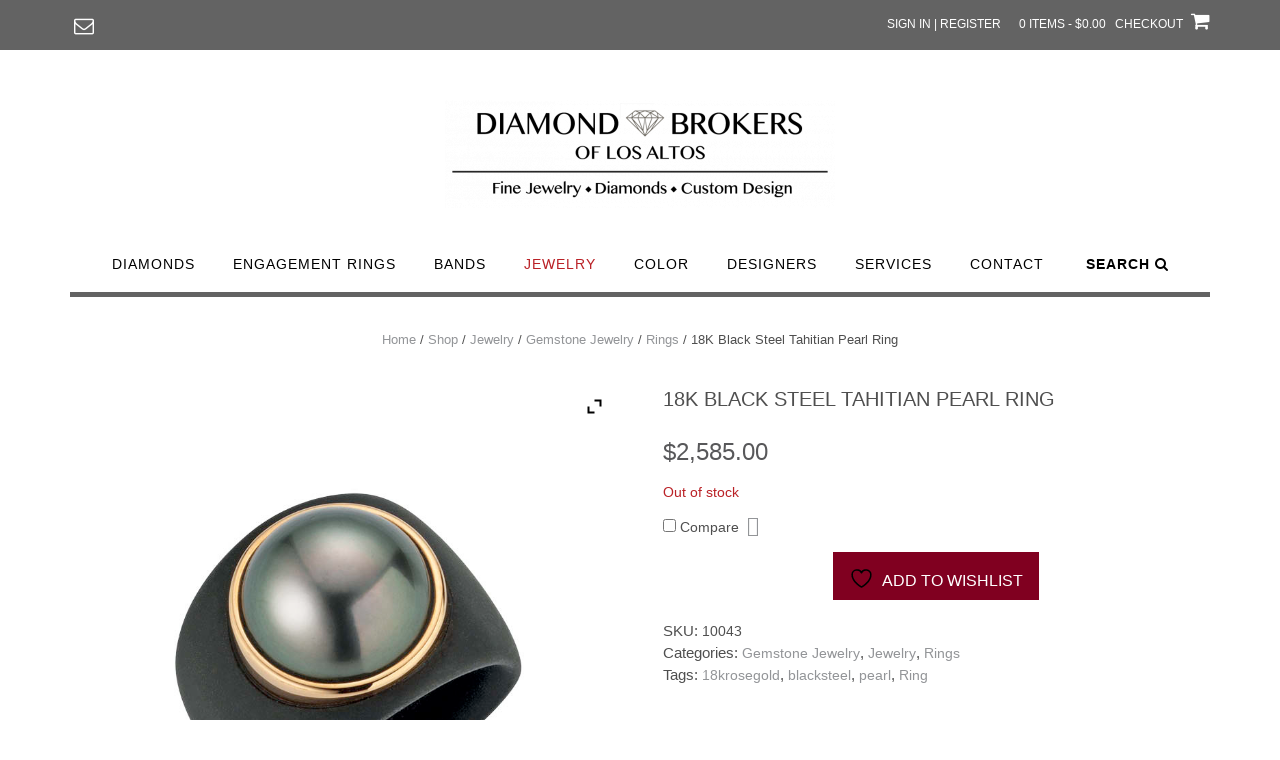

--- FILE ---
content_type: text/html; charset=UTF-8
request_url: https://www.diamondbrokerslosaltos.com/shop/jewelry/gemstone-jewelry/rings/18k-black-steel-tahitian-pearl-ring-2/
body_size: 25763
content:
<!DOCTYPE html><!-- Shopstar! -->
<html lang="en-US">
<head>
<meta charset="UTF-8">
<meta name="viewport" content="width=device-width, initial-scale=1">
<link rel="profile" href="http://gmpg.org/xfn/11">

				<script>document.documentElement.className = document.documentElement.className + ' yes-js js_active js'</script>
			<meta name='robots' content='index, follow, max-image-preview:large, max-snippet:-1, max-video-preview:-1' />

	<!-- This site is optimized with the Yoast SEO plugin v26.6 - https://yoast.com/wordpress/plugins/seo/ -->
	<title>18K Black Steel Tahitian Pearl Ring - Diamond Brokers of Los Altos | Fine Jewelry</title>
	<link rel="canonical" href="https://www.diamondbrokerslosaltos.com/shop/jewelry/gemstone-jewelry/rings/18k-black-steel-tahitian-pearl-ring-2/" />
	<meta property="og:locale" content="en_US" />
	<meta property="og:type" content="article" />
	<meta property="og:title" content="18K Black Steel Tahitian Pearl Ring - Diamond Brokers of Los Altos | Fine Jewelry" />
	<meta property="og:url" content="https://www.diamondbrokerslosaltos.com/shop/jewelry/gemstone-jewelry/rings/18k-black-steel-tahitian-pearl-ring-2/" />
	<meta property="og:site_name" content="Diamond Brokers of Los Altos | Fine Jewelry" />
	<meta property="article:modified_time" content="2023-11-03T09:24:33+00:00" />
	<meta property="og:image" content="https://www.diamondbrokerslosaltos.com/wp-content/uploads/2023/11/vua59crqgyb1shnpafvw.jpeg" />
	<meta property="og:image:width" content="800" />
	<meta property="og:image:height" content="800" />
	<meta property="og:image:type" content="image/jpeg" />
	<meta name="twitter:card" content="summary_large_image" />
	<script type="application/ld+json" class="yoast-schema-graph">{"@context":"https://schema.org","@graph":[{"@type":"WebPage","@id":"https://www.diamondbrokerslosaltos.com/shop/jewelry/gemstone-jewelry/rings/18k-black-steel-tahitian-pearl-ring-2/","url":"https://www.diamondbrokerslosaltos.com/shop/jewelry/gemstone-jewelry/rings/18k-black-steel-tahitian-pearl-ring-2/","name":"18K Black Steel Tahitian Pearl Ring - Diamond Brokers of Los Altos | Fine Jewelry","isPartOf":{"@id":"https://www.diamondbrokerslosaltos.com/#website"},"primaryImageOfPage":{"@id":"https://www.diamondbrokerslosaltos.com/shop/jewelry/gemstone-jewelry/rings/18k-black-steel-tahitian-pearl-ring-2/#primaryimage"},"image":{"@id":"https://www.diamondbrokerslosaltos.com/shop/jewelry/gemstone-jewelry/rings/18k-black-steel-tahitian-pearl-ring-2/#primaryimage"},"thumbnailUrl":"https://www.diamondbrokerslosaltos.com/wp-content/uploads/2023/11/vua59crqgyb1shnpafvw.jpeg","datePublished":"2023-11-01T20:22:31+00:00","dateModified":"2023-11-03T09:24:33+00:00","breadcrumb":{"@id":"https://www.diamondbrokerslosaltos.com/shop/jewelry/gemstone-jewelry/rings/18k-black-steel-tahitian-pearl-ring-2/#breadcrumb"},"inLanguage":"en-US","potentialAction":[{"@type":"ReadAction","target":["https://www.diamondbrokerslosaltos.com/shop/jewelry/gemstone-jewelry/rings/18k-black-steel-tahitian-pearl-ring-2/"]}]},{"@type":"ImageObject","inLanguage":"en-US","@id":"https://www.diamondbrokerslosaltos.com/shop/jewelry/gemstone-jewelry/rings/18k-black-steel-tahitian-pearl-ring-2/#primaryimage","url":"https://www.diamondbrokerslosaltos.com/wp-content/uploads/2023/11/vua59crqgyb1shnpafvw.jpeg","contentUrl":"https://www.diamondbrokerslosaltos.com/wp-content/uploads/2023/11/vua59crqgyb1shnpafvw.jpeg","width":800,"height":800},{"@type":"BreadcrumbList","@id":"https://www.diamondbrokerslosaltos.com/shop/jewelry/gemstone-jewelry/rings/18k-black-steel-tahitian-pearl-ring-2/#breadcrumb","itemListElement":[{"@type":"ListItem","position":1,"name":"Home","item":"https://www.diamondbrokerslosaltos.com/"},{"@type":"ListItem","position":2,"name":"Shop","item":"https://www.diamondbrokerslosaltos.com/shop/"},{"@type":"ListItem","position":3,"name":"18K Black Steel Tahitian Pearl Ring"}]},{"@type":"WebSite","@id":"https://www.diamondbrokerslosaltos.com/#website","url":"https://www.diamondbrokerslosaltos.com/","name":"Diamond Brokers of Los Altos | Fine Jewelry","description":"Discover GIA-certified diamonds, fine jewelry, engagement rings, and wedding bands with custom design and full-service diamond brokerage expertise.","publisher":{"@id":"https://www.diamondbrokerslosaltos.com/#organization"},"potentialAction":[{"@type":"SearchAction","target":{"@type":"EntryPoint","urlTemplate":"https://www.diamondbrokerslosaltos.com/?s={search_term_string}"},"query-input":{"@type":"PropertyValueSpecification","valueRequired":true,"valueName":"search_term_string"}}],"inLanguage":"en-US"},{"@type":"Organization","@id":"https://www.diamondbrokerslosaltos.com/#organization","name":"Diamond Brokers of Los Altos | Fine Jewelry","url":"https://www.diamondbrokerslosaltos.com/","logo":{"@type":"ImageObject","inLanguage":"en-US","@id":"https://www.diamondbrokerslosaltos.com/#/schema/logo/image/","url":"https://www.diamondbrokerslosaltos.com/wp-content/uploads/2020/04/cropped-DBLAlogoLargetransparent-e1587680422406.png","contentUrl":"https://www.diamondbrokerslosaltos.com/wp-content/uploads/2020/04/cropped-DBLAlogoLargetransparent-e1587680422406.png","width":390,"height":108,"caption":"Diamond Brokers of Los Altos | Fine Jewelry"},"image":{"@id":"https://www.diamondbrokerslosaltos.com/#/schema/logo/image/"}}]}</script>
	<!-- / Yoast SEO plugin. -->


<link rel='dns-prefetch' href='//fonts.googleapis.com' />
<link rel="alternate" type="application/rss+xml" title="Diamond Brokers of Los Altos | Fine Jewelry &raquo; Feed" href="https://www.diamondbrokerslosaltos.com/feed/" />
<link rel="alternate" type="application/rss+xml" title="Diamond Brokers of Los Altos | Fine Jewelry &raquo; Comments Feed" href="https://www.diamondbrokerslosaltos.com/comments/feed/" />


<!-- WS Google Webmaster Tools v2.1 - https://wordpress.org/plugins/ws-google-webmaster-tools/ -->
<!-- Website - http://www.webshouter.net/ -->
<meta name="google-site-verification" content="vlfj7lalQ1xKkEHnuzeNHzrUWPYq8CXMU24v8hfKtnU" />
<script>
  (function(i,s,o,g,r,a,m){i['GoogleAnalyticsObject']=r;i[r]=i[r]||function(){
  (i[r].q=i[r].q||[]).push(arguments)},i[r].l=1*new Date();a=s.createElement(o),
  m=s.getElementsByTagName(o)[0];a.async=1;a.src=g;m.parentNode.insertBefore(a,m)
  })(window,document,'script','https://www.google-analytics.com/analytics.js','ga');

  ga('create', 'UA-85482116-1', 'auto');
  ga('send', 'pageview');

</script>
<!-- / WS Google Webmaster Tools plugin. -->

<link rel="alternate" title="oEmbed (JSON)" type="application/json+oembed" href="https://www.diamondbrokerslosaltos.com/wp-json/oembed/1.0/embed?url=https%3A%2F%2Fwww.diamondbrokerslosaltos.com%2Fshop%2Fjewelry%2Fgemstone-jewelry%2Frings%2F18k-black-steel-tahitian-pearl-ring-2%2F" />
<link rel="alternate" title="oEmbed (XML)" type="text/xml+oembed" href="https://www.diamondbrokerslosaltos.com/wp-json/oembed/1.0/embed?url=https%3A%2F%2Fwww.diamondbrokerslosaltos.com%2Fshop%2Fjewelry%2Fgemstone-jewelry%2Frings%2F18k-black-steel-tahitian-pearl-ring-2%2F&#038;format=xml" />
<style id='wp-img-auto-sizes-contain-inline-css' type='text/css'>
img:is([sizes=auto i],[sizes^="auto," i]){contain-intrinsic-size:3000px 1500px}
/*# sourceURL=wp-img-auto-sizes-contain-inline-css */
</style>
<style id='wp-emoji-styles-inline-css' type='text/css'>

	img.wp-smiley, img.emoji {
		display: inline !important;
		border: none !important;
		box-shadow: none !important;
		height: 1em !important;
		width: 1em !important;
		margin: 0 0.07em !important;
		vertical-align: -0.1em !important;
		background: none !important;
		padding: 0 !important;
	}
/*# sourceURL=wp-emoji-styles-inline-css */
</style>
<link rel='stylesheet' id='wp-block-library-css' href='https://www.diamondbrokerslosaltos.com/wp-includes/css/dist/block-library/style.min.css?ver=6.9' type='text/css' media='all' />
<style id='classic-theme-styles-inline-css' type='text/css'>
/*! This file is auto-generated */
.wp-block-button__link{color:#fff;background-color:#32373c;border-radius:9999px;box-shadow:none;text-decoration:none;padding:calc(.667em + 2px) calc(1.333em + 2px);font-size:1.125em}.wp-block-file__button{background:#32373c;color:#fff;text-decoration:none}
/*# sourceURL=/wp-includes/css/classic-themes.min.css */
</style>
<link rel='stylesheet' id='jquery-selectBox-css' href='https://www.diamondbrokerslosaltos.com/wp-content/plugins/yith-woocommerce-wishlist-premium/assets/css/jquery.selectBox.css?ver=1.2.0' type='text/css' media='all' />
<link rel='stylesheet' id='yith-wcwl-font-awesome-css' href='https://www.diamondbrokerslosaltos.com/wp-content/plugins/yith-woocommerce-wishlist-premium/assets/css/font-awesome.css?ver=4.7.0' type='text/css' media='all' />
<link rel='stylesheet' id='woocommerce_prettyPhoto_css-css' href='//www.diamondbrokerslosaltos.com/wp-content/plugins/woocommerce/assets/css/prettyPhoto.css?ver=3.1.6' type='text/css' media='all' />
<link rel='stylesheet' id='yith-wcwl-main-css' href='https://www.diamondbrokerslosaltos.com/wp-content/plugins/yith-woocommerce-wishlist-premium/assets/css/style.css?ver=4.4.0' type='text/css' media='all' />
<style id='yith-wcwl-main-inline-css' type='text/css'>
 :root { --rounded-corners-radius: 16px; --add-to-cart-rounded-corners-radius: 16px; --color-share-button-color: #fff; --color-share-button-color-hover: #fff; --feedback-duration: 3s; --modal-colors-overlay: #0000004d; --modal-colors-icon: #007565; --modal-colors-primary-button: #007565; --modal-colors-primary-button-hover: #007565; --modal-colors-primary-button-text: #fff; --modal-colors-primary-button-text-hover: #fff; --modal-colors-secondary-button: #e8e8e8; --modal-colors-secondary-button-hover: #d8d8d8; --modal-colors-secondary-button-text: #777; --modal-colors-secondary-button-text-hover: #777; --color-ask-an-estimate-background: #333333; --color-ask-an-estimate-text: #FFFFFF; --color-ask-an-estimate-border: #333333; --color-ask-an-estimate-background-hover: #4F4F4F; --color-ask-an-estimate-text-hover: #FFFFFF; --color-ask-an-estimate-border-hover: #4F4F4F; --ask-an-estimate-rounded-corners-radius: 16px; --tooltip-color-background: #333333e6; --tooltip-color-text: #fff } 
 :root { --rounded-corners-radius: 16px; --add-to-cart-rounded-corners-radius: 16px; --color-share-button-color: #fff; --color-share-button-color-hover: #fff; --feedback-duration: 3s; --modal-colors-overlay: #0000004d; --modal-colors-icon: #007565; --modal-colors-primary-button: #007565; --modal-colors-primary-button-hover: #007565; --modal-colors-primary-button-text: #fff; --modal-colors-primary-button-text-hover: #fff; --modal-colors-secondary-button: #e8e8e8; --modal-colors-secondary-button-hover: #d8d8d8; --modal-colors-secondary-button-text: #777; --modal-colors-secondary-button-text-hover: #777; --color-ask-an-estimate-background: #333333; --color-ask-an-estimate-text: #FFFFFF; --color-ask-an-estimate-border: #333333; --color-ask-an-estimate-background-hover: #4F4F4F; --color-ask-an-estimate-text-hover: #FFFFFF; --color-ask-an-estimate-border-hover: #4F4F4F; --ask-an-estimate-rounded-corners-radius: 16px; --tooltip-color-background: #333333e6; --tooltip-color-text: #fff } 
/*# sourceURL=yith-wcwl-main-inline-css */
</style>
<style id='global-styles-inline-css' type='text/css'>
:root{--wp--preset--aspect-ratio--square: 1;--wp--preset--aspect-ratio--4-3: 4/3;--wp--preset--aspect-ratio--3-4: 3/4;--wp--preset--aspect-ratio--3-2: 3/2;--wp--preset--aspect-ratio--2-3: 2/3;--wp--preset--aspect-ratio--16-9: 16/9;--wp--preset--aspect-ratio--9-16: 9/16;--wp--preset--color--black: #000000;--wp--preset--color--cyan-bluish-gray: #abb8c3;--wp--preset--color--white: #ffffff;--wp--preset--color--pale-pink: #f78da7;--wp--preset--color--vivid-red: #cf2e2e;--wp--preset--color--luminous-vivid-orange: #ff6900;--wp--preset--color--luminous-vivid-amber: #fcb900;--wp--preset--color--light-green-cyan: #7bdcb5;--wp--preset--color--vivid-green-cyan: #00d084;--wp--preset--color--pale-cyan-blue: #8ed1fc;--wp--preset--color--vivid-cyan-blue: #0693e3;--wp--preset--color--vivid-purple: #9b51e0;--wp--preset--gradient--vivid-cyan-blue-to-vivid-purple: linear-gradient(135deg,rgb(6,147,227) 0%,rgb(155,81,224) 100%);--wp--preset--gradient--light-green-cyan-to-vivid-green-cyan: linear-gradient(135deg,rgb(122,220,180) 0%,rgb(0,208,130) 100%);--wp--preset--gradient--luminous-vivid-amber-to-luminous-vivid-orange: linear-gradient(135deg,rgb(252,185,0) 0%,rgb(255,105,0) 100%);--wp--preset--gradient--luminous-vivid-orange-to-vivid-red: linear-gradient(135deg,rgb(255,105,0) 0%,rgb(207,46,46) 100%);--wp--preset--gradient--very-light-gray-to-cyan-bluish-gray: linear-gradient(135deg,rgb(238,238,238) 0%,rgb(169,184,195) 100%);--wp--preset--gradient--cool-to-warm-spectrum: linear-gradient(135deg,rgb(74,234,220) 0%,rgb(151,120,209) 20%,rgb(207,42,186) 40%,rgb(238,44,130) 60%,rgb(251,105,98) 80%,rgb(254,248,76) 100%);--wp--preset--gradient--blush-light-purple: linear-gradient(135deg,rgb(255,206,236) 0%,rgb(152,150,240) 100%);--wp--preset--gradient--blush-bordeaux: linear-gradient(135deg,rgb(254,205,165) 0%,rgb(254,45,45) 50%,rgb(107,0,62) 100%);--wp--preset--gradient--luminous-dusk: linear-gradient(135deg,rgb(255,203,112) 0%,rgb(199,81,192) 50%,rgb(65,88,208) 100%);--wp--preset--gradient--pale-ocean: linear-gradient(135deg,rgb(255,245,203) 0%,rgb(182,227,212) 50%,rgb(51,167,181) 100%);--wp--preset--gradient--electric-grass: linear-gradient(135deg,rgb(202,248,128) 0%,rgb(113,206,126) 100%);--wp--preset--gradient--midnight: linear-gradient(135deg,rgb(2,3,129) 0%,rgb(40,116,252) 100%);--wp--preset--font-size--small: 13px;--wp--preset--font-size--medium: 20px;--wp--preset--font-size--large: 36px;--wp--preset--font-size--x-large: 42px;--wp--preset--spacing--20: 0.44rem;--wp--preset--spacing--30: 0.67rem;--wp--preset--spacing--40: 1rem;--wp--preset--spacing--50: 1.5rem;--wp--preset--spacing--60: 2.25rem;--wp--preset--spacing--70: 3.38rem;--wp--preset--spacing--80: 5.06rem;--wp--preset--shadow--natural: 6px 6px 9px rgba(0, 0, 0, 0.2);--wp--preset--shadow--deep: 12px 12px 50px rgba(0, 0, 0, 0.4);--wp--preset--shadow--sharp: 6px 6px 0px rgba(0, 0, 0, 0.2);--wp--preset--shadow--outlined: 6px 6px 0px -3px rgb(255, 255, 255), 6px 6px rgb(0, 0, 0);--wp--preset--shadow--crisp: 6px 6px 0px rgb(0, 0, 0);}:where(.is-layout-flex){gap: 0.5em;}:where(.is-layout-grid){gap: 0.5em;}body .is-layout-flex{display: flex;}.is-layout-flex{flex-wrap: wrap;align-items: center;}.is-layout-flex > :is(*, div){margin: 0;}body .is-layout-grid{display: grid;}.is-layout-grid > :is(*, div){margin: 0;}:where(.wp-block-columns.is-layout-flex){gap: 2em;}:where(.wp-block-columns.is-layout-grid){gap: 2em;}:where(.wp-block-post-template.is-layout-flex){gap: 1.25em;}:where(.wp-block-post-template.is-layout-grid){gap: 1.25em;}.has-black-color{color: var(--wp--preset--color--black) !important;}.has-cyan-bluish-gray-color{color: var(--wp--preset--color--cyan-bluish-gray) !important;}.has-white-color{color: var(--wp--preset--color--white) !important;}.has-pale-pink-color{color: var(--wp--preset--color--pale-pink) !important;}.has-vivid-red-color{color: var(--wp--preset--color--vivid-red) !important;}.has-luminous-vivid-orange-color{color: var(--wp--preset--color--luminous-vivid-orange) !important;}.has-luminous-vivid-amber-color{color: var(--wp--preset--color--luminous-vivid-amber) !important;}.has-light-green-cyan-color{color: var(--wp--preset--color--light-green-cyan) !important;}.has-vivid-green-cyan-color{color: var(--wp--preset--color--vivid-green-cyan) !important;}.has-pale-cyan-blue-color{color: var(--wp--preset--color--pale-cyan-blue) !important;}.has-vivid-cyan-blue-color{color: var(--wp--preset--color--vivid-cyan-blue) !important;}.has-vivid-purple-color{color: var(--wp--preset--color--vivid-purple) !important;}.has-black-background-color{background-color: var(--wp--preset--color--black) !important;}.has-cyan-bluish-gray-background-color{background-color: var(--wp--preset--color--cyan-bluish-gray) !important;}.has-white-background-color{background-color: var(--wp--preset--color--white) !important;}.has-pale-pink-background-color{background-color: var(--wp--preset--color--pale-pink) !important;}.has-vivid-red-background-color{background-color: var(--wp--preset--color--vivid-red) !important;}.has-luminous-vivid-orange-background-color{background-color: var(--wp--preset--color--luminous-vivid-orange) !important;}.has-luminous-vivid-amber-background-color{background-color: var(--wp--preset--color--luminous-vivid-amber) !important;}.has-light-green-cyan-background-color{background-color: var(--wp--preset--color--light-green-cyan) !important;}.has-vivid-green-cyan-background-color{background-color: var(--wp--preset--color--vivid-green-cyan) !important;}.has-pale-cyan-blue-background-color{background-color: var(--wp--preset--color--pale-cyan-blue) !important;}.has-vivid-cyan-blue-background-color{background-color: var(--wp--preset--color--vivid-cyan-blue) !important;}.has-vivid-purple-background-color{background-color: var(--wp--preset--color--vivid-purple) !important;}.has-black-border-color{border-color: var(--wp--preset--color--black) !important;}.has-cyan-bluish-gray-border-color{border-color: var(--wp--preset--color--cyan-bluish-gray) !important;}.has-white-border-color{border-color: var(--wp--preset--color--white) !important;}.has-pale-pink-border-color{border-color: var(--wp--preset--color--pale-pink) !important;}.has-vivid-red-border-color{border-color: var(--wp--preset--color--vivid-red) !important;}.has-luminous-vivid-orange-border-color{border-color: var(--wp--preset--color--luminous-vivid-orange) !important;}.has-luminous-vivid-amber-border-color{border-color: var(--wp--preset--color--luminous-vivid-amber) !important;}.has-light-green-cyan-border-color{border-color: var(--wp--preset--color--light-green-cyan) !important;}.has-vivid-green-cyan-border-color{border-color: var(--wp--preset--color--vivid-green-cyan) !important;}.has-pale-cyan-blue-border-color{border-color: var(--wp--preset--color--pale-cyan-blue) !important;}.has-vivid-cyan-blue-border-color{border-color: var(--wp--preset--color--vivid-cyan-blue) !important;}.has-vivid-purple-border-color{border-color: var(--wp--preset--color--vivid-purple) !important;}.has-vivid-cyan-blue-to-vivid-purple-gradient-background{background: var(--wp--preset--gradient--vivid-cyan-blue-to-vivid-purple) !important;}.has-light-green-cyan-to-vivid-green-cyan-gradient-background{background: var(--wp--preset--gradient--light-green-cyan-to-vivid-green-cyan) !important;}.has-luminous-vivid-amber-to-luminous-vivid-orange-gradient-background{background: var(--wp--preset--gradient--luminous-vivid-amber-to-luminous-vivid-orange) !important;}.has-luminous-vivid-orange-to-vivid-red-gradient-background{background: var(--wp--preset--gradient--luminous-vivid-orange-to-vivid-red) !important;}.has-very-light-gray-to-cyan-bluish-gray-gradient-background{background: var(--wp--preset--gradient--very-light-gray-to-cyan-bluish-gray) !important;}.has-cool-to-warm-spectrum-gradient-background{background: var(--wp--preset--gradient--cool-to-warm-spectrum) !important;}.has-blush-light-purple-gradient-background{background: var(--wp--preset--gradient--blush-light-purple) !important;}.has-blush-bordeaux-gradient-background{background: var(--wp--preset--gradient--blush-bordeaux) !important;}.has-luminous-dusk-gradient-background{background: var(--wp--preset--gradient--luminous-dusk) !important;}.has-pale-ocean-gradient-background{background: var(--wp--preset--gradient--pale-ocean) !important;}.has-electric-grass-gradient-background{background: var(--wp--preset--gradient--electric-grass) !important;}.has-midnight-gradient-background{background: var(--wp--preset--gradient--midnight) !important;}.has-small-font-size{font-size: var(--wp--preset--font-size--small) !important;}.has-medium-font-size{font-size: var(--wp--preset--font-size--medium) !important;}.has-large-font-size{font-size: var(--wp--preset--font-size--large) !important;}.has-x-large-font-size{font-size: var(--wp--preset--font-size--x-large) !important;}
:where(.wp-block-post-template.is-layout-flex){gap: 1.25em;}:where(.wp-block-post-template.is-layout-grid){gap: 1.25em;}
:where(.wp-block-term-template.is-layout-flex){gap: 1.25em;}:where(.wp-block-term-template.is-layout-grid){gap: 1.25em;}
:where(.wp-block-columns.is-layout-flex){gap: 2em;}:where(.wp-block-columns.is-layout-grid){gap: 2em;}
:root :where(.wp-block-pullquote){font-size: 1.5em;line-height: 1.6;}
/*# sourceURL=global-styles-inline-css */
</style>
<link rel='stylesheet' id='pb-accordion-blocks-style-css' href='https://www.diamondbrokerslosaltos.com/wp-content/plugins/accordion-blocks/build/index.css?ver=1.5.0' type='text/css' media='all' />
<link rel='stylesheet' id='collapscore-css-css' href='https://www.diamondbrokerslosaltos.com/wp-content/plugins/jquery-collapse-o-matic/css/core_style.css?ver=1.0' type='text/css' media='all' />
<link rel='stylesheet' id='collapseomatic-css-css' href='https://www.diamondbrokerslosaltos.com/wp-content/plugins/jquery-collapse-o-matic/css/light_style.css?ver=1.6' type='text/css' media='all' />
<link rel='stylesheet' id='wpmenucart-icons-css' href='https://www.diamondbrokerslosaltos.com/wp-content/plugins/woocommerce-menu-bar-cart/assets/css/wpmenucart-icons.min.css?ver=2.14.12' type='text/css' media='all' />
<style id='wpmenucart-icons-inline-css' type='text/css'>
@font-face{font-family:WPMenuCart;src:url(https://www.diamondbrokerslosaltos.com/wp-content/plugins/woocommerce-menu-bar-cart/assets/fonts/WPMenuCart.eot);src:url(https://www.diamondbrokerslosaltos.com/wp-content/plugins/woocommerce-menu-bar-cart/assets/fonts/WPMenuCart.eot?#iefix) format('embedded-opentype'),url(https://www.diamondbrokerslosaltos.com/wp-content/plugins/woocommerce-menu-bar-cart/assets/fonts/WPMenuCart.woff2) format('woff2'),url(https://www.diamondbrokerslosaltos.com/wp-content/plugins/woocommerce-menu-bar-cart/assets/fonts/WPMenuCart.woff) format('woff'),url(https://www.diamondbrokerslosaltos.com/wp-content/plugins/woocommerce-menu-bar-cart/assets/fonts/WPMenuCart.ttf) format('truetype'),url(https://www.diamondbrokerslosaltos.com/wp-content/plugins/woocommerce-menu-bar-cart/assets/fonts/WPMenuCart.svg#WPMenuCart) format('svg');font-weight:400;font-style:normal;font-display:swap}
/*# sourceURL=wpmenucart-icons-inline-css */
</style>
<link rel='stylesheet' id='wpmenucart-css' href='https://www.diamondbrokerslosaltos.com/wp-content/plugins/woocommerce-menu-bar-cart/assets/css/wpmenucart-main.min.css?ver=2.14.12' type='text/css' media='all' />
<link rel='stylesheet' id='pac-styles-css' href='https://www.diamondbrokerslosaltos.com/wp-content/plugins/woocommerce-product-archive-customiser/assets/css/pac.css?ver=6.9' type='text/css' media='all' />
<link rel='stylesheet' id='pac-layout-styles-css' href='https://www.diamondbrokerslosaltos.com/wp-content/plugins/woocommerce-product-archive-customiser/assets/css/layout.css?ver=6.9' type='text/css' media='only screen and (min-width: 768px)' />
<link rel='stylesheet' id='photoswipe-css' href='https://www.diamondbrokerslosaltos.com/wp-content/plugins/woocommerce/assets/css/photoswipe/photoswipe.min.css?ver=10.4.3' type='text/css' media='all' />
<link rel='stylesheet' id='photoswipe-default-skin-css' href='https://www.diamondbrokerslosaltos.com/wp-content/plugins/woocommerce/assets/css/photoswipe/default-skin/default-skin.min.css?ver=10.4.3' type='text/css' media='all' />
<link rel='stylesheet' id='woocommerce-layout-css' href='https://www.diamondbrokerslosaltos.com/wp-content/plugins/woocommerce/assets/css/woocommerce-layout.css?ver=10.4.3' type='text/css' media='all' />
<style id='woocommerce-layout-inline-css' type='text/css'>

	.infinite-scroll .woocommerce-pagination {
		display: none;
	}
/*# sourceURL=woocommerce-layout-inline-css */
</style>
<link rel='stylesheet' id='woocommerce-smallscreen-css' href='https://www.diamondbrokerslosaltos.com/wp-content/plugins/woocommerce/assets/css/woocommerce-smallscreen.css?ver=10.4.3' type='text/css' media='only screen and (max-width: 768px)' />
<link rel='stylesheet' id='woocommerce-general-css' href='https://www.diamondbrokerslosaltos.com/wp-content/plugins/woocommerce/assets/css/woocommerce.css?ver=10.4.3' type='text/css' media='all' />
<style id='woocommerce-inline-inline-css' type='text/css'>
.woocommerce form .form-row .required { visibility: visible; }
/*# sourceURL=woocommerce-inline-inline-css */
</style>
<link rel='stylesheet' id='wc-gateway-ppec-frontend-css' href='https://www.diamondbrokerslosaltos.com/wp-content/plugins/woocommerce-gateway-paypal-express-checkout/assets/css/wc-gateway-ppec-frontend.css?ver=2.1.3' type='text/css' media='all' />
<link rel='stylesheet' id='dashicons-css' href='https://www.diamondbrokerslosaltos.com/wp-includes/css/dashicons.min.css?ver=6.9' type='text/css' media='all' />
<style id='dashicons-inline-css' type='text/css'>
[data-font="Dashicons"]:before {font-family: 'Dashicons' !important;content: attr(data-icon) !important;speak: none !important;font-weight: normal !important;font-variant: normal !important;text-transform: none !important;line-height: 1 !important;font-style: normal !important;-webkit-font-smoothing: antialiased !important;-moz-osx-font-smoothing: grayscale !important;}
/*# sourceURL=dashicons-inline-css */
</style>
<link rel='stylesheet' id='wc_products_compare_style-css' href='https://www.diamondbrokerslosaltos.com/wp-content/plugins/woocommerce-products-compare/assets/css/frontend.css?ver=1.4.3' type='text/css' media='all' />
<link rel='stylesheet' id='shopstar-fonts-css' href='https://fonts.googleapis.com/css?family=Prata%3A400%7CRaleway%3A100%2C300%2C400%2C500%2C600%2C700%2C800%7CLato%3A300%2C300italic%2C400%2C400italic%2C600%2C600italic%2C700%2C700italic%7CLora%3A400italic&#038;subset=latin%2Clatin-ext&#038;ver=1.1.24' type='text/css' media='all' />
<link rel='stylesheet' id='shopstar-header-centered-css' href='https://www.diamondbrokerslosaltos.com/wp-content/themes/shopstar/library/css/header-centered.css?ver=1.1.24' type='text/css' media='all' />
<link rel='stylesheet' id='otb-font-awesome-css' href='https://www.diamondbrokerslosaltos.com/wp-content/themes/shopstar/library/fonts/otb-font-awesome/css/font-awesome.css?ver=4.7.0' type='text/css' media='all' />
<link rel='stylesheet' id='shopstar-style-css' href='https://www.diamondbrokerslosaltos.com/wp-content/themes/shopstar/style.css?ver=1.1.24' type='text/css' media='all' />
<link rel='stylesheet' id='shopstar-woocommerce-custom-css' href='https://www.diamondbrokerslosaltos.com/wp-content/themes/shopstar/library/css/woocommerce-custom.css?ver=1.1.24' type='text/css' media='all' />
<link rel='stylesheet' id='shopstar_customizer_theme_fonts-css' href='//fonts.googleapis.com/css?family=Lato%3Aregular%2Citalic%2C100%2C300%2C700%26subset%3Dlatin%2C' type='text/css' media='screen' />
<link rel='stylesheet' id='prdctfltr-css' href='https://www.diamondbrokerslosaltos.com/wp-content/plugins/prdctfltr/lib/css/prdctfltr.min.css?ver=6.4.2' type='text/css' media='all' />
<link rel='stylesheet' id='ywzm-prettyPhoto-css' href='//www.diamondbrokerslosaltos.com/wp-content/plugins/woocommerce/assets/css/prettyPhoto.css?ver=2.1.1' type='text/css' media='all' />
<style id='ywzm-prettyPhoto-inline-css' type='text/css'>

                    div.pp_woocommerce a.pp_contract, div.pp_woocommerce a.pp_expand{
                        content: unset !important;
                        background-color: white;
                        width: 25px;
                        height: 25px;
                        margin-top: 5px;
						margin-left: 5px;
                    }

                    div.pp_woocommerce a.pp_contract, div.pp_woocommerce a.pp_expand:hover{
                        background-color: white;
                    }
                     div.pp_woocommerce a.pp_contract, div.pp_woocommerce a.pp_contract:hover{
                        background-color: white;
                    }

                    a.pp_expand:before, a.pp_contract:before{
                    content: unset !important;
                    }

                     a.pp_expand .expand-button-hidden svg, a.pp_contract .expand-button-hidden svg{
                       width: 25px;
                       height: 25px;
                       padding: 5px;
					}

					.expand-button-hidden path{
                       fill: black;
					}

                    
/*# sourceURL=ywzm-prettyPhoto-inline-css */
</style>
<link rel='stylesheet' id='ywzm-magnifier-css' href='https://www.diamondbrokerslosaltos.com/wp-content/plugins/yith-woocommerce-zoom-magnifier/assets/css/yith_magnifier.css?ver=2.1.1' type='text/css' media='all' />
<link rel='stylesheet' id='ywzm_frontend-css' href='https://www.diamondbrokerslosaltos.com/wp-content/plugins/yith-woocommerce-zoom-magnifier/assets/css/frontend.css?ver=2.1.1' type='text/css' media='all' />
<style id='ywzm_frontend-inline-css' type='text/css'>

                    #slider-prev, #slider-next {
                        background-color: white;
                        border: 2px solid black;
                        width:25px !important;
                        height:25px !important;
                    }

                    .yith_slider_arrow span{
                        width:25px !important;
                        height:25px !important;
                    }
                    
                    #slider-prev:hover, #slider-next:hover {
                        background-color: white;
                        border: 2px solid black;
                    }
                    
                   .thumbnails.slider path:hover {
                        fill:black;
                    }
                    
                    .thumbnails.slider path {
                        fill:black;
                        width:25px !important;
                        height:25px !important;
                    }

                    .thumbnails.slider svg {
                       width: 22px;
                       height: 22px;
                    }

                    
                    a.yith_expand {
                     position: absolute;
                     z-index: 1000;
                     background-color: white;
                     width: 25px;
                     height: 25px;
                     top: 10px;
                     bottom: initial;
                     left: initial;
                     right: 10px;
                     border-radius: 0%;
                    }

                    .expand-button-hidden svg{
                       width: 25px;
                       height: 25px;
					}

					.expand-button-hidden path{
                       fill: black;
					}
                    
/*# sourceURL=ywzm_frontend-inline-css */
</style>
<script type="text/javascript" src="https://www.diamondbrokerslosaltos.com/wp-includes/js/jquery/jquery.min.js?ver=3.7.1" id="jquery-core-js"></script>
<script type="text/javascript" src="https://www.diamondbrokerslosaltos.com/wp-includes/js/jquery/jquery-migrate.min.js?ver=3.4.1" id="jquery-migrate-js"></script>
<script type="text/javascript" src="https://www.diamondbrokerslosaltos.com/wp-content/plugins/woocommerce/assets/js/zoom/jquery.zoom.min.js?ver=1.7.21-wc.10.4.3" id="wc-zoom-js" defer="defer" data-wp-strategy="defer"></script>
<script type="text/javascript" src="https://www.diamondbrokerslosaltos.com/wp-content/plugins/woocommerce/assets/js/flexslider/jquery.flexslider.min.js?ver=2.7.2-wc.10.4.3" id="wc-flexslider-js" defer="defer" data-wp-strategy="defer"></script>
<script type="text/javascript" src="https://www.diamondbrokerslosaltos.com/wp-content/plugins/woocommerce/assets/js/photoswipe/photoswipe.min.js?ver=4.1.1-wc.10.4.3" id="wc-photoswipe-js" defer="defer" data-wp-strategy="defer"></script>
<script type="text/javascript" src="https://www.diamondbrokerslosaltos.com/wp-content/plugins/woocommerce/assets/js/photoswipe/photoswipe-ui-default.min.js?ver=4.1.1-wc.10.4.3" id="wc-photoswipe-ui-default-js" defer="defer" data-wp-strategy="defer"></script>
<script type="text/javascript" id="wc-single-product-js-extra">
/* <![CDATA[ */
var wc_single_product_params = {"i18n_required_rating_text":"Please select a rating","i18n_rating_options":["1 of 5 stars","2 of 5 stars","3 of 5 stars","4 of 5 stars","5 of 5 stars"],"i18n_product_gallery_trigger_text":"View full-screen image gallery","review_rating_required":"yes","flexslider":{"rtl":false,"animation":"slide","smoothHeight":true,"directionNav":false,"controlNav":"thumbnails","slideshow":false,"animationSpeed":500,"animationLoop":false,"allowOneSlide":false},"zoom_enabled":"1","zoom_options":[],"photoswipe_enabled":"1","photoswipe_options":{"shareEl":false,"closeOnScroll":false,"history":false,"hideAnimationDuration":0,"showAnimationDuration":0},"flexslider_enabled":"1"};
//# sourceURL=wc-single-product-js-extra
/* ]]> */
</script>
<script type="text/javascript" src="https://www.diamondbrokerslosaltos.com/wp-content/plugins/woocommerce/assets/js/frontend/single-product.min.js?ver=10.4.3" id="wc-single-product-js" defer="defer" data-wp-strategy="defer"></script>
<script type="text/javascript" src="https://www.diamondbrokerslosaltos.com/wp-content/plugins/woocommerce/assets/js/jquery-blockui/jquery.blockUI.min.js?ver=2.7.0-wc.10.4.3" id="wc-jquery-blockui-js" defer="defer" data-wp-strategy="defer"></script>
<script type="text/javascript" src="https://www.diamondbrokerslosaltos.com/wp-content/plugins/woocommerce/assets/js/js-cookie/js.cookie.min.js?ver=2.1.4-wc.10.4.3" id="wc-js-cookie-js" defer="defer" data-wp-strategy="defer"></script>
<script type="text/javascript" id="woocommerce-js-extra">
/* <![CDATA[ */
var woocommerce_params = {"ajax_url":"/wp-admin/admin-ajax.php","wc_ajax_url":"/?wc-ajax=%%endpoint%%","i18n_password_show":"Show password","i18n_password_hide":"Hide password"};
//# sourceURL=woocommerce-js-extra
/* ]]> */
</script>
<script type="text/javascript" src="https://www.diamondbrokerslosaltos.com/wp-content/plugins/woocommerce/assets/js/frontend/woocommerce.min.js?ver=10.4.3" id="woocommerce-js" defer="defer" data-wp-strategy="defer"></script>
<link rel="https://api.w.org/" href="https://www.diamondbrokerslosaltos.com/wp-json/" /><link rel="alternate" title="JSON" type="application/json" href="https://www.diamondbrokerslosaltos.com/wp-json/wp/v2/product/8218" /><link rel="EditURI" type="application/rsd+xml" title="RSD" href="https://www.diamondbrokerslosaltos.com/xmlrpc.php?rsd" />
<meta name="generator" content="WordPress 6.9" />
<meta name="generator" content="WooCommerce 10.4.3" />
<link rel='shortlink' href='https://www.diamondbrokerslosaltos.com/?p=8218' />
<style>div.woocommerce-variation-add-to-cart-disabled { display: none ! important; }</style><style type="text/css">


/* Minimum slider width */
.slider-container.default .slider .slide img {
	min-width: 600px;
}


/* Mobile Menu and other mobile stylings */
@media only screen and (min-width: 960px) {
	.main-navigation ul ul li:hover > ul,
	.main-navigation ul ul li.focus > ul {
		/*
		left: 100%;
		*/
		display: block;
	}

	.main-navigation ul ul a {
		color: #939598;
	}
	
	.main-navigation ul ul a:hover,
	.main-navigation ul ul li.current-menu-item > a,
	.main-navigation ul ul li.current_page_item > a,
	.main-navigation ul ul li.current-menu-parent > a,
	.main-navigation ul ul li.current_page_parent > a,
	.main-navigation ul ul li.current-menu-ancestor > a,
	.main-navigation ul ul li.current_page_ancestor > a {
		color: #4F4F4F;
	}
	
}

@media only screen and (max-width: 960px) {	#main-menu.shopstar-mobile-menu-primary-color-scheme {
		background-color: #000000;
	}
		
	.main-navigation .padder {
		margin: 0;
	}	
	
	.submenu-toggle {
    	display: block;
    }
    
	/* Mobile Menu */
	.site-header .main-navigation .container {
		border-bottom: none !important;
	}
	
	.site-header .main-navigation.bottom-border.mobile {
		border-bottom-width: 5px;
	}

	.main-navigation .main-navigation-inner {
		display: block;	
	}
	
	.site-header .search-button {
	    display: block;
	    padding: 8px 22px 0 26px;
	    text-align: left;
	}	
	.main-navigation .search-slidedown {
		margin: 0;
		top: 0;
		position: relative;
	}
	.main-navigation .search-slidedown .container {
		padding: 0;
		width: 100%;
	}
	.main-navigation .search-slidedown .padder {
		margin: 0px;
		width: 100%;
		display: inline-block;
	}
	.main-navigation .search-slidedown .search-block {
		margin: 0 !important;
		float: left;
		width: 254px;
		left: 26px !important;
	}
	.main-navigation .search-slidedown .search-block label {
		width: 80%;
		float: left;
		display: inline-block;
	}
	.main-navigation .search-slidedown .search-block .search-field {
		border: 0;
		padding: 4px 0 4px 0;
		width: 100%;
	}
    .main-navigation .menu-toggle {
	    display: block;
		margin: 0 auto 0 auto;
	    padding: 16px 18px;
	    color: #FFF;
	    text-transform: uppercase;
    	text-align: center;
	    cursor: pointer;
	}
	.main-navigation .menu-toggle .otb-fa.otb-fa-bars {
    	font-size: 28px;
	}
    .main-navigation .nav-menu {
		display: block !important;
    	display: inline-block;
    }
	.main-navigation #main-menu {
        color: #8C8C8C;
        box-shadow: 1px 0 1px rgba(255, 255, 255, 0.04) inset;
        position: fixed;
        top: 0;
        right: -280px;
        width: 280px;
        max-width: 100%;
        -ms-box-sizing: border-box;
        -moz-box-sizing: border-box;
        -webkit-box-sizing: border-box;
        box-sizing: border-box;
        padding: 74px 0 30px 0;
        z-index: 100000;
        height: 100%;
        overflow: auto;
        -webkit-transition: right 0.4s ease 0s;
        -moz-transition: right 0.4s ease 0s;
        -ms-transition: right 0.4s ease 0s;
        -o-transition: right 0.4s ease 0s;
        transition: right 0.4s ease 0s;
    }
    .main-navigation ul {
        display: block;
    	visibility: visible !important;
		opacity: 1 !important;
		transform: none !important;
    }
    .main-navigation li {
        display: block;
        float: none;
        position: relative;
    	margin: 0;
    	padding: 0;
    }
    .main-navigation li a {
    	white-space: normal !important;
		display: block;
        float: none;
        padding: 8px 22px 8px 26px;
        font-size: 14px;
        text-align: left !important;
  	}
  	
    .main-navigation ul ul {
        position: relative !important;
        top: 0 !important;
        left: 0 !important;
        float: none !important;
    	background-color: transparent;
    	background-image: none;
    	box-shadow: none;
    	border: none;
        padding: 0;
        margin: 0;
        display: none;
    }
    .main-navigation ul ul li:last-child a,
    .main-navigation ul ul li a {
        box-shadow: none;
        padding: 6px 30px;
        width: auto;
    }
    
	.main-navigation ul ul ul {
		margin: 0;
		left: 0 !important;
	}    

    .main-navigation ul ul ul li a {
        padding: 6px 39px !important;
    }
    .main-navigation ul ul ul ul li a {
        padding: 6px 47px !important;
    }

    .main-navigation .close-button {
        display: block;
    	border-radius: 100%;
        position: absolute;
        top: 23px;
        left: 26px;
        font-size: 26px;
    	font-weight: 400;
        color: #FFFFFF;
        text-align: center;
        height: 36px;
        line-height: 33px;
        cursor: pointer;
    	
	    -webkit-transition: all 0.2s ease 0s;
	     -moz-transition: all 0.2s ease 0s;
	      -ms-transition: all 0.2s ease 0s;
	       -o-transition: all 0.2s ease 0s;
	          transition: all 0.2s ease 0s;

    }
    
    .main-navigation .close-button .otb-fa {
	    -webkit-transition: all 0.2s ease 0s;
	     -moz-transition: all 0.2s ease 0s;
	      -ms-transition: all 0.2s ease 0s;
	       -o-transition: all 0.2s ease 0s;
	          transition: all 0.2s ease 0s;
	}

	.main-navigation .close-button .otb-fa-angle-left {
        position: relative;
        left: -4px;
    }
	
	#main-menu.shopstar-mobile-menu-primary-color-scheme a,
	#main-menu.shopstar-mobile-menu-primary-color-scheme .submenu-toggle {
    	color: #FFFFFF;
	}
	
	#main-menu.shopstar-mobile-menu-primary-color-scheme li.current-menu-item > a,
	#main-menu.shopstar-mobile-menu-primary-color-scheme li.current_page_item > a,
	#main-menu.shopstar-mobile-menu-primary-color-scheme li.current-menu-parent > a,
	#main-menu.shopstar-mobile-menu-primary-color-scheme li.current_page_parent > a,
	#main-menu.shopstar-mobile-menu-primary-color-scheme li.current-menu-ancestor > a,
	#main-menu.shopstar-mobile-menu-primary-color-scheme li.current_page_ancestor > a {
		color: rgba(255, 255, 255, 0.6);
	}
	
	#main-menu.shopstar-mobile-menu-primary-color-scheme .close-button:hover .otb-fa,	
	#main-menu.shopstar-mobile-menu-primary-color-scheme li > a:hover,
	#main-menu.shopstar-mobile-menu-primary-color-scheme .search-button a:hover {
		color: rgba(255, 255, 255, 0.6);
	}
    
    .open-page-item > ul.children,
    .open-page-item > ul.sub-menu {
    	display: block !important;
    }
}

</style>	<noscript><style>.woocommerce-product-gallery{ opacity: 1 !important; }</style></noscript>
	<meta name="generator" content="Elementor 3.34.0; features: e_font_icon_svg, additional_custom_breakpoints; settings: css_print_method-external, google_font-enabled, font_display-swap">
			<style>
				.e-con.e-parent:nth-of-type(n+4):not(.e-lazyloaded):not(.e-no-lazyload),
				.e-con.e-parent:nth-of-type(n+4):not(.e-lazyloaded):not(.e-no-lazyload) * {
					background-image: none !important;
				}
				@media screen and (max-height: 1024px) {
					.e-con.e-parent:nth-of-type(n+3):not(.e-lazyloaded):not(.e-no-lazyload),
					.e-con.e-parent:nth-of-type(n+3):not(.e-lazyloaded):not(.e-no-lazyload) * {
						background-image: none !important;
					}
				}
				@media screen and (max-height: 640px) {
					.e-con.e-parent:nth-of-type(n+2):not(.e-lazyloaded):not(.e-no-lazyload),
					.e-con.e-parent:nth-of-type(n+2):not(.e-lazyloaded):not(.e-no-lazyload) * {
						background-image: none !important;
					}
				}
			</style>
			<style type="text/css" id="custom-background-css">
body.custom-background { background-color: #ffffff; }
</style>
	
<!-- Begin Custom CSS -->
<style type="text/css" id="out-the-box-custom-css">
#main-menu{background-color:#ffffff;}.main-navigation .menu-toggle .otb-fa.otb-fa-bars,
    			.shopstar-page-builders-use-theme-styles .elementor-widget-icon.elementor-view-default .elementor-icon,
				.shopstar-page-builders-use-theme-styles .elementor-widget-icon.elementor-view-framed .elementor-icon,
				.shopstar-page-builders-use-theme-styles .elementor-widget-icon-box.elementor-view-default .elementor-icon,
				.shopstar-page-builders-use-theme-styles .elementor-widget-icon-box.elementor-view-framed .elementor-icon{color:#636363;}.site-header .top-bar,
				.site-footer .bottom-bar,
				.main-navigation .close-button,
    			p.woocommerce-store-notice.demo_store,
    			html .select2-container--default .select2-results__option--highlighted[aria-selected],
    			.shopstar-page-builders-use-theme-styles .elementor-widget-icon.elementor-view-stacked .elementor-icon,
				.shopstar-page-builders-use-theme-styles .elementor-widget-icon-box.elementor-view-stacked .elementor-icon{background-color:#636363;}div.wpforms-container form.wpforms-form input[type="text"]:focus,
				div.wpforms-container form.wpforms-form input[type="email"]:focus,
				div.wpforms-container form.wpforms-form input[type="tel"]:focus,
				div.wpforms-container form.wpforms-form input[type="number"]:focus,
				div.wpforms-container form.wpforms-form input[type="url"]:focus,
				div.wpforms-container form.wpforms-form input[type="password"]:focus,
				div.wpforms-container form.wpforms-form input[type="search"]:focus,
				div.wpforms-container form.wpforms-form select:focus,
				div.wpforms-container form.wpforms-form textarea:focus,
				input[type="text"]:focus,
				input[type="email"]:focus,
				input[type="tel"]:focus,
				input[type="number"]:focus,
				input[type="url"]:focus,
				input[type="password"]:focus,
				input[type="search"]:focus,
				input[name="coupon_code"]:focus,
				textarea:focus,
				select:focus,
				.woocommerce form .form-row.woocommerce-validated .select2-container:focus,
				.woocommerce form .form-row.woocommerce-validated input.input-text:focus,
				.woocommerce form .form-row.woocommerce-validated select:focus,    					
				.select2.select2-container--default .select2-selection--single[aria-expanded="true"],
				.select2-container--open .select2-dropdown,
    			.shopstar-page-builders-use-theme-styles .elementor-widget-icon.elementor-view-framed .elementor-icon,
				.shopstar-page-builders-use-theme-styles .elementor-widget-icon-box.elementor-view-framed .elementor-icon{border-color:#636363;}.site-header .container.bottom-border,
				.site-header .main-navigation.bottom-border,
				.site-header .main-navigation .container.bottom-border,
				.home .site-header.bottom-border,
				.main-navigation ul ul{border-bottom-color:#636363;}.main-navigation ul ul{border-top-color:#636363;}::-moz-selection{background-color:#636363;}::selection{background-color:#636363;}h1, h2, h3, h4, h5, h6,
				h1 a, h2 a, h3 a, h4 a, h5 a, h6 a,
				h1 a:visited, h2 a:visited, h3 a:visited, h4 a:visited, h5 a:visited, h6 a:visited,
				.slider-container.default .slider .slide .overlay h2,
    			.slider-container.default .slider .slide .overlay h3,
    			.slider-container.default .slider .slide .overlay h4,
    			.slider-container.default .slider .slide .overlay h5,
    			.slider-container.default .slider .slide .overlay h6,
				.header-image .overlay h2,
    			.header-image .overlay h3,
    			.header-image .overlay h4,
    			.header-image .overlay h5,
    			.header-image .overlay h6,
    			ul.product_list_widget li .product-title,
				.main-navigation a,
				.content-area .widget-title,
				.widget-area .widget-title,
				.site-footer .widgets ul li h2.widgettitle,
				.woocommerce a.button,
				.woocommerce #respond input#submit,
				.woocommerce button.button,
				.woocommerce input.button,
				a.button,
				.shopstar-page-builders-use-theme-styles .widget_sow-button .ow-button-base a,
				.shopstar-page-builders-use-theme-styles .elementor-widget-button .elementor-button,
				.shopstar-page-builders-use-theme-styles .elementor-widget-heading .elementor-heading-title,
				.shopstar-page-builders-use-theme-styles .elementor-widget-icon-box .elementor-icon-box-content .elementor-icon-box-title,
    			.shopstar-page-builders-use-theme-styles .elementor-widget-icon-box .elementor-icon-box-content .elementor-icon-box-title a,
				input[type="button"],
				input[type="reset"],
				input[type="submit"],
				html #jp-relatedposts h3.jp-relatedposts-headline,
    			html #infinite-handle span button,
    			html #infinite-handle span button:hover,
    			div.wpforms-container form.wpforms-form input[type=submit],
				div.wpforms-container form.wpforms-form button[type=submit],
				div.wpforms-container form.wpforms-form .wpforms-page-button,
    			.wp-block-search__button{font-family:"Lato","Helvetica Neue",sans-serif;}h1, h2, h3, h4, h5, h6,
				h1 a, h2 a, h3 a, h4 a, h5 a, h6 a,
				h1 a:visited, h2 a:visited, h3 a:visited, h4 a:visited, h5 a:visited, h6 a:visited,
				.shopstar-page-builders-use-theme-styles .elementor-widget-heading .elementor-heading-title,
				.shopstar-page-builders-use-theme-styles .elementor-widget-icon-box .elementor-icon-box-content .elementor-icon-box-title,
    			.shopstar-page-builders-use-theme-styles .elementor-widget-icon-box .elementor-icon-box-content .elementor-icon-box-title a,
				ul.product_list_widget li .product-title,
				.widget_woocommerce_products .widget-title,
				.content-area .widget-title,
				.widget-area .widget-title,
				.site-footer .widgets ul li h2.widgettitle{color:#4f4f4f;}a:hover,
    			.woocommerce .woocommerce-breadcrumb a:hover,
				.woocommerce-page .woocommerce-breadcrumb a:hover{color:#800020;}button,
				.shopstar-page-builders-use-theme-styles .widget_sow-button .ow-button-base a,
				.shopstar-page-builders-use-theme-styles .elementor-widget-button .elementor-button,
    			.shopstar-page-builders-use-theme-styles .elementor-view-stacked .elementor-icon,
				input[type="button"],
				input[type="reset"],
				input[type="submit"],
    			html #infinite-handle span button,
    			div.wpforms-container form.wpforms-form input[type=submit],
				div.wpforms-container form.wpforms-form button[type=submit],
				div.wpforms-container form.wpforms-form .wpforms-page-button,
				.slider-container.default .slider a.button,
    			.header-image a.button,
				.site-footer .mc4wp-form button,
				.site-footer .mc4wp-form input[type=button],
				.site-footer .mc4wp-form input[type=submit],
				a.button,
				.woocommerce #respond input#submit,
				.woocommerce a.button,
				.woocommerce button.button,
				.woocommerce input.button,
				.woocommerce #review_form #respond .form-submit input,
				.woocommerce-page #review_form #respond .form-submit input,
				.woocommerce ul.products li.product a.add_to_cart_button,
				.woocommerce-page ul.products li.product a.add_to_cart_button,
				.woocommerce button.button:disabled,
				.woocommerce button.button:disabled[disabled],
				.woocommerce button.button:disabled:hover,
				.woocommerce button.button:disabled[disabled]:hover,
				.woocommerce button.button.alt:disabled,
				.woocommerce button.button.alt:disabled:hover,
				.woocommerce button.button.alt:disabled[disabled],
				.woocommerce button.button.alt:disabled[disabled]:hover,
				.woocommerce div.product form.cart .button,
				.woocommerce table.cart input.button,
				.woocommerce-page #content table.cart input.button,
				.woocommerce-page table.cart input.button,
				.woocommerce-cart .wc-proceed-to-checkout a.checkout-button,
				.woocommerce input.button.alt,
				.woocommerce-page #content input.button.alt,
				.woocommerce button.button.alt,
				.woocommerce-page button.button.alt,
    			.wp-block-search__button,
    			.wc-block-components-button:not(.is-link).contained,
				.wc-block-components-button:not(.is-link).outlined:hover{background-color:#800020;}.wp-block-search__button-inside.wp-block-search__button-inside.wp-block-search__icon-button .wp-block-search__button,
    			.wc-block-mini-cart__footer .wc-block-mini-cart__footer-actions .wc-block-components-button.outlined{color:#800020;}.wp-block-search__button-inside.wp-block-search__icon-button .wp-block-search__button{stroke:#800020;}button:hover,
				.shopstar-page-builders-use-theme-styles .widget_sow-button .ow-button-base a.ow-button-hover:hover,
				.shopstar-page-builders-use-theme-styles .elementor-widget-button .elementor-button:hover,
				input[type="button"]:hover,
				input[type="reset"]:hover,
				input[type="submit"]:hover,
    			html #infinite-handle span button:hover,
    			div.wpforms-container form.wpforms-form input[type=submit]:hover,
				div.wpforms-container form.wpforms-form button[type=submit]:hover,
				div.wpforms-container form.wpforms-form .wpforms-page-button:hover,
				a.button:hover,
				.slider-container.default .slider a.button:hover,
				.header-image a.button:hover,
				.site-footer .mc4wp-form button:hover,
				.site-footer .mc4wp-form input[type=button]:hover,
				.site-footer .mc4wp-form input[type=submit]:hover,
				.woocommerce #respond input#submit:hover,
				.woocommerce a.button:hover,
				.woocommerce button.button:hover,
				.woocommerce input.button:hover,
				.woocommerce #review_form #respond .form-submit input:hover,
				.woocommerce-page #review_form #respond .form-submit input:hover,
				.woocommerce ul.products li.product a.add_to_cart_button:hover,
				.woocommerce-page ul.products li.product a.add_to_cart_button:hover,
				.woocommerce button.button.alt:disabled,
				.woocommerce button.button.alt:disabled:hover,
				.woocommerce button.button.alt:disabled[disabled],
				.woocommerce button.button.alt:disabled[disabled]:hover,
				.woocommerce div.product form.cart .button:hover,
				.woocommerce table.cart input.button:hover,
				.woocommerce-page #content table.cart input.button:hover,
				.woocommerce-page table.cart input.button:hover,
				.woocommerce-cart .wc-proceed-to-checkout a.checkout-button:hover,
				.woocommerce input.button.alt:hover,
				.woocommerce-page #content input.button.alt:hover,
				.woocommerce button.button.alt:hover,
				.woocommerce-page button.button.alt:hover,
    			.wp-block-search__button:hover,
    			.wc-block-components-button:not(.is-link).contained:hover{background-color:rgba(128,0,32, 0.6);}.wp-block-search__button-inside.wp-block-search__button-inside.wp-block-search__icon-button .wp-block-search__button:hover{color:rgba(128,0,32, 0.6);}.wp-block-search__button-inside.wp-block-search__icon-button .wp-block-search__button:hover{stroke:rgba(128,0,32, 0.6);}
@media (max-width: 960px){#main-menu.shopstar-mobile-menu-primary-color-scheme{background-color:#636363;}}
@media (min-width: 960px){.main-navigation ul ul a:hover,
				.main-navigation ul ul li.current-menu-item > a,
				.main-navigation ul ul li.current_page_item > a,
				.main-navigation ul ul li.current-menu-parent > a,
				.main-navigation ul ul li.current_page_parent > a,
				.main-navigation ul ul li.current-menu-ancestor > a,
				.main-navigation ul ul li.current_page_ancestor > a{color:#800020;}}
</style>
<!-- End Custom CSS -->
<link rel="icon" href="https://www.diamondbrokerslosaltos.com/wp-content/uploads/2017/11/Diamond-4-512-240x240.jpg" sizes="32x32" />
<link rel="icon" href="https://www.diamondbrokerslosaltos.com/wp-content/uploads/2017/11/Diamond-4-512-240x240.jpg" sizes="192x192" />
<link rel="apple-touch-icon" href="https://www.diamondbrokerslosaltos.com/wp-content/uploads/2017/11/Diamond-4-512-240x240.jpg" />
<meta name="msapplication-TileImage" content="https://www.diamondbrokerslosaltos.com/wp-content/uploads/2017/11/Diamond-4-512-300x300.jpg" />
<meta name="generator" content="WooCommerce Product Filter - All in One WooCommerce Filter"/></head>

<body class="wp-singular product-template-default single single-product postid-8218 custom-background wp-custom-logo wp-embed-responsive wp-theme-shopstar theme-shopstar wc-pac-hide-sale-flash woocommerce woocommerce-page woocommerce-no-js shopstar-page-builders-use-theme-styles shopstar-product-full-width elementor-default elementor-kit-8430">

<a class="skip-link screen-reader-text" href="#site-content">Skip to content</a>

	
<header id="masthead" class="site-header centered has-top-bar" role="banner">

	
<div class="top-bar">
	<div class="container">
        
		<div class="padder">
            
			<div class="left">
            
				<ul class="social-icons">

<li><a href="mailto:in&#102;%6f&#064;&#100;i&#097;&#109;o&#110;dsl%6f&#115;&#097;&#108;%74o%73%2e%63%6f%6d" target="_blank" rel="noopener" title="Send us an email" class="email"><i class="otb-fa otb-fa-envelope-o"></i></a></li>
</ul>
                
            </div>
            
            <div class="right">
				
                
<div class="account-link">
			<a href="https://www.diamondbrokerslosaltos.com/my-account/">Sign In | Register</a>
	</div>

<div class="header-cart">

<a class="header-cart-contents" href="https://www.diamondbrokerslosaltos.com/cart/">
	<span class="header-cart-amount">
		0 items - &#036;0.00	</span>
	<span class="header-cart-checkout ">
		<span>Checkout</span> <i class="otb-fa otb-fa-shopping-cart"></i>
	</span>
</a>
</div>
            </div>
            
            <div class="clearboth"></div>
            
		</div>
            
	</div>
</div>

	<div class="container">
	    <div class="padder">
	
		    <div class="branding">
		        <a href="https://www.diamondbrokerslosaltos.com/" class="custom-logo-link" rel="home"><img width="390" height="108" src="https://www.diamondbrokerslosaltos.com/wp-content/uploads/2020/04/cropped-DBLAlogoLargetransparent-e1587680422406.png" class="custom-logo" alt="Diamond Brokers of Los Altos | Fine Jewelry" decoding="async" srcset="https://www.diamondbrokerslosaltos.com/wp-content/uploads/2020/04/cropped-DBLAlogoLargetransparent-e1587680422406.png 390w, https://www.diamondbrokerslosaltos.com/wp-content/uploads/2020/04/cropped-DBLAlogoLargetransparent-e1587680422406-300x83.png 300w" sizes="(max-width: 390px) 100vw, 390px" /></a>		    </div>
	    
	    </div> 
	</div>

	<nav id="site-navigation" class="main-navigation bottom-border mobile" role="navigation">
	<span class="menu-toggle" aria-expanded="false">
		<i class="otb-fa otb-fa-bars"></i>
	</span>
	
	<div id="main-menu" class="container shopstar-mobile-menu-primary-color-scheme bottom-border">
	    <div class="padder">
	
			<div class="close-button"><i class="otb-fa otb-fa-angle-right"></i><i class="otb-fa otb-fa-angle-left"></i></div>
			<div class="main-navigation-inner">
			<div class="menu-main-menu-container"><ul id="menu-main-menu" class="menu"><li id="menu-item-4922" class="menu-item menu-item-type-custom menu-item-object-custom menu-item-has-children menu-item-4922"><a href="#">Diamonds</a>
<ul class="sub-menu">
	<li id="menu-item-127" class="menu-item menu-item-type-post_type menu-item-object-page menu-item-127"><a href="https://www.diamondbrokerslosaltos.com/education-center/">Education</a></li>
	<li id="menu-item-4926" class="menu-item menu-item-type-post_type menu-item-object-page menu-item-4926"><a href="https://www.diamondbrokerslosaltos.com/diamond-search/">Search</a></li>
	<li id="menu-item-5536" class="menu-item menu-item-type-post_type menu-item-object-page menu-item-5536"><a href="https://www.diamondbrokerslosaltos.com/lab-grown-diamonds/">Lab Grown Diamonds</a></li>
	<li id="menu-item-5562" class="menu-item menu-item-type-post_type menu-item-object-page menu-item-5562"><a href="https://www.diamondbrokerslosaltos.com/diamond-request/">Diamond Request</a></li>
	<li id="menu-item-5561" class="menu-item menu-item-type-post_type menu-item-object-page menu-item-5561"><a href="https://www.diamondbrokerslosaltos.com/sell-your-diamond/">Sell Your Diamond</a></li>
	<li id="menu-item-7693" class="menu-item menu-item-type-post_type menu-item-object-page menu-item-7693"><a href="https://www.diamondbrokerslosaltos.com/earring-stud-builder/">Earring Stud Builder</a></li>
</ul>
</li>
<li id="menu-item-5382" class="menu-item menu-item-type-taxonomy menu-item-object-product_cat menu-item-5382"><a href="https://www.diamondbrokerslosaltos.com/product-category/engagement_rings/">Engagement Rings</a></li>
<li id="menu-item-7781" class="menu-item menu-item-type-custom menu-item-object-custom menu-item-has-children menu-item-7781"><a href="#">Bands</a>
<ul class="sub-menu">
	<li id="menu-item-8301" class="menu-item menu-item-type-custom menu-item-object-custom menu-item-8301"><a href="https://www.diamondbrokerslosaltos.com/product-category/bands/">Ladies Bands</a></li>
	<li id="menu-item-7780" class="menu-item menu-item-type-post_type menu-item-object-page menu-item-7780"><a href="https://www.diamondbrokerslosaltos.com/mens-wedding-bands/">Men’s Wedding Bands</a></li>
</ul>
</li>
<li id="menu-item-5508" class="menu-item menu-item-type-taxonomy menu-item-object-product_cat current-product-ancestor current-menu-parent current-product-parent menu-item-has-children menu-item-5508"><a href="https://www.diamondbrokerslosaltos.com/product-category/jewelry/">Jewelry</a>
<ul class="sub-menu">
	<li id="menu-item-5914" class="menu-item menu-item-type-custom menu-item-object-custom menu-item-5914"><a href="https://www.diamondbrokerslosaltos.com/product-category/bracelets,bracelets-diamond-jewelry/">Bracelets &#038; Bangles</a></li>
	<li id="menu-item-5913" class="menu-item menu-item-type-custom menu-item-object-custom menu-item-5913"><a href="https://www.diamondbrokerslosaltos.com/product-category/earrings,earrings-diamond-jewelry/">Earrings</a></li>
	<li id="menu-item-6858" class="menu-item menu-item-type-custom menu-item-object-custom menu-item-6858"><a href="https://www.diamondbrokerslosaltos.com/product-category/necklaces,necklaces-diamond-jewelry/">Necklaces</a></li>
	<li id="menu-item-5912" class="menu-item menu-item-type-custom menu-item-object-custom menu-item-5912"><a href="https://www.diamondbrokerslosaltos.com/product-category/pendants,pendants-diamond-jewelry/">Pendants</a></li>
	<li id="menu-item-5915" class="menu-item menu-item-type-custom menu-item-object-custom menu-item-has-children menu-item-5915"><a href="https://www.diamondbrokerslosaltos.com/product-category/rings,rings-diamond-jewelry/">Rings</a>
	<ul class="sub-menu">
		<li id="menu-item-7834" class="menu-item menu-item-type-post_type menu-item-object-page menu-item-7834"><a href="https://www.diamondbrokerslosaltos.com/design-a-ring/">Design a Ring</a></li>
	</ul>
</li>
</ul>
</li>
<li id="menu-item-6377" class="menu-item menu-item-type-post_type menu-item-object-page menu-item-6377"><a href="https://www.diamondbrokerslosaltos.com/color/">Color</a></li>
<li id="menu-item-1373" class="menu-item menu-item-type-custom menu-item-object-custom menu-item-has-children menu-item-1373"><a href="#">Designers</a>
<ul class="sub-menu">
	<li id="menu-item-7323" class="menu-item menu-item-type-post_type menu-item-object-page menu-item-7323"><a href="https://www.diamondbrokerslosaltos.com/designers-garvani/">Garvani</a></li>
	<li id="menu-item-7324" class="menu-item menu-item-type-post_type menu-item-object-page menu-item-7324"><a href="https://www.diamondbrokerslosaltos.com/designers-gelin-abaci/">Gelin Abaci – Tension</a></li>
	<li id="menu-item-8294" class="menu-item menu-item-type-custom menu-item-object-custom menu-item-8294"><a href="https://www.diamondbrokerslosaltos.com/shop/?pa_designer=gellner&#038;orderby=date">Gellner</a></li>
	<li id="menu-item-8190" class="menu-item menu-item-type-custom menu-item-object-custom menu-item-8190"><a href="https://www.diamondbrokerslosaltos.com/shop/?pa_designer=henrich-denzel">Henrich &#038; Denzel</a></li>
	<li id="menu-item-8191" class="menu-item menu-item-type-custom menu-item-object-custom menu-item-8191"><a href="https://www.diamondbrokerslosaltos.com/shop/?pa_designer=jorg-heinz">Jorg Heinz</a></li>
	<li id="menu-item-5871" class="menu-item menu-item-type-post_type menu-item-object-page menu-item-5871"><a href="https://www.diamondbrokerslosaltos.com/luvente-2/">Lūvente</a></li>
	<li id="menu-item-5896" class="menu-item menu-item-type-post_type menu-item-object-page menu-item-5896"><a href="https://www.diamondbrokerslosaltos.com/schaffrath-2/">Schaffrath</a></li>
	<li id="menu-item-8189" class="menu-item menu-item-type-custom menu-item-object-custom menu-item-8189"><a href="https://www.diamondbrokerslosaltos.com/shop/?pa_designer=scott_kay">Scott Kay</a></li>
	<li id="menu-item-4650" class="menu-item menu-item-type-post_type menu-item-object-page menu-item-4650"><a href="https://www.diamondbrokerslosaltos.com/sylvie/">Sylvie Collection</a></li>
</ul>
</li>
<li id="menu-item-594" class="menu-item menu-item-type-custom menu-item-object-custom menu-item-has-children menu-item-594"><a href="#">Services</a>
<ul class="sub-menu">
	<li id="menu-item-596" class="menu-item menu-item-type-post_type menu-item-object-page menu-item-596"><a href="https://www.diamondbrokerslosaltos.com/appraisals/">Appraisals &#038; Insurance</a></li>
	<li id="menu-item-599" class="menu-item menu-item-type-post_type menu-item-object-page menu-item-599"><a href="https://www.diamondbrokerslosaltos.com/consultation/">Consultation</a></li>
	<li id="menu-item-472" class="menu-item menu-item-type-post_type menu-item-object-page menu-item-472"><a href="https://www.diamondbrokerslosaltos.com/custom-design/">Custom Design</a></li>
	<li id="menu-item-597" class="menu-item menu-item-type-post_type menu-item-object-page menu-item-597"><a href="https://www.diamondbrokerslosaltos.com/repairs/">Jewelry Repair</a></li>
</ul>
</li>
<li id="menu-item-3641" class="menu-item menu-item-type-post_type menu-item-object-page menu-item-3641"><a href="https://www.diamondbrokerslosaltos.com/contact-feedback/">Contact</a></li>
</ul></div>	        </div>
				        <span class="search-button">
	        	<a>Search <i class="otb-fa otb-fa-search search-btn"></i></a>
	        </span>
	        	
			<div class="search-slidedown">
				<div class="container">
					<div class="padder">
						<div class="search-block">
						<form role="search" method="get" class="search-form" action="https://www.diamondbrokerslosaltos.com/">
	<label>
		<input type="search" class="search-field" placeholder="Search..." value="" name="s" title="Search for:" />
	</label>		
	<button type="submit" class="search-submit">
		<i class="otb-fa otb-fa-search"></i>
	</button>
</form>

<div class="clearboth"></div>						</div>
					</div>
				</div>
			</div>
		
		</div>	        
	</div>
</nav><!-- #site-navigation -->

</header><!-- #masthead -->
 		
	<div id="content" class="site-content">
		<a name="site-content"></a>
		<div class="container">
			<div class="padder">
	<div id="primary" class="content-area"><main id="main" class="site-main" role="main"><nav class="woocommerce-breadcrumb" aria-label="Breadcrumb"><a href="https://www.diamondbrokerslosaltos.com">Home</a>&nbsp;&#47;&nbsp;<a href="https://www.diamondbrokerslosaltos.com/shop/">Shop</a>&nbsp;&#47;&nbsp;<a href="https://www.diamondbrokerslosaltos.com/product-category/jewelry/">Jewelry</a>&nbsp;&#47;&nbsp;<a href="https://www.diamondbrokerslosaltos.com/product-category/jewelry/gemstone-jewelry/">Gemstone Jewelry</a>&nbsp;&#47;&nbsp;<a href="https://www.diamondbrokerslosaltos.com/product-category/jewelry/gemstone-jewelry/rings/">Rings</a>&nbsp;&#47;&nbsp;18K Black Steel Tahitian Pearl Ring</nav>
					
			<div class="woocommerce-notices-wrapper"></div><div id="product-8218" class="product type-product post-8218 status-publish first outofstock product_cat-gemstone-jewelry product_cat-jewelry product_cat-rings product_tag-18krosegold product_tag-blacksteel product_tag-pearl product_tag-ring has-post-thumbnail taxable shipping-taxable purchasable product-type-simple">

	<input type="hidden" id="yith_wczm_traffic_light" value="free">

<div class="images
">

	<div class="woocommerce-product-gallery__image "><a href="https://www.diamondbrokerslosaltos.com/wp-content/uploads/2023/11/vua59crqgyb1shnpafvw.jpeg" itemprop="image" class="yith_magnifier_zoom woocommerce-main-image" title=""><img width="800" height="800" src="https://www.diamondbrokerslosaltos.com/wp-content/uploads/2023/11/vua59crqgyb1shnpafvw.jpeg" class="attachment-shop_single size-shop_single wp-post-image" alt="" decoding="async" srcset="https://www.diamondbrokerslosaltos.com/wp-content/uploads/2023/11/vua59crqgyb1shnpafvw.jpeg 800w, https://www.diamondbrokerslosaltos.com/wp-content/uploads/2023/11/vua59crqgyb1shnpafvw-300x300.jpeg 300w, https://www.diamondbrokerslosaltos.com/wp-content/uploads/2023/11/vua59crqgyb1shnpafvw-240x240.jpeg 240w, https://www.diamondbrokerslosaltos.com/wp-content/uploads/2023/11/vua59crqgyb1shnpafvw-768x768.jpeg 768w, https://www.diamondbrokerslosaltos.com/wp-content/uploads/2023/11/vua59crqgyb1shnpafvw-600x600.jpeg 600w" sizes="(max-width: 800px) 100vw, 800px" /></a></div>
	<div class="expand-button-hidden" style="display: none;">
	<svg width="19px" height="19px" viewBox="0 0 19 19" version="1.1" xmlns="http://www.w3.org/2000/svg" xmlns:xlink="http://www.w3.org/1999/xlink">
		<defs>
			<rect id="path-1" x="0" y="0" width="30" height="30"></rect>
		</defs>
		<g id="Page-1" stroke="none" stroke-width="1" fill="none" fill-rule="evenodd">
			<g id="Product-page---example-1" transform="translate(-940.000000, -1014.000000)">
				<g id="arrow-/-expand" transform="translate(934.500000, 1008.500000)">
					<mask id="mask-2" fill="white">
						<use xlink:href="#path-1"></use>
					</mask>
					<g id="arrow-/-expand-(Background/Mask)"></g>
					<path d="M21.25,8.75 L15,8.75 L15,6.25 L23.75,6.25 L23.740468,15.0000006 L21.25,15.0000006 L21.25,8.75 Z M8.75,21.25 L15,21.25 L15,23.75 L6.25,23.75 L6.25953334,14.9999988 L8.75,14.9999988 L8.75,21.25 Z" fill="#000000" mask="url(#mask-2)"></path>
				</g>
			</g>
		</g>
	</svg>
	</div>

	<div class="zoom-button-hidden" style="display: none;">
		<svg width="22px" height="22px" viewBox="0 0 22 22" version="1.1" xmlns="http://www.w3.org/2000/svg" xmlns:xlink="http://www.w3.org/1999/xlink">
			<defs>
				<rect id="path-1" x="0" y="0" width="30" height="30"></rect>
			</defs>
			<g id="Page-1" stroke="none" stroke-width="1" fill="none" fill-rule="evenodd">
				<g id="Product-page---example-1" transform="translate(-990.000000, -1013.000000)">
					<g id="edit-/-search" transform="translate(986.000000, 1010.000000)">
						<mask id="mask-2" fill="white">
							<use xlink:href="#path-1"></use>
						</mask>
						<g id="edit-/-search-(Background/Mask)"></g>
						<path d="M17.9704714,15.5960917 C20.0578816,12.6670864 19.7876957,8.57448101 17.1599138,5.94669908 C14.2309815,3.01776677 9.4822444,3.01776707 6.55331239,5.94669908 C3.62438008,8.87563139 3.62438008,13.6243683 6.55331239,16.5533006 C9.18109432,19.1810825 13.2736993,19.4512688 16.2027049,17.3638582 L23.3470976,24.5082521 L25.1148653,22.7404845 L17.9704714,15.5960917 C19.3620782,13.6434215 19.3620782,13.6434215 17.9704714,15.5960917 Z M15.3921473,7.71446586 C17.3447686,9.6670872 17.3447686,12.8329128 15.3921473,14.7855341 C13.4395258,16.7381556 10.273701,16.7381555 8.32107961,14.7855341 C6.36845812,12.8329127 6.36845812,9.66708735 8.32107961,7.71446586 C10.273701,5.76184452 13.4395258,5.76184437 15.3921473,7.71446586 C16.6938949,9.01621342 16.6938949,9.01621342 15.3921473,7.71446586 Z" fill="#000000" mask="url(#mask-2)"></path>
					</g>
				</g>
			</g>
		</svg>

	</div>


	
</div>


<script type="text/javascript" charset="utf-8">

	var yith_magnifier_options = {
		enableSlider: false,

		

		
		showTitle: false,
		zoomWidth: 'auto',
		zoomHeight: 'auto',
		position: 'inside',
		softFocus: false,
		adjustY: 0,
		disableRightClick: false,
		phoneBehavior: 'inside',
		zoom_wrap_additional_css: '',
		lensOpacity: '0.5',
		loadingLabel: 'Loading...',
	};

</script>

	<div class="summary entry-summary">
		<h1 class="product_title entry-title">18K Black Steel Tahitian Pearl Ring</h1><p class="price"><span class="woocommerce-Price-amount amount"><bdi><span class="woocommerce-Price-currencySymbol">&#36;</span>2,585.00</bdi></span></p>
<p class="stock out-of-stock">Out of stock</p>
<p class="woocommerce-products-compare-compare-button"><label for="woocommerce-products-compare-checkbox-8218"><input type="checkbox" class="woocommerce-products-compare-checkbox" data-product-id="8218"  id="woocommerce-products-compare-checkbox-8218" />&nbsp;Compare</label> <a href="https://www.diamondbrokerslosaltos.com/products-compare" title="Compare Page" class="woocommerce-products-compare-compare-link"><span class="dashicons dashicons-external"></span></a></p>
<div
	class="yith-wcwl-add-to-wishlist add-to-wishlist-8218 yith-wcwl-add-to-wishlist--button_default-style yith-wcwl-add-to-wishlist--single wishlist-fragment on-first-load"
	data-fragment-ref="8218"
	data-fragment-options="{&quot;base_url&quot;:&quot;&quot;,&quot;product_id&quot;:8218,&quot;parent_product_id&quot;:0,&quot;product_type&quot;:&quot;simple&quot;,&quot;is_single&quot;:true,&quot;in_default_wishlist&quot;:false,&quot;show_view&quot;:true,&quot;browse_wishlist_text&quot;:&quot;Browse Wishlist&quot;,&quot;already_in_wishslist_text&quot;:&quot;The product is already in the wishlist!&quot;,&quot;product_added_text&quot;:&quot;Product added to wishlist!&quot;,&quot;available_multi_wishlist&quot;:false,&quot;disable_wishlist&quot;:false,&quot;show_count&quot;:false,&quot;ajax_loading&quot;:false,&quot;loop_position&quot;:false,&quot;product_image&quot;:&quot;&quot;,&quot;label_popup&quot;:&quot;Add to wishlist&quot;,&quot;show_exists&quot;:true,&quot;add_to_wishlist_modal&quot;:&quot;yes&quot;,&quot;item&quot;:&quot;add_to_wishlist&quot;}"
>
			
			<!-- ADD TO WISHLIST -->
			
<div class="yith-wcwl-add-button">
		<a
		href="?add_to_wishlist=8218&#038;_wpnonce=e4466d8975"
		class="add_to_wishlist single_add_to_wishlist alt button theme-button-style "
		data-product-id="8218"
		data-product-type="simple"
		data-original-product-id="0"
		data-title="Add to Wishlist"
		rel="nofollow"
	>
		<svg id="yith-wcwl-icon-heart-outline" class="yith-wcwl-icon-svg" fill="none" stroke-width="1.5" stroke="currentColor" viewBox="0 0 24 24" xmlns="http://www.w3.org/2000/svg">
  <path stroke-linecap="round" stroke-linejoin="round" d="M21 8.25c0-2.485-2.099-4.5-4.688-4.5-1.935 0-3.597 1.126-4.312 2.733-.715-1.607-2.377-2.733-4.313-2.733C5.1 3.75 3 5.765 3 8.25c0 7.22 9 12 9 12s9-4.78 9-12Z"></path>
</svg>		<span>Add to Wishlist</span>
	</a>
</div>

			<!-- COUNT TEXT -->
			
			</div>
<div id="ppcp-recaptcha-v2-container" style="margin:20px 0;"></div><div class="product_meta">

	
	
		<span class="sku_wrapper">SKU: <span class="sku">10043</span></span>

	
	<span class="posted_in">Categories: <a href="https://www.diamondbrokerslosaltos.com/product-category/jewelry/gemstone-jewelry/" rel="tag">Gemstone Jewelry</a>, <a href="https://www.diamondbrokerslosaltos.com/product-category/jewelry/" rel="tag">Jewelry</a>, <a href="https://www.diamondbrokerslosaltos.com/product-category/jewelry/gemstone-jewelry/rings/" rel="tag">Rings</a></span>
	<span class="tagged_as">Tags: <a href="https://www.diamondbrokerslosaltos.com/product-tag/18krosegold/" rel="tag">18krosegold</a>, <a href="https://www.diamondbrokerslosaltos.com/product-tag/blacksteel/" rel="tag">blacksteel</a>, <a href="https://www.diamondbrokerslosaltos.com/product-tag/pearl/" rel="tag">pearl</a>, <a href="https://www.diamondbrokerslosaltos.com/product-tag/ring/" rel="tag">Ring</a></span>
	
</div>
	</div>

	
	<div class="woocommerce-tabs wc-tabs-wrapper">
		<ul class="tabs wc-tabs" role="tablist">
							<li role="presentation" class="additional_information_tab" id="tab-title-additional_information">
					<a href="#tab-additional_information" role="tab" aria-controls="tab-additional_information">
						Additional information					</a>
				</li>
					</ul>
					<div class="woocommerce-Tabs-panel woocommerce-Tabs-panel--additional_information panel entry-content wc-tab" id="tab-additional_information" role="tabpanel" aria-labelledby="tab-title-additional_information">
				
	<h2>Additional information</h2>

<table class="woocommerce-product-attributes shop_attributes" aria-label="Product Details">
			<tr class="woocommerce-product-attributes-item woocommerce-product-attributes-item--attribute_pa_designer">
			<th class="woocommerce-product-attributes-item__label" scope="row">Designer</th>
			<td class="woocommerce-product-attributes-item__value"><p>Gellner</p>
</td>
		</tr>
	</table>
			</div>
		
			</div>


	<section class="related products">

					<h2>Related products</h2>
				<ul class="products columns-4">

			
					<li class="product type-product post-6830 status-publish first onbackorder product_cat-bands product_cat-eternity product_tag-band product_tag-eternity product_tag-platinum product_tag-ring product_tag-wave has-post-thumbnail taxable shipping-taxable purchasable product-type-simple">
	<a href="https://www.diamondbrokerslosaltos.com/shop/bands/eternity/hd-sandwich-silkmatte-diamond-accent-eternity-band/" class="woocommerce-LoopProduct-link woocommerce-loop-product__link"><img width="240" height="240" src="https://www.diamondbrokerslosaltos.com/wp-content/uploads/2020/05/ivosvmy5n9xyzyog8036-240x240.jpg" class="attachment-woocommerce_thumbnail size-woocommerce_thumbnail" alt="Plat H&amp;D &quot;Sandwich&quot; Silkmatte Diamond Accent Eternity Band" decoding="async" srcset="https://www.diamondbrokerslosaltos.com/wp-content/uploads/2020/05/ivosvmy5n9xyzyog8036-240x240.jpg 240w, https://www.diamondbrokerslosaltos.com/wp-content/uploads/2020/05/ivosvmy5n9xyzyog8036-300x300.jpg 300w" sizes="(max-width: 240px) 100vw, 240px" /><h2 class="woocommerce-loop-product__title">Plat H&amp;D &#8220;Sandwich&#8221; Silkmatte Diamond Accent Eternity Band</h2>
	<span class="price"><span class="woocommerce-Price-amount amount"><bdi><span class="woocommerce-Price-currencySymbol">&#36;</span>10,990.00</bdi></span></span>
</a><p class="woocommerce-products-compare-compare-button"><label for="woocommerce-products-compare-checkbox-6830"><input type="checkbox" class="woocommerce-products-compare-checkbox" data-product-id="6830"  id="woocommerce-products-compare-checkbox-6830" />&nbsp;Compare</label> <a href="https://www.diamondbrokerslosaltos.com/products-compare" title="Compare Page" class="woocommerce-products-compare-compare-link"><span class="dashicons dashicons-external"></span></a></p></li>

			
					<li class="product type-product post-6350 status-publish instock product_cat-morganite product_cat-jewelry product_cat-gemstone-jewelry product_cat-rings product_tag-14krosegold product_tag-halo product_tag-morganite product_tag-pear product_tag-ring has-post-thumbnail taxable shipping-taxable purchasable product-type-simple">
	<a href="https://www.diamondbrokerslosaltos.com/shop/colored-stones/morganite/pear-morganite-and-diamond-halo-ring/" class="woocommerce-LoopProduct-link woocommerce-loop-product__link"><img width="240" height="240" src="https://www.diamondbrokerslosaltos.com/wp-content/uploads/2020/11/bsqoarjcjaoityaappmz-scaled-240x240.jpg" class="attachment-woocommerce_thumbnail size-woocommerce_thumbnail" alt="14K Pear Morganite and Diamond Halo Ring" decoding="async" srcset="https://www.diamondbrokerslosaltos.com/wp-content/uploads/2020/11/bsqoarjcjaoityaappmz-scaled-240x240.jpg 240w, https://www.diamondbrokerslosaltos.com/wp-content/uploads/2020/11/bsqoarjcjaoityaappmz-scaled-300x300.jpg 300w, https://www.diamondbrokerslosaltos.com/wp-content/uploads/2020/11/bsqoarjcjaoityaappmz-600x600.jpg 600w, https://www.diamondbrokerslosaltos.com/wp-content/uploads/2020/11/bsqoarjcjaoityaappmz-1024x1024.jpg 1024w, https://www.diamondbrokerslosaltos.com/wp-content/uploads/2020/11/bsqoarjcjaoityaappmz-768x768.jpg 768w, https://www.diamondbrokerslosaltos.com/wp-content/uploads/2020/11/bsqoarjcjaoityaappmz-1536x1536.jpg 1536w, https://www.diamondbrokerslosaltos.com/wp-content/uploads/2020/11/bsqoarjcjaoityaappmz-2048x2048.jpg 2048w" sizes="(max-width: 240px) 100vw, 240px" /><h2 class="woocommerce-loop-product__title">14K Pear Morganite and Diamond Halo Ring</h2>
	<span class="price"><span class="woocommerce-Price-amount amount"><bdi><span class="woocommerce-Price-currencySymbol">&#36;</span>1,125.00</bdi></span></span>
</a><p class="woocommerce-products-compare-compare-button"><label for="woocommerce-products-compare-checkbox-6350"><input type="checkbox" class="woocommerce-products-compare-checkbox" data-product-id="6350"  id="woocommerce-products-compare-checkbox-6350" />&nbsp;Compare</label> <a href="https://www.diamondbrokerslosaltos.com/products-compare" title="Compare Page" class="woocommerce-products-compare-compare-link"><span class="dashicons dashicons-external"></span></a></p></li>

			
					<li class="product type-product post-6723 status-publish onbackorder product_cat-jewelry product_cat-diamond-jewelry product_cat-rings-diamond-jewelry product_tag-18krosegold product_tag-band product_tag-ring product_tag-wave has-post-thumbnail taxable shipping-taxable purchasable product-type-simple">
	<a href="https://www.diamondbrokerslosaltos.com/shop/jewelry/diamond-jewelry/rings-diamond-jewelry/layered-wave-diamond-accented-ring/" class="woocommerce-LoopProduct-link woocommerce-loop-product__link"><img width="240" height="240" src="https://www.diamondbrokerslosaltos.com/wp-content/uploads/2020/05/czwaawscrcbximqle0dp-240x240.jpg" class="attachment-woocommerce_thumbnail size-woocommerce_thumbnail" alt="18K Layered Wave Diamond Accented Ring" decoding="async" /><h2 class="woocommerce-loop-product__title">18K Layered Wave Diamond Accented Ring</h2>
	<span class="price"><span class="woocommerce-Price-amount amount"><bdi><span class="woocommerce-Price-currencySymbol">&#36;</span>1,935.00</bdi></span></span>
</a><p class="woocommerce-products-compare-compare-button"><label for="woocommerce-products-compare-checkbox-6723"><input type="checkbox" class="woocommerce-products-compare-checkbox" data-product-id="6723"  id="woocommerce-products-compare-checkbox-6723" />&nbsp;Compare</label> <a href="https://www.diamondbrokerslosaltos.com/products-compare" title="Compare Page" class="woocommerce-products-compare-compare-link"><span class="dashicons dashicons-external"></span></a></p></li>

			
					<li class="product type-product post-6348 status-publish last onbackorder product_cat-morganite product_cat-jewelry product_cat-gemstone-jewelry product_cat-rings product_tag-14krosegold product_tag-cushion product_tag-halo product_tag-morganite product_tag-ring has-post-thumbnail taxable shipping-taxable purchasable product-type-simple">
	<a href="https://www.diamondbrokerslosaltos.com/shop/colored-stones/morganite/elongated-cushion-morganite-and-diamond-halo-ring/" class="woocommerce-LoopProduct-link woocommerce-loop-product__link"><img width="240" height="240" src="https://www.diamondbrokerslosaltos.com/wp-content/uploads/2020/11/oefrpsa9mxw4ls4kcfb4-scaled-240x240.jpg" class="attachment-woocommerce_thumbnail size-woocommerce_thumbnail" alt="14K Cushion Morganite and Diamond Halo Ring" decoding="async" srcset="https://www.diamondbrokerslosaltos.com/wp-content/uploads/2020/11/oefrpsa9mxw4ls4kcfb4-scaled-240x240.jpg 240w, https://www.diamondbrokerslosaltos.com/wp-content/uploads/2020/11/oefrpsa9mxw4ls4kcfb4-scaled-300x300.jpg 300w, https://www.diamondbrokerslosaltos.com/wp-content/uploads/2020/11/oefrpsa9mxw4ls4kcfb4-600x600.jpg 600w, https://www.diamondbrokerslosaltos.com/wp-content/uploads/2020/11/oefrpsa9mxw4ls4kcfb4-1024x1024.jpg 1024w, https://www.diamondbrokerslosaltos.com/wp-content/uploads/2020/11/oefrpsa9mxw4ls4kcfb4-768x768.jpg 768w, https://www.diamondbrokerslosaltos.com/wp-content/uploads/2020/11/oefrpsa9mxw4ls4kcfb4-1536x1536.jpg 1536w, https://www.diamondbrokerslosaltos.com/wp-content/uploads/2020/11/oefrpsa9mxw4ls4kcfb4-2048x2048.jpg 2048w" sizes="(max-width: 240px) 100vw, 240px" /><h2 class="woocommerce-loop-product__title">14K Cushion Morganite and Diamond Halo Ring</h2>
	<span class="price"><span class="woocommerce-Price-amount amount"><bdi><span class="woocommerce-Price-currencySymbol">&#36;</span>1,125.00</bdi></span></span>
</a><p class="woocommerce-products-compare-compare-button"><label for="woocommerce-products-compare-checkbox-6348"><input type="checkbox" class="woocommerce-products-compare-checkbox" data-product-id="6348"  id="woocommerce-products-compare-checkbox-6348" />&nbsp;Compare</label> <a href="https://www.diamondbrokerslosaltos.com/products-compare" title="Compare Page" class="woocommerce-products-compare-compare-link"><span class="dashicons dashicons-external"></span></a></p></li>

			
		</ul>

	</section>
	</div>


		
	</main></div>
	
<div id="secondary" class="widget-area" role="complementary">
	<aside id="prdctfltr-8" class="widget prdctfltr-widget">



<div class="prdctfltr_wc prdctfltr_woocommerce woocommerce prdctfltr_wc_widget pf_default_select prdctfltr_slide prdctfltr_click_filter prdctfltr_rows prdctfltr_scroll_active pf_mod_multirow prdctfltr_checkbox prdctfltr_hierarchy_circle pf_remove_clearall" data-loader="oval" data-id="prdctfltr-696f00246f2d1">

				<div class="prdctfltr_add_inputs">
						</div>
		
	<form  action="https://www.diamondbrokerslosaltos.com/shop/" class="prdctfltr_woocommerce_ordering" method="get">

		
		<div class="prdctfltr_filter_wrapper prdctfltr_columns_1" data-columns="1">

			<div class="prdctfltr_filter_inner">

							<div class="prdctfltr_filter prdctfltr_attributes prdctfltr_cat prdctfltr_multi prdctfltr_hierarchy prdctfltr_text" data-filter="product_cat">
						<input name="product_cat" type="hidden" />
		<h2 class="widget-title"><span class="prdctfltr_widget_title">Categories			<i class="prdctfltr-down"></i>
		</span></h2>			<div class="prdctfltr_add_scroll">
				<div class="prdctfltr_checkboxes">
			<label class="prdctfltr_ft_none"><input type="checkbox" value="" /><span>None</span></label><label class=" prdctfltr_ft_bands"><input type="checkbox" value="bands" /><span>Bands</span><i class="prdctfltr-plus"></i></label><div class="prdctfltr_sub" data-sub="bands"><label class=" prdctfltr_ft_stackable"><input type="checkbox" value="stackable" data-parent="bands" /><span>Stackable</span></label><label class=" prdctfltr_ft_eternity"><input type="checkbox" value="eternity" data-parent="bands" /><span>Eternity</span></label><label class=" prdctfltr_ft_curved"><input type="checkbox" value="curved" data-parent="bands" /><span>Curved</span></label><label class=" prdctfltr_ft_shared-prong"><input type="checkbox" value="shared-prong" data-parent="bands" /><span>Shared Prong</span></label><label class=" prdctfltr_ft_channel-set"><input type="checkbox" value="channel-set" data-parent="bands" /><span>Channel Set</span></label><label class=" prdctfltr_ft_french-set"><input type="checkbox" value="french-set" data-parent="bands" /><span>French Set</span></label><label class=" prdctfltr_ft_plain"><input type="checkbox" value="plain" data-parent="bands" /><span>Plain</span></label></div><label class=" prdctfltr_ft_mens-bands"><input type="checkbox" value="mens-bands" /><span>Men's Bands</span></label><label class=" prdctfltr_ft_jewelry"><input type="checkbox" value="jewelry" /><span>Jewelry</span><i class="prdctfltr-plus"></i></label><div class="prdctfltr_sub" data-sub="jewelry"><label class=" prdctfltr_ft_gemstone-jewelry"><input type="checkbox" value="gemstone-jewelry" data-parent="jewelry" /><span>Gemstone Jewelry</span><i class="prdctfltr-plus"></i></label><div class="prdctfltr_sub" data-sub="gemstone-jewelry"><label class=" prdctfltr_ft_earrings"><input type="checkbox" value="earrings" data-parent="gemstone-jewelry" /><span>Earrings</span><i class="prdctfltr-plus"></i></label><div class="prdctfltr_sub" data-sub="earrings"><label class=" prdctfltr_ft_hoops"><input type="checkbox" value="hoops" data-parent="earrings" /><span>Hoops</span></label><label class=" prdctfltr_ft_studs"><input type="checkbox" value="studs" data-parent="earrings" /><span>Studs</span></label><label class=" prdctfltr_ft_drop-earrings"><input type="checkbox" value="drop-earrings" data-parent="earrings" /><span>Drop Earrings</span></label></div><label class=" prdctfltr_ft_pendants"><input type="checkbox" value="pendants" data-parent="gemstone-jewelry" /><span>Pendants</span><i class="prdctfltr-plus"></i></label><div class="prdctfltr_sub" data-sub="pendants"><label class=" prdctfltr_ft_solitaire"><input type="checkbox" value="solitaire" data-parent="pendants" /><span>Solitaire</span></label><label class=" prdctfltr_ft_halo"><input type="checkbox" value="halo" data-parent="pendants" /><span>Halo</span></label><label class=" prdctfltr_ft_cross"><input type="checkbox" value="cross" data-parent="pendants" /><span>Cross</span></label><label class=" prdctfltr_ft_fashion"><input type="checkbox" value="fashion" data-parent="pendants" /><span>Fashion</span></label></div><label class=" prdctfltr_ft_bracelets"><input type="checkbox" value="bracelets" data-parent="gemstone-jewelry" /><span>Bracelets</span><i class="prdctfltr-plus"></i></label><div class="prdctfltr_sub" data-sub="bracelets"><label class=" prdctfltr_ft_bangles"><input type="checkbox" value="bangles" data-parent="bracelets" /><span>Bangles</span></label><label class=" prdctfltr_ft_bolo"><input type="checkbox" value="bolo" data-parent="bracelets" /><span>Bolo</span></label><label class=" prdctfltr_ft_tennis"><input type="checkbox" value="tennis" data-parent="bracelets" /><span>Tennis</span></label><label class=" prdctfltr_ft_flexible"><input type="checkbox" value="flexible" data-parent="bracelets" /><span>Flexible</span></label></div><label class=" prdctfltr_ft_necklaces"><input type="checkbox" value="necklaces" data-parent="gemstone-jewelry" /><span>Necklaces</span><i class="prdctfltr-plus"></i></label><div class="prdctfltr_sub" data-sub="necklaces"><label class=" prdctfltr_ft_fancy"><input type="checkbox" value="fancy" data-parent="necklaces" /><span>Fancy</span></label><label class=" prdctfltr_ft_fashion-necklaces"><input type="checkbox" value="fashion-necklaces" data-parent="necklaces" /><span>Fashion</span></label></div><label class=" prdctfltr_ft_rings"><input type="checkbox" value="rings" data-parent="gemstone-jewelry" /><span>Rings</span></label></div><label class=" prdctfltr_ft_diamond-jewelry"><input type="checkbox" value="diamond-jewelry" data-parent="jewelry" /><span>Diamond Jewelry</span><i class="prdctfltr-plus"></i></label><div class="prdctfltr_sub" data-sub="diamond-jewelry"><label class=" prdctfltr_ft_earrings-diamond-jewelry"><input type="checkbox" value="earrings-diamond-jewelry" data-parent="diamond-jewelry" /><span>Earrings</span><i class="prdctfltr-plus"></i></label><div class="prdctfltr_sub" data-sub="earrings-diamond-jewelry"><label class=" prdctfltr_ft_hoops-earrings-diamond-jewelry"><input type="checkbox" value="hoops-earrings-diamond-jewelry" data-parent="earrings-diamond-jewelry" /><span>Hoops</span></label><label class=" prdctfltr_ft_studs-earrings-diamond-jewelry"><input type="checkbox" value="studs-earrings-diamond-jewelry" data-parent="earrings-diamond-jewelry" /><span>Studs</span></label><label class=" prdctfltr_ft_drop-earrings-earrings-diamond-jewelry"><input type="checkbox" value="drop-earrings-earrings-diamond-jewelry" data-parent="earrings-diamond-jewelry" /><span>Drop Earrings</span></label><label class=" prdctfltr_ft_earring-jackets"><input type="checkbox" value="earring-jackets" data-parent="earrings-diamond-jewelry" /><span>Earring Jackets</span></label></div><label class=" prdctfltr_ft_pendants-diamond-jewelry"><input type="checkbox" value="pendants-diamond-jewelry" data-parent="diamond-jewelry" /><span>Pendants</span><i class="prdctfltr-plus"></i></label><div class="prdctfltr_sub" data-sub="pendants-diamond-jewelry"><label class=" prdctfltr_ft_cross-pendants-diamond-jewelry"><input type="checkbox" value="cross-pendants-diamond-jewelry" data-parent="pendants-diamond-jewelry" /><span>Cross</span></label><label class=" prdctfltr_ft_solitaire-pendants-diamond-jewelry"><input type="checkbox" value="solitaire-pendants-diamond-jewelry" data-parent="pendants-diamond-jewelry" /><span>Solitaire</span></label><label class=" prdctfltr_ft_halo-pendants-diamond-jewelry"><input type="checkbox" value="halo-pendants-diamond-jewelry" data-parent="pendants-diamond-jewelry" /><span>Halo</span></label><label class=" prdctfltr_ft_fashion-pendants-diamond-jewelry"><input type="checkbox" value="fashion-pendants-diamond-jewelry" data-parent="pendants-diamond-jewelry" /><span>Fashion</span></label></div><label class=" prdctfltr_ft_bracelets-diamond-jewelry"><input type="checkbox" value="bracelets-diamond-jewelry" data-parent="diamond-jewelry" /><span>Bracelets</span><i class="prdctfltr-plus"></i></label><div class="prdctfltr_sub" data-sub="bracelets-diamond-jewelry"><label class=" prdctfltr_ft_bangles-bracelets-diamond-jewelry"><input type="checkbox" value="bangles-bracelets-diamond-jewelry" data-parent="bracelets-diamond-jewelry" /><span>Bangles</span></label><label class=" prdctfltr_ft_bolo-bracelets-diamond-jewelry"><input type="checkbox" value="bolo-bracelets-diamond-jewelry" data-parent="bracelets-diamond-jewelry" /><span>Bolo</span></label><label class=" prdctfltr_ft_tennis-bracelets-diamond-jewelry"><input type="checkbox" value="tennis-bracelets-diamond-jewelry" data-parent="bracelets-diamond-jewelry" /><span>Tennis</span></label><label class=" prdctfltr_ft_flexible-bracelets-diamond-jewelry"><input type="checkbox" value="flexible-bracelets-diamond-jewelry" data-parent="bracelets-diamond-jewelry" /><span>Flexible</span></label></div><label class=" prdctfltr_ft_necklaces-diamond-jewelry"><input type="checkbox" value="necklaces-diamond-jewelry" data-parent="diamond-jewelry" /><span>Necklaces</span><i class="prdctfltr-plus"></i></label><div class="prdctfltr_sub" data-sub="necklaces-diamond-jewelry"><label class=" prdctfltr_ft_diamonds-by-the-yard"><input type="checkbox" value="diamonds-by-the-yard" data-parent="necklaces-diamond-jewelry" /><span>Diamonds by the Yard</span></label><label class=" prdctfltr_ft_fashion-necklaces-diamond-jewelry"><input type="checkbox" value="fashion-necklaces-diamond-jewelry" data-parent="necklaces-diamond-jewelry" /><span>Fashion</span></label><label class=" prdctfltr_ft_fancy-necklaces-diamond-jewelry"><input type="checkbox" value="fancy-necklaces-diamond-jewelry" data-parent="necklaces-diamond-jewelry" /><span>Fancy</span></label><label class=" prdctfltr_ft_lariat"><input type="checkbox" value="lariat" data-parent="necklaces-diamond-jewelry" /><span>Lariat</span></label></div><label class=" prdctfltr_ft_rings-diamond-jewelry"><input type="checkbox" value="rings-diamond-jewelry" data-parent="diamond-jewelry" /><span>Rings</span></label></div><label class=" prdctfltr_ft_gold-jewelry"><input type="checkbox" value="gold-jewelry" data-parent="jewelry" /><span>Gold Jewelry</span></label></div><label class=" prdctfltr_ft_engagement_rings"><input type="checkbox" value="engagement_rings" /><span>Engagement Rings</span><i class="prdctfltr-plus"></i></label><div class="prdctfltr_sub" data-sub="engagement_rings"><label class=" prdctfltr_ft_vintage"><input type="checkbox" value="vintage" data-parent="engagement_rings" /><span>Vintage</span></label><label class=" prdctfltr_ft_split-shank"><input type="checkbox" value="split-shank" data-parent="engagement_rings" /><span>Split Shank</span></label><label class=" prdctfltr_ft_3-stone"><input type="checkbox" value="3-stone" data-parent="engagement_rings" /><span>3 Stone</span></label><label class=" prdctfltr_ft_fancy-engagement-rings"><input type="checkbox" value="fancy-engagement-rings" data-parent="engagement_rings" /><span>Fancy</span></label><label class=" prdctfltr_ft_colored-stone-accented"><input type="checkbox" value="colored-stone-accented" data-parent="engagement_rings" /><span>Colored Stone Accented</span></label><label class=" prdctfltr_ft_bypass"><input type="checkbox" value="bypass" data-parent="engagement_rings" /><span>Bypass</span></label><label class=" prdctfltr_ft_tension"><input type="checkbox" value="tension" data-parent="engagement_rings" /><span>Tension</span></label><label class=" prdctfltr_ft_solitaire-engagement-rings"><input type="checkbox" value="solitaire-engagement-rings" data-parent="engagement_rings" /><span>Solitaire</span></label><label class=" prdctfltr_ft_twisted-shank"><input type="checkbox" value="twisted-shank" data-parent="engagement_rings" /><span>Twisted Shank</span></label><label class=" prdctfltr_ft_channel"><input type="checkbox" value="channel" data-parent="engagement_rings" /><span>Channel</span></label><label class=" prdctfltr_ft_halo-engagement-rings-2"><input type="checkbox" value="halo-engagement-rings-2" data-parent="engagement_rings" /><span>Halo</span></label><label class=" prdctfltr_ft_pave-engagement-rings"><input type="checkbox" value="pave-engagement-rings" data-parent="engagement_rings" /><span>Pave</span></label></div>						</div>
					</div>
							</div>
							<div class="prdctfltr_filter prdctfltr_attributes prdctfltr_pa_designer prdctfltr_multi prdctfltr_hierarchy prdctfltr_text" data-filter="pa_designer">
						<input name="pa_designer" type="hidden" />
		<h2 class="widget-title"><span class="prdctfltr_widget_title">Designer			<i class="prdctfltr-down"></i>
		</span></h2>			<div class="prdctfltr_add_scroll">
				<div class="prdctfltr_checkboxes">
			<label class=" prdctfltr_ft_scott_kay"><input type="checkbox" value="scott_kay" /><span>Scott Kay</span></label><label class=" prdctfltr_ft_a-jaffe"><input type="checkbox" value="a-jaffe" /><span>A. Jaffe</span></label><label class=" prdctfltr_ft_garvani"><input type="checkbox" value="garvani" /><span>Garvani</span></label><label class=" prdctfltr_ft_gelin-abaci"><input type="checkbox" value="gelin-abaci" /><span>Gelin Abaci</span></label><label class=" prdctfltr_ft_gellner"><input type="checkbox" value="gellner" /><span>Gellner</span></label><label class=" prdctfltr_ft_sylvie"><input type="checkbox" value="sylvie" /><span>Sylvie</span></label><label class=" prdctfltr_ft_schaffrath"><input type="checkbox" value="schaffrath" /><span>Schaffrath</span></label><label class=" prdctfltr_ft_costar"><input type="checkbox" value="costar" /><span>Costar</span></label><label class=" prdctfltr_ft_luvente"><input type="checkbox" value="luvente" /><span>Luvente</span></label><label class=" prdctfltr_ft_gathmann"><input type="checkbox" value="gathmann" /><span>Gathmann</span></label><label class=" prdctfltr_ft_jorg-heinz"><input type="checkbox" value="jorg-heinz" /><span>Jorg Heinz</span></label><label class=" prdctfltr_ft_henrich-denzel"><input type="checkbox" value="henrich-denzel" /><span>Henrich &amp; Denzel</span></label>						</div>
					</div>
							</div>
							<div class="prdctfltr_filter prdctfltr_attributes prdctfltr_pa_metal prdctfltr_multi prdctfltr_text" data-filter="pa_metal">
						<input name="pa_metal" type="hidden" />
		<h2 class="widget-title"><span class="prdctfltr_widget_title">Metal			<i class="prdctfltr-down"></i>
		</span></h2>			<div class="prdctfltr_add_scroll">
				<div class="prdctfltr_checkboxes">
			<label class="prdctfltr_ft_none"><input type="checkbox" value="" /><span>None</span></label><label class=" prdctfltr_ft_14k-rose-gold"><input type="checkbox" value="14k-rose-gold" /><span>14K Rose Gold</span></label><label class=" prdctfltr_ft_14k-white-gold"><input type="checkbox" value="14k-white-gold" /><span>14K White Gold</span></label><label class=" prdctfltr_ft_14k-yellow-gold"><input type="checkbox" value="14k-yellow-gold" /><span>14K Yellow Gold</span></label><label class=" prdctfltr_ft_18k-yellow-gold"><input type="checkbox" value="18k-yellow-gold" /><span>18K Yellow Gold</span></label><label class=" prdctfltr_ft_18k-rose-gold"><input type="checkbox" value="18k-rose-gold" /><span>18K Rose Gold</span></label><label class=" prdctfltr_ft_18k-white-gold"><input type="checkbox" value="18k-white-gold" /><span>18K White Gold</span></label><label class=" prdctfltr_ft_platinum"><input type="checkbox" value="platinum" /><span>Platinum</span></label><label class=" prdctfltr_ft_14k-white-and-yellow-gold-two-tone"><input type="checkbox" value="14k-white-and-yellow-gold-two-tone" /><span>14K White and Yellow Gold (Two Tone)</span></label><label class=" prdctfltr_ft_19k-white-gold"><input type="checkbox" value="19k-white-gold" /><span>19K White Gold</span></label><label class=" prdctfltr_ft_18k-rose-gold-platinum"><input type="checkbox" value="18k-rose-gold-platinum" /><span>18K Rose Gold/Platinum</span></label><label class=" prdctfltr_ft_18k-white-gold-platinum"><input type="checkbox" value="18k-white-gold-platinum" /><span>18K White Gold/Platinum</span></label><label class=" prdctfltr_ft_18k-yellow-gold-platinum"><input type="checkbox" value="18k-yellow-gold-platinum" /><span>18K Yellow Gold/Platinum</span></label><label class=" prdctfltr_ft_18k-rose-gold-white-gold"><input type="checkbox" value="18k-rose-gold-white-gold" /><span>18K Rose Gold/White Gold</span></label><label class=" prdctfltr_ft_14k-rose-gold-and-white-gold"><input type="checkbox" value="14k-rose-gold-and-white-gold" /><span>14K Rose Gold and White Gold</span></label><label class=" prdctfltr_ft_14k-white-yellow-and-rose-gold-tri-color"><input type="checkbox" value="14k-white-yellow-and-rose-gold-tri-color" /><span>14K White, Yellow and Rose Gold (Tri Color)</span></label><label class=" prdctfltr_ft_sterling-silver"><input type="checkbox" value="sterling-silver" /><span>Sterling Silver</span></label><label class=" prdctfltr_ft_14k-rose-gold-14k-white-gold"><input type="checkbox" value="14k-rose-gold-14k-white-gold" /><span>14K Rose Gold/14K White Gold</span></label><label class=" prdctfltr_ft_14k-rose-gold-carbon-fiber"><input type="checkbox" value="14k-rose-gold-carbon-fiber" /><span>14K Rose Gold/Carbon Fiber</span></label><label class=" prdctfltr_ft_24k-platinum"><input type="checkbox" value="24k-platinum" /><span>24K/ Platinum</span></label><label class=" prdctfltr_ft_stainless-steel"><input type="checkbox" value="stainless-steel" /><span>Stainless Steel</span></label><label class=" prdctfltr_ft_stainless-steel-18k-yellowgold"><input type="checkbox" value="stainless-steel-18k-yellowgold" /><span>Stainless Steel/ 18K YellowGold</span></label><label class=" prdctfltr_ft_stainless-steel-18k-yellow-gold"><input type="checkbox" value="stainless-steel-18k-yellow-gold" /><span>Stainless Steel/ 18K Yellow Gold</span></label>						</div>
					</div>
							</div>
							<div class="prdctfltr_filter prdctfltr_attributes prdctfltr_pa_ring-size prdctfltr_multi prdctfltr_text" data-filter="pa_ring-size">
						<input name="pa_ring-size" type="hidden" />
		<h2 class="widget-title"><span class="prdctfltr_widget_title">Ring Size			<i class="prdctfltr-down"></i>
		</span></h2>			<div class="prdctfltr_add_scroll">
				<div class="prdctfltr_checkboxes">
			<label class="prdctfltr_ft_none"><input type="checkbox" value="" /><span>None</span></label><label class=" prdctfltr_ft_6-5"><input type="checkbox" value="6-5" /><span>6.5</span></label><label class=" prdctfltr_ft_7"><input type="checkbox" value="7" /><span>7</span></label><label class=" prdctfltr_ft_5"><input type="checkbox" value="5" /><span>5</span></label><label class=" prdctfltr_ft_6"><input type="checkbox" value="6" /><span>6</span></label><label class=" prdctfltr_ft_10"><input type="checkbox" value="10" /><span>10</span></label><label class=" prdctfltr_ft_56-5"><input type="checkbox" value="56-5" /><span>56.5</span></label><label class=" prdctfltr_ft_61"><input type="checkbox" value="61" /><span>61</span></label><label class=" prdctfltr_ft_53"><input type="checkbox" value="53" /><span>53</span></label><label class=" prdctfltr_ft_52"><input type="checkbox" value="52" /><span>52</span></label><label class=" prdctfltr_ft_62"><input type="checkbox" value="62" /><span>62</span></label><label class=" prdctfltr_ft_5-75"><input type="checkbox" value="5-75" /><span>5.75</span></label><label class=" prdctfltr_ft_6-25"><input type="checkbox" value="6-25" /><span>6.25</span></label><label class=" prdctfltr_ft_5-5"><input type="checkbox" value="5-5" /><span>5.5</span></label><label class=" prdctfltr_ft_4-5"><input type="checkbox" value="4-5" /><span>4.5</span></label><label class=" prdctfltr_ft_56"><input type="checkbox" value="56" /><span>56</span></label>						</div>
					</div>
							</div>
							<div class="prdctfltr_filter prdctfltr_range prdctfltr_price pf_rngstyle_flat" data-filter="rng_price">
							<input name="rng_min_price" type="hidden">
				<input name="rng_max_price" type="hidden">
			<h2 class="widget-title"><span class="prdctfltr_widget_title">Price Range			<i class="prdctfltr-down"></i>
		</span></h2>			<div class="prdctfltr_add_scroll">
				<div class="prdctfltr_checkboxes">
			<input id="prdctfltr_rng_696f00247533f0" class="pf_rng_price" data-filter="price" />						</div>
					</div>
							</div>
			
			</div>

		</div>

					<div class="prdctfltr_add_inputs">
						</div>
					<div class="prdctfltr_buttons">
						</div>
		
	</form>

	
</div>

</aside><aside id="categories-4" class="widget widget_categories"><h2 class="widget-title">Categories</h2><nav aria-label="Categories">
			<ul>
				<li class="cat-item-none">No categories</li>			</ul>

			</nav></aside></div><!-- #secondary -->


		</div>
	</div>
</div><!-- #content -->

<footer id="colophon" class="site-footer" role="contentinfo">
	
	<div class="widgets">
        <div class="container">
        	<div class="padder">
        	
	            	            <ul>
	                <li id="nav_menu-2" class="widget widget_nav_menu"><h2 class="widgettitle">Our Company</h2>
<nav class="menu-our-company-container" aria-label="Our Company"><ul id="menu-our-company" class="menu"><li id="menu-item-5971" class="menu-item menu-item-type-post_type menu-item-object-page menu-item-5971"><a href="https://www.diamondbrokerslosaltos.com/about-us/">About Us</a></li>
<li id="menu-item-5972" class="menu-item menu-item-type-post_type menu-item-object-page menu-item-5972"><a href="https://www.diamondbrokerslosaltos.com/our-showroom/">Our Showroom</a></li>
<li id="menu-item-5974" class="menu-item menu-item-type-post_type menu-item-object-page menu-item-5974"><a href="https://www.diamondbrokerslosaltos.com/hours-of-operation/">Store Hours</a></li>
<li id="menu-item-5975" class="menu-item menu-item-type-post_type menu-item-object-page menu-item-5975"><a href="https://www.diamondbrokerslosaltos.com/my-account/">Member Accounts</a></li>
<li id="menu-item-5970" class="menu-item menu-item-type-post_type menu-item-object-page menu-item-5970"><a href="https://www.diamondbrokerslosaltos.com/contact-feedback/">Contact Us</a></li>
<li id="menu-item-5976" class="menu-item menu-item-type-post_type menu-item-object-page menu-item-5976"><a href="https://www.diamondbrokerslosaltos.com/blog/">Blog</a></li>
</ul></nav></li>
<li id="nav_menu-7" class="widget widget_nav_menu"><h2 class="widgettitle">Our Principles</h2>
<nav class="menu-footer-our-principles-container" aria-label="Our Principles"><ul id="menu-footer-our-principles" class="menu"><li id="menu-item-6256" class="menu-item menu-item-type-post_type menu-item-object-page menu-item-6256"><a href="https://www.diamondbrokerslosaltos.com/product-warranty/">Product Warranty</a></li>
<li id="menu-item-6261" class="menu-item menu-item-type-post_type menu-item-object-page menu-item-6261"><a href="https://www.diamondbrokerslosaltos.com/shipping-returns/">Shipping &#038; Returns</a></li>
<li id="menu-item-6397" class="menu-item menu-item-type-post_type menu-item-object-page menu-item-6397"><a href="https://www.diamondbrokerslosaltos.com/terms-and-conditions/">Terms and Conditions</a></li>
<li id="menu-item-273" class="menu-item menu-item-type-post_type menu-item-object-page menu-item-privacy-policy menu-item-273"><a rel="privacy-policy" href="https://www.diamondbrokerslosaltos.com/privacy-policy/">Privacy Policy</a></li>
<li id="menu-item-1837" class="menu-item menu-item-type-post_type menu-item-object-page menu-item-1837"><a href="https://www.diamondbrokerslosaltos.com/unbeatable-prices/">Unbeatable Prices</a></li>
</ul></nav></li>
<li id="nav_menu-8" class="widget widget_nav_menu"><h2 class="widgettitle">Our Services</h2>
<nav class="menu-footer-our-services-container" aria-label="Our Services"><ul id="menu-footer-our-services" class="menu"><li id="menu-item-285" class="menu-item menu-item-type-post_type menu-item-object-page menu-item-285"><a href="https://www.diamondbrokerslosaltos.com/repairs/">Jewelry Repair</a></li>
<li id="menu-item-2304" class="menu-item menu-item-type-post_type menu-item-object-page menu-item-2304"><a href="https://www.diamondbrokerslosaltos.com/we-buy-gold/">We Buy Gold</a></li>
<li id="menu-item-1833" class="menu-item menu-item-type-post_type menu-item-object-page menu-item-1833"><a href="https://www.diamondbrokerslosaltos.com/education-center/">Education</a></li>
<li id="menu-item-283" class="menu-item menu-item-type-post_type menu-item-object-page menu-item-283"><a href="https://www.diamondbrokerslosaltos.com/consultation/">Consultation</a></li>
<li id="menu-item-284" class="menu-item menu-item-type-post_type menu-item-object-page menu-item-284"><a href="https://www.diamondbrokerslosaltos.com/appraisals/">Appraisals &#038; Insurance</a></li>
<li id="menu-item-1997" class="menu-item menu-item-type-post_type menu-item-object-page menu-item-1997"><a href="https://www.diamondbrokerslosaltos.com/sales-and-consignments/">Sales &#038; Consignments</a></li>
</ul></nav></li>
<li id="nav_menu-4" class="widget widget_nav_menu"><h2 class="widgettitle">Our Specialties</h2>
<nav class="menu-footer-our-specialties-container" aria-label="Our Specialties"><ul id="menu-footer-our-specialties" class="menu"><li id="menu-item-279" class="menu-item menu-item-type-post_type menu-item-object-page menu-item-279"><a href="https://www.diamondbrokerslosaltos.com/diamond-brokerage/">Diamond Brokerage</a></li>
<li id="menu-item-1839" class="menu-item menu-item-type-custom menu-item-object-custom menu-item-1839"><a href="https://www.diamondbrokerslosaltos.com/product-category/bands/">Women&#8217;s Wedding Bands</a></li>
<li id="menu-item-1838" class="menu-item menu-item-type-custom menu-item-object-custom menu-item-1838"><a href="https://www.diamondbrokerslosaltos.com/mens-wedding-bands/">Men&#8217;s Wedding Bands</a></li>
<li id="menu-item-1842" class="menu-item menu-item-type-custom menu-item-object-custom menu-item-1842"><a href="https://www.diamondbrokerslosaltos.com/product-category/fine-jewelry/bracelets/">Bracelets</a></li>
<li id="menu-item-1840" class="menu-item menu-item-type-custom menu-item-object-custom menu-item-1840"><a href="https://www.diamondbrokerslosaltos.com/product-category/fine-jewelry/earrings/">Earrings</a></li>
<li id="menu-item-1841" class="menu-item menu-item-type-custom menu-item-object-custom menu-item-1841"><a href="https://www.diamondbrokerslosaltos.com/product-category/fine-jewelry/pendants/">Pendants</a></li>
</ul></nav></li>
<li id="googlemapswidget-6" class="widget google-maps-widget"><h2>Location</h2>
<p>333 First Street<br />
Los Altos, CA 94022</p>
<p><a data-gmw-id="googlemapswidget-6" class="gmw-thumbnail-map gmw-lightbox-enabled" href="#gmw-dialog-googlemapswidget-6"><img width="250" height="250" alt="Click to open a larger map" title="Click to open a larger map" src="//maps.googleapis.com/maps/api/staticmap?key=AIzaSyDGaxzVQOCMjkLvANtPWklB7TNvpUNkoIU&amp;scale=1&amp;format=png&amp;zoom=13&amp;size=250x250&amp;language=en&amp;maptype=roadmap&amp;markers=size%3Adefault%7Ccolor%3A0xff0000%7Clabel%3AA%7C333+First+Street+Los+Altos%2C+CA+94022&amp;center=333+First+Street+Los+Altos%2C+CA+94022&amp;visual_refresh=true"></a></p></li>
	            </ul>
	    			            
	            <div class="clearboth"></div>
			
			</div>
        </div>
    </div>
	
	<div class="bottom-bar">
	
		<div class="container">
			<div class="padder">
				Theme by <a href="https://www.outtheboxthemes.com" rel="nofollow">Out the Box</a>			</div>
		</div>
		
        <div class="clearboth"></div>
	</div>
	
</footer><!-- #colophon -->

<script type="speculationrules">
{"prefetch":[{"source":"document","where":{"and":[{"href_matches":"/*"},{"not":{"href_matches":["/wp-*.php","/wp-admin/*","/wp-content/uploads/*","/wp-content/*","/wp-content/plugins/*","/wp-content/themes/shopstar/*","/*\\?(.+)"]}},{"not":{"selector_matches":"a[rel~=\"nofollow\"]"}},{"not":{"selector_matches":".no-prefetch, .no-prefetch a"}}]},"eagerness":"conservative"}]}
</script>
<script type="application/ld+json">{"@context":"https://schema.org/","@graph":[{"@context":"https://schema.org/","@type":"BreadcrumbList","itemListElement":[{"@type":"ListItem","position":1,"item":{"name":"Home","@id":"https://www.diamondbrokerslosaltos.com"}},{"@type":"ListItem","position":2,"item":{"name":"Shop","@id":"https://www.diamondbrokerslosaltos.com/shop/"}},{"@type":"ListItem","position":3,"item":{"name":"Jewelry","@id":"https://www.diamondbrokerslosaltos.com/product-category/jewelry/"}},{"@type":"ListItem","position":4,"item":{"name":"Gemstone Jewelry","@id":"https://www.diamondbrokerslosaltos.com/product-category/jewelry/gemstone-jewelry/"}},{"@type":"ListItem","position":5,"item":{"name":"Rings","@id":"https://www.diamondbrokerslosaltos.com/product-category/jewelry/gemstone-jewelry/rings/"}},{"@type":"ListItem","position":6,"item":{"name":"18K Black Steel Tahitian Pearl Ring","@id":"https://www.diamondbrokerslosaltos.com/shop/jewelry/gemstone-jewelry/rings/18k-black-steel-tahitian-pearl-ring-2/"}}]},{"@context":"https://schema.org/","@type":"Product","@id":"https://www.diamondbrokerslosaltos.com/shop/jewelry/gemstone-jewelry/rings/18k-black-steel-tahitian-pearl-ring-2/#product","name":"18K Black Steel Tahitian Pearl Ring","url":"https://www.diamondbrokerslosaltos.com/shop/jewelry/gemstone-jewelry/rings/18k-black-steel-tahitian-pearl-ring-2/","description":"","image":"https://www.diamondbrokerslosaltos.com/wp-content/uploads/2023/11/vua59crqgyb1shnpafvw.jpeg","sku":"10043","offers":[{"@type":"Offer","priceSpecification":[{"@type":"UnitPriceSpecification","price":"2585.00","priceCurrency":"USD","valueAddedTaxIncluded":false,"validThrough":"2027-12-31"}],"priceValidUntil":"2027-12-31","availability":"https://schema.org/OutOfStock","url":"https://www.diamondbrokerslosaltos.com/shop/jewelry/gemstone-jewelry/rings/18k-black-steel-tahitian-pearl-ring-2/","seller":{"@type":"Organization","name":"Diamond Brokers of Los Altos | Fine Jewelry","url":"https://www.diamondbrokerslosaltos.com"}}]}]}</script><div class="gmw-dialog" style="display: none" data-map-height="550" data-map-width="550" data-thumb-height="250" data-thumb-width="250" data-map-skin="light" data-map-iframe-url="https://www.google.com/maps/embed/v1/place?q=333+First+Street+Los+Altos%2C+CA+94022&amp;attribution_source=Diamond+Brokers+of+Los+Altos+%7C+Fine+Jewelry&amp;attribution_web_url=https%3A%2F%2Fwww.diamondbrokerslosaltos.com&amp;attribution_ios_deep_link_id=comgooglemaps%3A%2F%2F%3Fdaddr%3D333+First+Street+Los+Altos%2C+CA+94022&amp;maptype=roadmap&amp;zoom=14&amp;language=en&amp;key=AIzaSyDGaxzVQOCMjkLvANtPWklB7TNvpUNkoIU" id="gmw-dialog-googlemapswidget-6" data-close-button="0" data-show-title="0" data-measure-title="0" data-close-overlay="1" data-close-esc="0"><div class="gmw-map"></div></div>
			<script>
				const lazyloadRunObserver = () => {
					const lazyloadBackgrounds = document.querySelectorAll( `.e-con.e-parent:not(.e-lazyloaded)` );
					const lazyloadBackgroundObserver = new IntersectionObserver( ( entries ) => {
						entries.forEach( ( entry ) => {
							if ( entry.isIntersecting ) {
								let lazyloadBackground = entry.target;
								if( lazyloadBackground ) {
									lazyloadBackground.classList.add( 'e-lazyloaded' );
								}
								lazyloadBackgroundObserver.unobserve( entry.target );
							}
						});
					}, { rootMargin: '200px 0px 200px 0px' } );
					lazyloadBackgrounds.forEach( ( lazyloadBackground ) => {
						lazyloadBackgroundObserver.observe( lazyloadBackground );
					} );
				};
				const events = [
					'DOMContentLoaded',
					'elementor/lazyload/observe',
				];
				events.forEach( ( event ) => {
					document.addEventListener( event, lazyloadRunObserver );
				} );
			</script>
			
<div id="photoswipe-fullscreen-dialog" class="pswp" tabindex="-1" role="dialog" aria-modal="true" aria-hidden="true" aria-label="Full screen image">
	<div class="pswp__bg"></div>
	<div class="pswp__scroll-wrap">
		<div class="pswp__container">
			<div class="pswp__item"></div>
			<div class="pswp__item"></div>
			<div class="pswp__item"></div>
		</div>
		<div class="pswp__ui pswp__ui--hidden">
			<div class="pswp__top-bar">
				<div class="pswp__counter"></div>
				<button class="pswp__button pswp__button--zoom" aria-label="Zoom in/out"></button>
				<button class="pswp__button pswp__button--fs" aria-label="Toggle fullscreen"></button>
				<button class="pswp__button pswp__button--share" aria-label="Share"></button>
				<button class="pswp__button pswp__button--close" aria-label="Close (Esc)"></button>
				<div class="pswp__preloader">
					<div class="pswp__preloader__icn">
						<div class="pswp__preloader__cut">
							<div class="pswp__preloader__donut"></div>
						</div>
					</div>
				</div>
			</div>
			<div class="pswp__share-modal pswp__share-modal--hidden pswp__single-tap">
				<div class="pswp__share-tooltip"></div>
			</div>
			<button class="pswp__button pswp__button--arrow--left" aria-label="Previous (arrow left)"></button>
			<button class="pswp__button pswp__button--arrow--right" aria-label="Next (arrow right)"></button>
			<div class="pswp__caption">
				<div class="pswp__caption__center"></div>
			</div>
		</div>
	</div>
</div>
	<script type='text/javascript'>
		(function () {
			var c = document.body.className;
			c = c.replace(/woocommerce-no-js/, 'woocommerce-js');
			document.body.className = c;
		})();
	</script>
	<link rel='stylesheet' id='wc-blocks-style-css' href='https://www.diamondbrokerslosaltos.com/wp-content/plugins/woocommerce/assets/client/blocks/wc-blocks.css?ver=wc-10.4.3' type='text/css' media='all' />
<script type="text/javascript" src="https://www.diamondbrokerslosaltos.com/wp-content/plugins/yith-woocommerce-wishlist-premium/assets/js/jquery.selectBox.min.js?ver=1.2.0" id="jquery-selectBox-js"></script>
<script type="text/javascript" src="//www.diamondbrokerslosaltos.com/wp-content/plugins/woocommerce/assets/js/prettyPhoto/jquery.prettyPhoto.min.js?ver=3.1.6" id="prettyPhoto-js"></script>
<script type="text/javascript" id="jquery-yith-wcwl-js-extra">
/* <![CDATA[ */
var yith_wcwl_l10n = {"ajax_url":"/wp-admin/admin-ajax.php","redirect_to_cart":"yes","yith_wcwl_button_position":"add-to-cart","multi_wishlist":"","hide_add_button":"1","enable_ajax_loading":"","ajax_loader_url":"https://www.diamondbrokerslosaltos.com/wp-content/plugins/yith-woocommerce-wishlist-premium/assets/images/ajax-loader-alt.svg","remove_from_wishlist_after_add_to_cart":"","is_wishlist_responsive":"1","time_to_close_prettyphoto":"3000","fragments_index_glue":".","reload_on_found_variation":"1","mobile_media_query":"768","labels":{"cookie_disabled":"We are sorry, but this feature is available only if cookies on your browser are enabled.","added_to_cart_message":"\u003Cdiv class=\"woocommerce-notices-wrapper\"\u003E\u003Cdiv class=\"woocommerce-message\" role=\"alert\"\u003EProduct added to cart successfully\u003C/div\u003E\u003C/div\u003E"},"actions":{"add_to_wishlist_action":"add_to_wishlist","remove_from_wishlist_action":"remove_from_wishlist","reload_wishlist_and_adding_elem_action":"reload_wishlist_and_adding_elem","load_mobile_action":"load_mobile","delete_item_action":"delete_item","save_title_action":"save_title","save_privacy_action":"save_privacy","load_fragments":"load_fragments","update_item_quantity":"update_item_quantity","move_to_another_wishlist_action":"move_to_another_wishlist","sort_wishlist_items":"sort_wishlist_items","ask_an_estimate":"ask_an_estimate","remove_from_all_wishlists":"remove_from_all_wishlists"},"nonce":{"add_to_wishlist_nonce":"e4466d8975","remove_from_wishlist_nonce":"9b38949a02","reload_wishlist_and_adding_elem_nonce":"a3ae050679","load_mobile_nonce":"7fb1e34a65","delete_item_nonce":"7b93f1c049","save_title_nonce":"c647905ae4","save_privacy_nonce":"991f83259f","load_fragments_nonce":"a6ffb77859","update_item_quantity_nonce":"bfe78c8ca4","move_to_another_wishlist_nonce":"47d1fdb6f9","sort_wishlist_items_nonce":"b70e52c6ac","ask_an_estimate_nonce":"1d758e74f4","remove_from_all_wishlists_nonce":"f3764aa983"},"redirect_after_ask_estimate":"","ask_estimate_redirect_url":"https://www.diamondbrokerslosaltos.com","modal_enable":"1","enable_drag_n_drop":"","enable_tooltip":"","enable_notices":"1","auto_close_popup":"1","popup_timeout":"3000","disable_popup_grid_view":""};
var yith_wcwl_l10n = {"ajax_url":"/wp-admin/admin-ajax.php","redirect_to_cart":"yes","yith_wcwl_button_position":"add-to-cart","multi_wishlist":"","hide_add_button":"1","enable_ajax_loading":"","ajax_loader_url":"https://www.diamondbrokerslosaltos.com/wp-content/plugins/yith-woocommerce-wishlist-premium/assets/images/ajax-loader-alt.svg","remove_from_wishlist_after_add_to_cart":"","is_wishlist_responsive":"1","time_to_close_prettyphoto":"3000","fragments_index_glue":".","reload_on_found_variation":"1","mobile_media_query":"768","labels":{"cookie_disabled":"We are sorry, but this feature is available only if cookies on your browser are enabled.","added_to_cart_message":"\u003Cdiv class=\"woocommerce-notices-wrapper\"\u003E\u003Cdiv class=\"woocommerce-message\" role=\"alert\"\u003EProduct added to cart successfully\u003C/div\u003E\u003C/div\u003E"},"actions":{"add_to_wishlist_action":"add_to_wishlist","remove_from_wishlist_action":"remove_from_wishlist","reload_wishlist_and_adding_elem_action":"reload_wishlist_and_adding_elem","load_mobile_action":"load_mobile","delete_item_action":"delete_item","save_title_action":"save_title","save_privacy_action":"save_privacy","load_fragments":"load_fragments","update_item_quantity":"update_item_quantity","move_to_another_wishlist_action":"move_to_another_wishlist","sort_wishlist_items":"sort_wishlist_items","ask_an_estimate":"ask_an_estimate","remove_from_all_wishlists":"remove_from_all_wishlists"},"nonce":{"add_to_wishlist_nonce":"e4466d8975","remove_from_wishlist_nonce":"9b38949a02","reload_wishlist_and_adding_elem_nonce":"a3ae050679","load_mobile_nonce":"7fb1e34a65","delete_item_nonce":"7b93f1c049","save_title_nonce":"c647905ae4","save_privacy_nonce":"991f83259f","load_fragments_nonce":"a6ffb77859","update_item_quantity_nonce":"bfe78c8ca4","move_to_another_wishlist_nonce":"47d1fdb6f9","sort_wishlist_items_nonce":"b70e52c6ac","ask_an_estimate_nonce":"1d758e74f4","remove_from_all_wishlists_nonce":"f3764aa983"},"redirect_after_ask_estimate":"","ask_estimate_redirect_url":"https://www.diamondbrokerslosaltos.com","modal_enable":"1","enable_drag_n_drop":"","enable_tooltip":"","enable_notices":"1","auto_close_popup":"1","popup_timeout":"3000","disable_popup_grid_view":""};
//# sourceURL=jquery-yith-wcwl-js-extra
/* ]]> */
</script>
<script type="text/javascript" src="https://www.diamondbrokerslosaltos.com/wp-content/plugins/yith-woocommerce-wishlist-premium/assets/js/jquery.yith-wcwl.min.js?ver=4.4.0" id="jquery-yith-wcwl-js"></script>
<script type="text/javascript" src="https://www.diamondbrokerslosaltos.com/wp-content/plugins/accordion-blocks/js/accordion-blocks.min.js?ver=1.5.0" id="pb-accordion-blocks-frontend-script-js"></script>
<script type="text/javascript" id="collapseomatic-js-js-before">
/* <![CDATA[ */
const com_options = {"colomatduration":"fast","colomatslideEffect":"slideFade","colomatpauseInit":"","colomattouchstart":""}
//# sourceURL=collapseomatic-js-js-before
/* ]]> */
</script>
<script type="text/javascript" src="https://www.diamondbrokerslosaltos.com/wp-content/plugins/jquery-collapse-o-matic/js/collapse.js?ver=1.7.2" id="collapseomatic-js-js"></script>
<script type="text/javascript" src="https://www.diamondbrokerslosaltos.com/wp-content/plugins/woocommerce/assets/js/jquery-cookie/jquery.cookie.min.js?ver=1.4.1-wc.10.4.3" id="wc-jquery-cookie-js" data-wp-strategy="defer"></script>
<script type="text/javascript" id="wc_products_compare_script-js-extra">
/* <![CDATA[ */
var wc_products_compare_local = {"ajaxurl":"https://www.diamondbrokerslosaltos.com/wp-admin/admin-ajax.php","ajaxAddProductNonce":"911b6189e6","noCookies":"Sorry, you must have cookies enabled in your browser to use compare products feature","cookieName":"wc_products_compare_products","cookieExpiry":"7","maxProducts":"5","maxAlert":"Sorry, a maximum of 5 products can be compared at one time.","noProducts":"\u003Cp\u003ESorry you do not have any products to compare.\u003C/p\u003E\n\u003Cp class=\"return-to-shop\"\u003E\n\u003Ca href=\"https://www.diamondbrokerslosaltos.com/shop/\" title=\"Return to Shop.\" class=\"button wc-backward\"\u003EReturn to Shop\u003C/a\u003E\n\u003C/p\u003E\n","moreProducts":"Please add at least 2 or more products to compare.","widgetNoProducts":"Add some products to compare.","widgetRemoveProducts":"Remove all products"};
//# sourceURL=wc_products_compare_script-js-extra
/* ]]> */
</script>
<script type="text/javascript" src="https://www.diamondbrokerslosaltos.com/wp-content/plugins/woocommerce-products-compare/assets/js/frontend.min.js?ver=1.4.3" id="wc_products_compare_script-js"></script>
<script type="text/javascript" src="https://www.diamondbrokerslosaltos.com/wp-content/themes/shopstar/library/js/navigation.js?ver=20120206" id="shopstar-navigation-js"></script>
<script type="text/javascript" src="https://www.diamondbrokerslosaltos.com/wp-content/themes/shopstar/library/js/jquery.carouFredSel-6.2.1-packed.js?ver=1.1.24" id="shopstar-caroufredsel-js"></script>
<script type="text/javascript" src="https://www.diamondbrokerslosaltos.com/wp-content/themes/shopstar/library/js/jquery.touchSwipe.min.js?ver=1.1.24" id="shopstar-touchswipe-js"></script>
<script type="text/javascript" id="shopstar-custom-js-extra">
/* <![CDATA[ */
var variables = {"sliderTransitionSpeed":"450"};
//# sourceURL=shopstar-custom-js-extra
/* ]]> */
</script>
<script type="text/javascript" src="https://www.diamondbrokerslosaltos.com/wp-content/themes/shopstar/library/js/custom.js?ver=1.1.24" id="shopstar-custom-js"></script>
<script type="text/javascript" src="https://www.diamondbrokerslosaltos.com/wp-content/themes/shopstar/library/js/skip-link-focus-fix.js?ver=20130115" id="shopstar-skip-link-focus-fix-js"></script>
<script type="text/javascript" src="https://www.diamondbrokerslosaltos.com/wp-content/plugins/prdctfltr/lib/js/jquery.mCustomScrollbar.concat.min.js?ver=6.4.2" id="prdctfltr-scrollbar-js-js"></script>
<script type="text/javascript" src="https://www.diamondbrokerslosaltos.com/wp-content/plugins/prdctfltr/lib/js/isotope.js?ver=6.4.2" id="prdctfltr-isotope-js-js"></script>
<script type="text/javascript" src="https://www.diamondbrokerslosaltos.com/wp-content/plugins/prdctfltr/lib/js/ion.rangeSlider.min.js?ver=6.4.2" id="prdctfltr-ionrange-js-js"></script>
<script type="text/javascript" src="https://www.diamondbrokerslosaltos.com/wp-content/plugins/prdctfltr/lib/js/history.js?ver=6.4.2" id="prdctfltr-history-js"></script>
<script type="text/javascript" src="https://www.diamondbrokerslosaltos.com/wp-includes/js/hoverIntent.min.js?ver=1.10.2" id="hoverIntent-js"></script>
<script type="text/javascript" id="prdctfltr-main-js-js-extra">
/* <![CDATA[ */
var prdctfltr = {"ajax":"https://www.diamondbrokerslosaltos.com/wp-admin/admin-ajax.php","wc_ajax":"/wp-admin/admin-ajax.php","url":"https://www.diamondbrokerslosaltos.com/wp-content/plugins/prdctfltr/","page_rewrite":"page","js":"","use_ajax":"no","ajax_class":"","ajax_category_class":"","ajax_product_class":"","ajax_pagination_class":"","ajax_count_class":"","ajax_orderby_class":"","ajax_pagination_type":"default","ajax_animation":"default","ajax_scroll":"products","analytics":"no","clearall":[],"permalinks":"","ajax_failsafe":["wrapper","product"],"localization":{"close_filter":"Close filter","filter_terms":"Filter terms","ajax_error":"AJAX Error!","show_more":"Show More","show_less":"Show Less","noproducts":"No products found!","clearall":"Clear all filters","getproducts":"Show products"},"js_filters":{"prdctfltr-696f00246f2d1":{"widget_search":"yes","widget_options":{"style":"pf_default_select","preset":"All Jewelry","disable_overrides":"no","action":""},"collectors":["topbar","intitle"],"collector_style":"flat"}},"pagefilters":[],"rangefilters":{"prdctfltr_rng_696f00247533f0":{"type":"double","min_interval":1,"min":0,"max":44000,"minR":0,"maxR":44000,"prefix":"&#36;"}},"priceratio":"1","orderby":"","order":"","active_sc":""};
//# sourceURL=prdctfltr-main-js-js-extra
/* ]]> */
</script>
<script type="text/javascript" src="https://www.diamondbrokerslosaltos.com/wp-content/plugins/prdctfltr/lib/js/prdctfltr_main.js?ver=6.4.2" id="prdctfltr-main-js-js"></script>
<script type="text/javascript" src="https://www.diamondbrokerslosaltos.com/wp-content/plugins/woocommerce/assets/js/sourcebuster/sourcebuster.min.js?ver=10.4.3" id="sourcebuster-js-js"></script>
<script type="text/javascript" id="wc-order-attribution-js-extra">
/* <![CDATA[ */
var wc_order_attribution = {"params":{"lifetime":1.0e-5,"session":30,"base64":false,"ajaxurl":"https://www.diamondbrokerslosaltos.com/wp-admin/admin-ajax.php","prefix":"wc_order_attribution_","allowTracking":true},"fields":{"source_type":"current.typ","referrer":"current_add.rf","utm_campaign":"current.cmp","utm_source":"current.src","utm_medium":"current.mdm","utm_content":"current.cnt","utm_id":"current.id","utm_term":"current.trm","utm_source_platform":"current.plt","utm_creative_format":"current.fmt","utm_marketing_tactic":"current.tct","session_entry":"current_add.ep","session_start_time":"current_add.fd","session_pages":"session.pgs","session_count":"udata.vst","user_agent":"udata.uag"}};
//# sourceURL=wc-order-attribution-js-extra
/* ]]> */
</script>
<script type="text/javascript" src="https://www.diamondbrokerslosaltos.com/wp-content/plugins/woocommerce/assets/js/frontend/order-attribution.min.js?ver=10.4.3" id="wc-order-attribution-js"></script>
<script type="text/javascript" src="https://www.diamondbrokerslosaltos.com/wp-content/plugins/woocommerce/assets/js/prettyPhoto/jquery.prettyPhoto.min.js?ver=3.1.6-wc.10.4.3" id="wc-prettyPhoto-js" data-wp-strategy="defer"></script>
<script type="text/javascript" id="ywzm-magnifier-js-extra">
/* <![CDATA[ */
var yith_wc_zoom_magnifier_storage_object = {"ajax_url":"https://www.diamondbrokerslosaltos.com/wp-admin/admin-ajax.php","mouse_trap_width":"100%","mouse_trap_height":"100%","stop_immediate_propagation":"1"};
//# sourceURL=ywzm-magnifier-js-extra
/* ]]> */
</script>
<script type="text/javascript" src="https://www.diamondbrokerslosaltos.com/wp-content/plugins/yith-woocommerce-zoom-magnifier/assets/js/yith_magnifier.min.js?ver=2.1.1" id="ywzm-magnifier-js"></script>
<script type="text/javascript" id="ywzm_frontend-js-extra">
/* <![CDATA[ */
var ywzm_data = {"slider_colors_array":{"background":"white","border":"black","arrow":"black"},"slider_colors_hover_array":{"background":"white","border":"black","arrow":"black"}};
var ywzm_prettyphoto_data = [];
//# sourceURL=ywzm_frontend-js-extra
/* ]]> */
</script>
<script type="text/javascript" src="https://www.diamondbrokerslosaltos.com/wp-content/plugins/yith-woocommerce-zoom-magnifier/assets/js/ywzm_frontend.min.js?ver=2.1.1" id="ywzm_frontend-js"></script>
<script type="text/javascript" src="https://www.diamondbrokerslosaltos.com/wp-content/plugins/yith-woocommerce-zoom-magnifier/assets/js/init.prettyPhoto.js?ver=6.9" id="yith-ywzm-prettyPhoto-init-js"></script>
<script type="text/javascript" src="https://www.diamondbrokerslosaltos.com/wp-content/plugins/google-maps-widget/js/jquery.colorbox.min.js?ver=4.27" id="gmw-colorbox-js"></script>
<script type="text/javascript" id="gmw-js-extra">
/* <![CDATA[ */
var gmw_data = {"colorbox_css":"https://www.diamondbrokerslosaltos.com/wp-content/plugins/google-maps-widget/css/gmw.css?ver=4.27"};
//# sourceURL=gmw-js-extra
/* ]]> */
</script>
<script type="text/javascript" src="https://www.diamondbrokerslosaltos.com/wp-content/plugins/google-maps-widget/js/gmw.js?ver=4.27" id="gmw-js"></script>
<script id="wp-emoji-settings" type="application/json">
{"baseUrl":"https://s.w.org/images/core/emoji/17.0.2/72x72/","ext":".png","svgUrl":"https://s.w.org/images/core/emoji/17.0.2/svg/","svgExt":".svg","source":{"concatemoji":"https://www.diamondbrokerslosaltos.com/wp-includes/js/wp-emoji-release.min.js?ver=6.9"}}
</script>
<script type="module">
/* <![CDATA[ */
/*! This file is auto-generated */
const a=JSON.parse(document.getElementById("wp-emoji-settings").textContent),o=(window._wpemojiSettings=a,"wpEmojiSettingsSupports"),s=["flag","emoji"];function i(e){try{var t={supportTests:e,timestamp:(new Date).valueOf()};sessionStorage.setItem(o,JSON.stringify(t))}catch(e){}}function c(e,t,n){e.clearRect(0,0,e.canvas.width,e.canvas.height),e.fillText(t,0,0);t=new Uint32Array(e.getImageData(0,0,e.canvas.width,e.canvas.height).data);e.clearRect(0,0,e.canvas.width,e.canvas.height),e.fillText(n,0,0);const a=new Uint32Array(e.getImageData(0,0,e.canvas.width,e.canvas.height).data);return t.every((e,t)=>e===a[t])}function p(e,t){e.clearRect(0,0,e.canvas.width,e.canvas.height),e.fillText(t,0,0);var n=e.getImageData(16,16,1,1);for(let e=0;e<n.data.length;e++)if(0!==n.data[e])return!1;return!0}function u(e,t,n,a){switch(t){case"flag":return n(e,"\ud83c\udff3\ufe0f\u200d\u26a7\ufe0f","\ud83c\udff3\ufe0f\u200b\u26a7\ufe0f")?!1:!n(e,"\ud83c\udde8\ud83c\uddf6","\ud83c\udde8\u200b\ud83c\uddf6")&&!n(e,"\ud83c\udff4\udb40\udc67\udb40\udc62\udb40\udc65\udb40\udc6e\udb40\udc67\udb40\udc7f","\ud83c\udff4\u200b\udb40\udc67\u200b\udb40\udc62\u200b\udb40\udc65\u200b\udb40\udc6e\u200b\udb40\udc67\u200b\udb40\udc7f");case"emoji":return!a(e,"\ud83e\u1fac8")}return!1}function f(e,t,n,a){let r;const o=(r="undefined"!=typeof WorkerGlobalScope&&self instanceof WorkerGlobalScope?new OffscreenCanvas(300,150):document.createElement("canvas")).getContext("2d",{willReadFrequently:!0}),s=(o.textBaseline="top",o.font="600 32px Arial",{});return e.forEach(e=>{s[e]=t(o,e,n,a)}),s}function r(e){var t=document.createElement("script");t.src=e,t.defer=!0,document.head.appendChild(t)}a.supports={everything:!0,everythingExceptFlag:!0},new Promise(t=>{let n=function(){try{var e=JSON.parse(sessionStorage.getItem(o));if("object"==typeof e&&"number"==typeof e.timestamp&&(new Date).valueOf()<e.timestamp+604800&&"object"==typeof e.supportTests)return e.supportTests}catch(e){}return null}();if(!n){if("undefined"!=typeof Worker&&"undefined"!=typeof OffscreenCanvas&&"undefined"!=typeof URL&&URL.createObjectURL&&"undefined"!=typeof Blob)try{var e="postMessage("+f.toString()+"("+[JSON.stringify(s),u.toString(),c.toString(),p.toString()].join(",")+"));",a=new Blob([e],{type:"text/javascript"});const r=new Worker(URL.createObjectURL(a),{name:"wpTestEmojiSupports"});return void(r.onmessage=e=>{i(n=e.data),r.terminate(),t(n)})}catch(e){}i(n=f(s,u,c,p))}t(n)}).then(e=>{for(const n in e)a.supports[n]=e[n],a.supports.everything=a.supports.everything&&a.supports[n],"flag"!==n&&(a.supports.everythingExceptFlag=a.supports.everythingExceptFlag&&a.supports[n]);var t;a.supports.everythingExceptFlag=a.supports.everythingExceptFlag&&!a.supports.flag,a.supports.everything||((t=a.source||{}).concatemoji?r(t.concatemoji):t.wpemoji&&t.twemoji&&(r(t.twemoji),r(t.wpemoji)))});
//# sourceURL=https://www.diamondbrokerslosaltos.com/wp-includes/js/wp-emoji-loader.min.js
/* ]]> */
</script>
	
</body>
</html>

--- FILE ---
content_type: text/css
request_url: https://www.diamondbrokerslosaltos.com/wp-content/themes/shopstar/library/css/woocommerce-custom.css?ver=1.1.24
body_size: 8974
content:

/*--------------------------------------------------------------
Shopstar - Custom WooCommerce Styling
--------------------------------------------------------------*/

/* -------- Table -------- */

.woocommerce table.shop_table,
.woocommerce-page table.shop_table {
    margin: 0 0 25px;
    border-radius: 0;
    border-left: 0;
    border-right: 0;
}

.woocommerce table.cart th,
.woocommerce-page #content table.cart th,
.woocommerce-page table.cart th {
    background-color: rgba(0, 0, 0, 0.02);
    font-size: 16px;
    text-shadow: none;
    font-weight: 500;
    padding: 10px;
}

.woocommerce table.shop_table td,
.woocommerce-page table.shop_table td {
    padding: 25px 10px;
}
.woocommerce .cart-collaterals .cart_totals table,
.woocommerce-page .cart-collaterals .cart_totals table {
    float: right;
}
.woocommerce .cart-collaterals .cart_totals tr th,
.woocommerce-page .cart-collaterals .cart_totals tr th {
    padding: 15px 10px 15px 0;
}
.woocommerce .cart-collaterals .cart_totals table td,
.woocommerce-page .cart-collaterals .cart_totals table td {
    padding: 15px 0 15px 10px;
    text-align: right;
    width: 12%;
}
.woocommerce table.shop_table tfoot th,
.woocommerce-page table.shop_table tfoot th {
    vertical-align: middle;
}
.woocommerce table.shop_table.my_account_orders th,
.woocommerce-page table.shop_table.my_account_orders th,
.woocommerce table.shop_table.order_details th,
.woocommerce-page table.shop_table.order_details th,
.woocommerce-checkout table.shop_table thead .product-name,
.woocommerce-checkout table.shop_table thead .product-total {
    background-color: rgba(0, 0, 0, 0.04);
    padding: 10px;
}
.woocommerce table.shop_table tfoot th,
.woocommerce-page table.shop_table tfoot th,
.woocommerce table.shop_table tfoot td,
.woocommerce-page table.shop_table tfoot td {
    background-color: rgba(0, 0, 0, 0.04);
    padding: 10px;
}

.woocommerce .cart-collaterals .shipping_calculator,
.woocommerce-page .cart-collaterals .shipping_calculator {
    max-width: 300px;
}

.woocommerce .cart-collaterals .cross-sells,
.woocommerce-page .cart-collaterals .cross-sells {
    width: 52%;
}
.woocommerce .cart-collaterals .cart_totals,
.woocommerce-page .cart-collaterals .cart_totals {
    width: 50%;
}

.woocommerce .cart-collaterals .cart_totals h2 {
	padding: 0 0 15px 0;
}

.woocommerce table.cart a.remove,
.woocommerce-page #content table.cart a.remove,
.woocommerce-page table.cart a.remove {
    font-size: 30px;
    color: #777;
}
.woocommerce table.cart img,
.woocommerce-page #content table.cart img,
.woocommerce-page table.cart img {
    width: 100px;
    height: auto;
	vertical-align: top;
}

.woocommerce #customer_details,
.woocommerce-page #customer_details {
    display: block;
    width: 54%;
    clear: none;
    float: left;
    margin-left: 0;
    margin-right: 6%;
}

.woocommerce #customer_details .col-1,
.woocommerce-page #customer_details .col-1,
.woocommerce #customer_details .col-2,
.woocommerce-page #customer_details .col-2 {
    float: none;
    width: 100%;
}
.woocommerce #customer_details .col-2,
.woocommerce-page #customer_details .col-2 {
    margin: 25px 0 0;
    padding: 25px 0 0;
    border-top: 1px solid rgba(0, 0, 0, 0.08);
}
.woocommerce #order_review_heading,
.woocommerce-page #order_review_heading,
.woocommerce #order_review,
.woocommerce-page #order_review {
    border: 1px solid rgba(0, 0, 0, 0.08);
    background-color: rgba(0, 0, 0, 0.02);
    display: block;
    width: 40%;
    clear: none;
    float: right;
    margin-right: 0;
    margin-left: 4%;
    margin-left: 0;
}
.woocommerce #order_review_heading,
.woocommerce-page #order_review_heading {
    border-bottom: 0;
    padding: 20px 20px 0;
    margin: 59px 0 0;
}
.woocommerce #order_review,
.woocommerce-page #order_review {
    border-top: 0;
    padding: 20px 20px 4px;
}

.woocommerce form .form-row,
.woocommerce-page form .form-row {
    padding: 0;
    margin: 0 0 5px;
}
.woocommerce form .form-row input.input-text,
.woocommerce-page form .form-row input.input-text {
    background-color: rgba(0, 0, 0, 0.02);
    font-weight: 400;
    font-size: 15px;
    text-transform: none;
    padding: 8px;
}
.woocommerce form .form-row textarea.input-text,
.woocommerce-page form .form-row textarea.input-text {
    background-color: rgba(0, 0, 0, 0.02);
    font-size: 14px;
    text-transform: none;
    padding: 8px;
    min-height: 100px;
}

.woocommerce .order_details,
.woocommerce-page .order_details {
    border: 1px solid rgba(0, 0, 0, 0.08);
}
.woocommerce .order_details li,
.woocommerce-page .order_details li {
    padding: 20px;
}

.woocommerce-checkout .form-row .chosen-container-single .chosen-single {
    background: none;
    background-color: rgba(0, 0, 0, 0.02);
    border: 1px solid rgba(0, 0, 0, 0.18);
    box-shadow: none;
    height: 36px;
    border-radius: 0;
    padding: 2px 0 4px 8px;
}

.account-link {
    display: inline-block;
    vertical-align: middle;
    position: relative;
    margin: 0;
    padding: 17px 0 0 0;
    line-height: 14px;
	height: 100%;
}

/* -------- Header Cart -------- */

.header-cart {
    display: inline-block;
    vertical-align: middle;
    position: relative;
    margin: 0 0 0 15px;
    padding: 9px 0 0 0;
    line-height: 14px;
	height: 100%;
}
.header-cart-contents {
    text-transform: uppercase;
	color: #FFFFFF;
	text-decoration: none;
}
.header-cart-contents:hover .otb-fa-shopping-cart  {
	color: rgba(255, 255, 255, 0.6);
}
.header-cart-amount {
}
.header-cart-checkout {
    margin: 0;
    padding: 0 0 0 6px;
}
.header-cart-checkout .fa,
.header-cart-checkout .otb-fa {
    font-size: 20px;
    margin: 0 0 0 2px;
    padding: 2px 0 3px 3px;
    border-radius: 3px;
    color: #FFF;
    
    -webkit-transition: color 0.1s linear 0s;
     -moz-transition: color 0.1s linear 0s;
      -ms-transition: color 0.1s linear 0s;
       -o-transition: color 0.1s linear 0s;
          transition: color 0.1s linear 0s;
}

/* -------- My Account -------- */

.woocommerce-account .woocommerce-MyAccount-navigation {
	width: 25%;
}

.woocommerce-account .woocommerce-MyAccount-content {
	width: 73%;
}

/* -------- My Account sidebar -------- */

.woocommerce-MyAccount-navigation ul {
	list-style: none;
	margin: 0 0 1.5em 0;
}

.woocommerce-MyAccount-navigation li {
	margin: 0 0 0.5em 0;
}

.woocommerce-MyAccount-navigation li:before {
    display: inline-block;
    font: normal normal normal 14px/1 FontAwesome;
    font-size: inherit;
    text-rendering: auto;
    -webkit-font-smoothing: antialiased;
	margin: 0 0.5em 0 1px;
	width: 8%;
}

.woocommerce-MyAccount-navigation .woocommerce-MyAccount-navigation-link--dashboard:before {
	content: "\f108"
}
.woocommerce-MyAccount-navigation .woocommerce-MyAccount-navigation-link--orders:before {
	content: "\f07c";
}
.woocommerce-MyAccount-navigation .woocommerce-MyAccount-navigation-link--downloads:before {
	content: "\f019";
}
.woocommerce-MyAccount-navigation .woocommerce-MyAccount-navigation-link--edit-address:before {
	content: "\f041"
}
.woocommerce-MyAccount-navigation .woocommerce-MyAccount-navigation-link--edit-account:before {
	content: "\f044"
}
.woocommerce-MyAccount-navigation .woocommerce-MyAccount-navigation-link--customer-logout:before {
	content: "\f08b"
}

/* -------- Product Search Widget -------- */

.widget-area .widget_product_search {
	border: none;
}

/* -------- Products Widget -------- */

/* Content area */

.content-area .widget_woocommerce_products .widget-title {
	font-size: 18px;
    padding-bottom: 20px;
    margin-bottom: 30px;
	text-transform: uppercase;
	text-align: center;
	padding-bottom: 20px;
	background: url('../images/heading-underline.jpg') center bottom no-repeat;
}

.content-area .elementor-widget-wp-widget-woocommerce_products ul.product_list_widget,
.content-area .widget_woocommerce_products ul {
	list-style: none;
	padding: 0;
	text-align: center;
	margin: 0;
	display: flex;
	flex-wrap: wrap;
	justify-content: space-between;
}

.content-area .elementor-widget-wp-widget-woocommerce_products ul.product_list_widget li,
.woocommerce .content-area ul.product_list_widget li,
.content-area .widget_woocommerce_products ul li {
	display: inline-block;
	vertical-align: top;
	float: none;
	text-align: center;
	padding: 30px 0 4px 0;
}

.woocommerce .content-area ul.product_list_widget li,
.woocommerce-page .content-area ul.product_list_widget li,
.content-area ul.product_list_widget li {
	width: 22.65%;
}

.content-area .elementor-widget-wp-widget-woocommerce_products ul.product_list_widget li:nth-of-type(-n+4),
.content-area .widget_woocommerce_products ul li:nth-of-type(-n+4) {
	padding: 4px 0 4px 0;
}

.content-area .elementor-widget-wp-widget-woocommerce_products ul.product_list_widget li:nth-child(4n+4),
.content-area .widget_woocommerce_products ul li:nth-child(4n+4) {
	margin-right: 0;
}
.content-area .elementor-widget-wp-widget-woocommerce_products ul.product_list_widget li a,
.content-area .widget_woocommerce_products ul li a {
	text-decoration: none;
}

.content-area .elementor-widget-wp-widget-woocommerce_products ul.product_list_widget li .star-rating,
.woocommerce .content-area ul.product_list_widget li .star-rating {
	margin: 0 auto;
	color: #f1b038;
}

.content-area .elementor-widget-wp-widget-woocommerce_products .star-rating {
    float: none;
    overflow: hidden;
    position: relative;
    height: 1em;
    line-height: 1;
    font-size: 1em;
    width: 5.4em;
    font-family: star;
}

.content-area .elementor-widget-wp-widget-woocommerce_products .star-rating::before {
	content: "\73\73\73\73\73";
    top: 0;
    position: absolute;
    left: 0;
}

.content-area .elementor-widget-wp-widget-woocommerce_products .star-rating span {
    overflow: hidden;
    float: left;
    top: 0;
    left: 0;
    position: absolute;
    padding-top: 1.5em;
}

.content-area .elementor-widget-wp-widget-woocommerce_products .star-rating span::before {
    content: "\53\53\53\53\53";
    top: 0;
    position: absolute;
    left: 0;
}

.content-area .elementor-widget-wp-widget-woocommerce_products ul.product_list_widget li img,
.woocommerce .content-area ul.product_list_widget li img,
.content-area .widget_woocommerce_products img {
	border: 1px solid #ccc;
	display: block;
	margin: 0 auto 10px auto;
    width: auto !important;
}
.content-area .elementor-widget-wp-widget-woocommerce_products ul.product_list_widget li a:hover img, 
.content-area .widget_woocommerce_products ul li a:hover img {
	box-shadow: none;
	border: 1px solid #828387;
}

.content-area .elementor-widget-wp-widget-woocommerce_products .product-title,
.content-area .widget_woocommerce_products .product-title {
	text-transform: uppercase;
	text-align: center;
	display: block;
    font-size: 13px;
}
.content-area .elementor-widget-wp-widget-woocommerce_products del,
.content-area .widget_woocommerce_products del {
	display: inline-block;
	margin-right: 5px;
}
.content-area .elementor-widget-wp-widget-woocommerce_products ins,
.content-area .widget_woocommerce_products ins {
	display: inline-block;
	background-color: transparent;
    font-weight: 700;
}
.content-area .elementor-widget-wp-widget-woocommerce_products ins .amount,
.content-area .widget_woocommerce_products ins .amount {
	color: #ba2227;
}
.content-area .elementor-widget-wp-widget-woocommerce_products .amount,
.content-area .widget_woocommerce_products .amount {
	text-align: center;
	font-size: 15px;
	font-weight: 700;
}

/* Sidebar */

.widget-area ul.product_list_widget li {
	margin: 0 0 15px 0;
}

.widget-area ul.product_list_widget li:last-child {
	margin-bottom: 0;
}

.widget-area ul.cart_list li img,
.widget-area ul.product_list_widget li img {
	float: left;
    margin: 0 14px 0 0;
    width: 60px;
	border: 1px solid #ccc;
	
    -webkit-transition: all 0.08s linear 0s;
     -moz-transition: all 0.08s linear 0s;
      -ms-transition: all 0.08s linear 0s;
       -o-transition: all 0.08s linear 0s;
          transition: all 0.08s linear 0s;
}

.widget-area ul.product_list_widget li .product-title {
	vertical-align: top;
    display: inline;
	line-height: 1.3;
}

.widget-area ul.product_list_widget li .star-rating {
	margin: 0 0 6px 0;
}

.widget-area ul.product_list_widget li .amount {
	font-size: 13px;
	vertical-align: top;
}

.widget-area ul.product_list_widget li del {
	opacity: .5;
}

.widget-area ul.product_list_widget li ins {
	background: transparent;
}

.widget-area ul.product_list_widget li ins .amount {
	color: #ba2227;
}

.woocommerce button.button.alt:disabled,
.woocommerce button.button.alt:disabled:hover,
.woocommerce button.button.alt:disabled[disabled],
.woocommerce button.button.alt:disabled[disabled]:hover {
    font-weight: 400;
	color: #939598;
}
.widget_woocommerce_products ins {
	display: inline-block;
	background-color: transparent;
    font-weight: 700;
}
.widget_woocommerce_products ins .amount {
	color: #ba2227;
}
.widget_woocommerce_products .amount {
	text-align: center;
	display: block;
	font-size: 15px;
	font-weight: 700;
}

.woocommerce button.button:disabled,
.woocommerce button.button:disabled[disabled],
.woocommerce button.button.alt:disabled,
.woocommerce button.button.alt:disabled[disabled],
.woocommerce button.button:disabled:hover,
.woocommerce button.button:disabled[disabled]:hover,
.woocommerce button.button.alt:disabled:hover,
.woocommerce button.button.alt:disabled[disabled]:hover,
.woocommerce a.button.alt.disabled,
.woocommerce a.button.alt.disabled:hover {
	color: #FFFFFF;
	border-radius: 0;
	border: none;
	min-width: 170px;
	height: 48px;
	text-shadow: 0 1px 0 rgba(255, 255, 255, 0.8);
	text-transform: uppercase;
	font-size: 16px;
	line-height: 20px;
}

/* -------- Shopping Cart Widget -------- */

.woocommerce.widget_shopping_cart .cart_list li {
	width: 100%;
	text-align: left;
	margin: 0 0 14px 0;
}
.woocommerce.widget_shopping_cart .cart_list li.empty {
	padding-left: 0;
}
.woocommerce.widget_shopping_cart .cart_list li a.remove {
	color: #ba2227 !important;
	font-size: 1.5em;
}
.woocommerce.widget_shopping_cart .cart_list li a.remove:hover {
	background-color: #ba2227 !important;
	color: #FFFFFF !important;
}
.woocommerce.widget_shopping_cart .cart_list li .quantity {
	width: 160px !important;
}
.woocommerce.widget_shopping_cart .cart_list li img {
    float: right;
    margin-left: 4px;
    width: 32px;
    height: auto;
    box-shadow: none;
}

/* -------- Breadcrumbs -------- */

.woocommerce .woocommerce-breadcrumb,
.woocommerce-page .woocommerce-breadcrumb {
    line-height: 15px;
    font-size: 13px;
	font-weight: 300;
    margin: 0 auto 30px auto;
	text-align: center;
}

.woocommerce .woocommerce-breadcrumb a,
.woocommerce-page .woocommerce-breadcrumb a {
	text-decoration: none;
}

.single-product.woocommerce .woocommerce-breadcrumb,
.single-product.woocommerce-page .woocommerce-breadcrumb {
	margin-bottom: 37px;
}

/* -------- Product List Page -------- */

.woocommerce ul.products li.product .woocommerce-loop-category__title .count {
	background: transparent;
}

.woocommerce .woocommerce-result-count,
.woocommerce-page .woocommerce-result-count {
    box-shadow: 0 -1px 0 rgba(0, 0, 0, 0.08), 0 2px 4px rgba(0, 0, 0, 0.015);
    border-bottom: 1px solid rgba(0, 0, 0, 0.08);
    display: block;
    width: 50%;
    float: left;
    margin: 0 0 30px;
    padding: 15px 0 16px;
}
.woocommerce .woocommerce-ordering,
.woocommerce-page .woocommerce-ordering {
    box-shadow: 0 -1px 0 rgba(0, 0, 0, 0.08), 0 2px 4px rgba(0, 0, 0, 0.015);
    border-bottom: 1px solid rgba(0, 0, 0, 0.08);
    display: block;
    width: 50%;
    text-align: right;
    margin: 0 0 30px;
    padding: 10px 0;
    float: left;
}
.woocommerce .woocommerce-ordering select,
.woocommerce-page .woocommerce-ordering select {
    background: #FFFFFF;
    border-radius: 0;
    font-size: 12px;
    text-transform: uppercase;
    padding: 6px 26px 6px 6px;
    font-weight: 300;
    color: rgb(89, 89, 89);
	/*
	width: auto;
	*/
	width: 55%;
	width: 40%;
	max-width: 250px;
	min-width: 215px;
	
	/* reset */
	margin: 0;
	-webkit-box-sizing: border-box;
	-moz-box-sizing: border-box;
	box-sizing: border-box;
	-webkit-appearance: none;
	-moz-appearance: none;
	
	background-image:
    	linear-gradient(45deg, transparent 50%, #000000 50%),
	    linear-gradient(135deg, #000000 50%, transparent 50%),
    	linear-gradient(to right, #FFFFFF, #FFFFFF);
  	background-position:
    	calc(100% - 17px) 20px,
    	calc(100% - 12px) 20px,
    	100% 0;
  	background-size:
    	5px 5px,
    	5px 5px,
    	30px 46px;
	background-repeat: no-repeat;
}

.woocommerce .products ul,
.woocommerce ul.products,
.woocommerce-page .products ul,
.woocommerce-page ul.products {
    margin: 0 0 10px 0;
    display: flex;
    flex-wrap: wrap;
}

/* Product Item container */
.woocommerce ul.products.columns-2 li.product,
.woocommerce-page ul.products.columns-2 li.product {
	width: 48.4%;
	margin: 0 1.55% 35px;
}

.woocommerce ul.products.columns-3 li.product,
.woocommerce-page ul.products.columns-3 li.product {
	width: 31.2%;
	margin: 0 1.55% 35px;
}

.woocommerce ul.products.columns-4 li.product,
.woocommerce-page ul.products.columns-4 li.product {
	width: 22.65%;
	margin: 0 1.55% 35px;
}

.woocommerce:not(.shopstar-shop-full-width) ul.products.columns-4 li.product,
.woocommerce-page:not(.shopstar-shop-full-width) ul.products.columns-4 li.product {
	margin: 0 1.54% 35px;
}

.woocommerce ul.products.columns-5 li.product,
.woocommerce-page ul.products.columns-5 li.product {
	width: 17.5%;
	margin: 0 1.55% 35px;
}

.woocommerce:not(.shopstar-shop-full-width) ul.products.columns-5 li.product,
.woocommerce-page:not(.shopstar-shop-full-width) ul.products.columns-5 li.product {
	margin: 0 1.54% 35px;
}

.woocommerce ul.products li.product,
.woocommerce-page ul.products li.product {
    text-align: center;
    float: left;
    list-style-type: none;
    position: relative;
}

.woocommerce ul.products li.product.first,
.woocommerce-page ul.products li.product.first {
	margin-left: 0 !important;
}
.woocommerce ul.products li.product.last,
.woocommerce-page ul.products li.product.last {
	margin-right: 0 !important;
}

.woocommerce ul.products li.product a {
	max-width: 100%;
}

.woocommerce ul.products li.product a,
.woocommerce-page ul.products li.product  {
	display: inline-block;
    position: relative;
}

.woocommerce nav.woocommerce-pagination ul li a,
.woocommerce nav.woocommerce-pagination ul li span,
.woocommerce-page nav.woocommerce-pagination ul li a,
.woocommerce-page nav.woocommerce-pagination ul li span {
    padding: 10px !important;
}
.woocommerce #content nav.woocommerce-pagination ul,
.woocommerce nav.woocommerce-pagination ul,
.woocommerce-page #content nav.woocommerce-pagination ul,
.woocommerce-page nav.woocommerce-pagination ul {
    border-radius: 0;
	border: 1px solid #cccccc;
	border-right: none;
}
.woocommerce nav.woocommerce-pagination ul li:first-child,
.woocommerce-page nav.woocommerce-pagination ul li:first-child {
    border-radius: 0;
}
.woocommerce nav.woocommerce-pagination ul li:last-child,
.woocommerce-page nav.woocommerce-pagination ul li:last-child {
    border-radius: 0;
}

.woocommerce nav.woocommerce-pagination ul li {
	border-right: 1px solid #cccccc;
}

.woocommerce nav.woocommerce-pagination ul li a {
    -webkit-transition: all 0.08s linear 0s;
     -moz-transition: all 0.08s linear 0s;
      -ms-transition: all 0.08s linear 0s;
       -o-transition: all 0.08s linear 0s;
          transition: all 0.08s linear 0s;
}

.woocommerce nav.woocommerce-pagination ul li a:focus,
.woocommerce nav.woocommerce-pagination ul li a:hover,
.woocommerce nav.woocommerce-pagination ul li span.current {
	background: #ECEDED;
}

.woocommerce ul.products li.product a img,
.woocommerce-page ul.products li.product a img {
	max-width: 100%;
	width: auto;
	
    -webkit-transition: all 0.08s linear 0s;
     -moz-transition: all 0.08s linear 0s;
      -ms-transition: all 0.08s linear 0s;
       -o-transition: all 0.08s linear 0s;
          transition: all 0.08s linear 0s;
}

.woocommerce ul.products li.product h2,
.woocommerce-page ul.products li.product h2,
.woocommerce ul.products li.product h3,
.woocommerce-page ul.products li.product h3 {
    line-height: 1em;
    font-weight: 500;
    margin: 0;
    padding: 8px 0 !important;
    text-align: center;
    font-size: 18px;
}
.woocommerce ul.products li.product .price,
.woocommerce #content ul.products li.product span.price,
.woocommerce-page #content ul.products li.product span.price {
    font-weight: 600;
    padding: 0;
    font-size: 15px;
    margin: 0;
    text-align: center;
}
.elementor-widget-wp-widget-woocommerce_products ul.product_list_widget li del,
.widget_woocommerce_products ul li del,
.woocommerce ul.products li.product .price del,
.woocommerce-page ul.products li.product .price del {
	opacity: 0.6;
	font-weight: 400;
}
.elementor-widget-wp-widget-woocommerce_products del .amount,
.widget_woocommerce_products del .amount {
	font-weight: 400;
}

.woocommerce .products .star-rating,
.woocommerce-page .products .star-rating {
    position: absolute;
    left: 4px;
    top: 5px;
    opacity: 0;
    
    -webkit-transition: all 0.08s linear 0s;
     -moz-transition: all 0.08s linear 0s;
      -ms-transition: all 0.08s linear 0s;
       -o-transition: all 0.08s linear 0s;
          transition: all 0.08s linear 0s;
}

.woocommerce span.onsale {
	padding: 0;
	text-transform: uppercase;
	min-width: 5em;
	min-height: 5em;
	line-height: 5em;
	background-color: #ba2227
}

.woocommerce ul.products li.product .onsale,
.woocommerce-page ul.products li.product .onsale {
    border-radius: 0;
    box-shadow: 0 0 0 1px rgba(0, 0, 0, 0.08) inset;
    width: 70px;
    height: 28px;
    min-height: 20px;
    margin: 0;
    padding: 4px 0 0;
    line-height: 20px;
    font-size: 14px;
    text-shadow: none;
    font-weight: 400;
    text-transform: uppercase;
    right: -6px;
    top: 5px;
}
.woocommerce ul.products li.product .onsale:after,
.woocommerce-page ul.products li.product .onsale:after {
    content: '';
    width: 0px;
    height: 0px;
    border-top: 4px solid transparent;
    border-bottom: 4px solid transparent;
    position: absolute;
    top: 25px;
    right: 2px;
    
    -ms-transform: rotate(45deg); /* IE 9 */
    -webkit-transform: rotate(45deg); /* Chrome, Safari, Opera */
    transform: rotate(45deg);
}

.woocommerce #reviews #comments ol.commentlist li .comment-text {
	border-radius: 0;
}

.woocommerce #review_form #respond label {
	display: block;
}

.woocommerce #review_form #respond .required {
	color: #ff0000;
	font-size: 15px;
	font-weight: 400;
}

.woocommerce #review_form #respond .form-submit input,
.woocommerce-page #review_form #respond .form-submit input,
.woocommerce ul.products li.product a.add_to_cart_button,
.woocommerce-page ul.products li.product a.add_to_cart_button,
.woocommerce ul.products li.product a.ajax_add_to_cart,
.woocommerce-page ul.products li.product a.ajax_add_to_cart {
    border: 1px solid rgba(0, 0, 0, 0.1);
    color: #FFF;
    font-size: 13px;
    font-weight: 400;
    text-transform: uppercase;
    margin: 8px 0 0;
    text-shadow: none;
}

.woocommerce #respond input#submit.loading,
.woocommerce a.button.loading,
.woocommerce button.button.loading,
.woocommerce input.button.loading {
	padding-right: 2em !important;
}

.woocommerce #respond input#submit.loading::after,
.woocommerce a.button.loading::after,
.woocommerce button.button.loading::after,
.woocommerce input.button.loading::after {
	top: 13px;
}

.woocommerce ul.products li.product.outofstock a.add_to_cart_button,
.woocommerce-page ul.products li.product.outofstock a.add_to_cart_button,
.woocommerce ul.products li.product.outofstock a.ajax_add_to_cart,
.woocommerce-page ul.products li.product.outofstock a.ajax_add_to_cart,
.woocommerce ul.products li.product.outofstock a.button,
.woocommerce-page ul.products li.product.outofstock a.button {
	display: none;
}

.woocommerce ul.products li.product a.added_to_cart,
.woocommerce-page ul.products li.product a.added_to_cart {
	display: none;
    width: 25px;
    overflow: hidden;
    height: 31px;
    line-height: 20px;
    position: absolute;
    bottom: 5px;
    left: 65px;
    color: transparent;
}
.woocommerce ul.products li.product a.added_to_cart:before,
.woocommerce-page ul.products li.product a.added_to_cart:before {
    color: #FFF;
    content: "\2713";
    font-size: 26px;
}

.woocommerce ul.products li.product a:hover img,
.woocommerce-page ul.products li.product a:hover img {
    box-shadow: 0 0 0 4px rgb(28, 28, 28), 0 2px 18px rgba(0, 0, 0, 0.7);
}
.woocommerce ul.products li.product a:hover .star-rating,
.woocommerce-page ul.products li.product a:hover .star-rating {
    opacity: 1;
}


/* Result Count */

.woocommerce .woocommerce-result-count,
.woocommerce-page .woocommerce-result-count {
	border-bottom: 0;
	box-shadow: none;
	padding: 15px 0 14px;
}

.woocommerce .woocommerce-ordering,
.woocommerce-page .woocommerce-ordering {
	border-bottom: 0;
	box-shadow: none;
}

/* Sidebar mode */

.post-type-archive-product.woocommerce .widget-area,
.post-type-archive-product.woocommerce-page .widget-area {
	padding-top: 172px;
}


/* Full width mode */
.post-type-archive-product.woocommerce.shopstar-shop-full-width #container,
.post-type-archive-product.woocommerce-page.shopstar-shop-full-width #container,
.archive.woocommerce-page.shopstar-shop-full-width #container,
.post-type-archive-product.woocommerce.shopstar-shop-full-width .content-area,
.post-type-archive-product.woocommerce-page.shopstar-shop-full-width .content-area,
.archive.woocommerce-page.shopstar-shop-full-width .content-area {
	width: 100%;
	float: none;
	padding: 0;
}
.post-type-archive-product.woocommerce.shopstar-shop-full-width .widget-area,
.post-type-archive-product.woocommerce-page.shopstar-shop-full-width .widget-area,
.archive.woocommerce-page.shopstar-shop-full-width .widget-area {
	display: none;
}

/* Product Item container */

/* On Sale badge */
.woocommerce ul.products li.product .onsale,
.woocommerce-page ul.products li.product .onsale {
	padding: 0;
	text-transform: uppercase;
	min-width: 3em;
	min-height: 3em;
	line-height: 3.3em;
    border-radius: 100%;
	width: 45px;
    height: 45px;
    margin: 0;
    font-size: 14px;
    text-shadow: none;
    font-weight: 400;
    text-transform: uppercase;
    right: -6px;
    top: -6px;	
	color: #FFFFFF;
}

/* Product thumbnail */
.hiddenUntilLoadedImageContainer.loading {
	background: url(../images/loader.gif) center center no-repeat;
	background-size: auto !important;
}

.hiddenUntilLoadedImageContainer.loading img {
	opacity: 0;
}

.woocommerce ul.products li.product a img,
.woocommerce-page ul.products li.product a img {
	border: 1px solid #ccc;
	display: block;
	margin: 0 auto 10px auto;	
}

.woocommerce ul.products li.product a:hover img, .woocommerce-page ul.products li.product a:hover img {
	box-shadow: none;
	border: 1px solid #828387;
}

/* Stars */
.woocommerce p.stars a,
.woocommerce .star-rating::before,
.woocommerce .star-rating span,
.woocommerce ul.products li.product .star-rating {
    color: #f1b038;
}

/* Sale price */
.woocommerce ul.products li.product .price ins {
	color: #ba2227;
	display: inline-block;
}

.woocommerce ul.products li.product .price,
.woocommerce-page ul.products li.product .price {
	text-align: center;
}

.woocommerce ul.products li.product .price del,
.woocommerce-page ul.products li.product .price del {
	display: inline-block;
	margin-right: 5px;
}

/* Product Title */
.woocommerce ul.products li.product h2,
.woocommerce-page ul.products li.product h2,
.woocommerce ul.products li.product h3,
.woocommerce-page ul.products li.product h3,
ul.product_list_widget li .product-title {
	font-size: 13px !important;
	font-weight: 400;
	line-height: 1.5;
	text-transform: uppercase;
}

/* Add to Cart button */
.woocommerce #review_form #respond .form-submit input,
.woocommerce-page #review_form #respond .form-submit input,
.woocommerce ul.products li.product a.add_to_cart_button,
.woocommerce-page ul.products li.product a.add_to_cart_button,
.woocommerce ul.products li.product a.ajax_add_to_cart,
.woocommerce-page ul.products li.product a.ajax_add_to_cart {
	color: #FFFFFF;
	border-radius: 0;
	border: none;
	display: table;
	max-width: 100%;
	width: auto;
	line-height: 1;
	padding: .9em 1em .8em;
	text-transform: uppercase;
	font-size: 16px;
	line-height: 20px;
}

.woocommerce ul.products li.product a.add_to_cart_button,
.woocommerce-page ul.products li.product a.add_to_cart_button,
.woocommerce ul.products li.product a.ajax_add_to_cart,
.woocommerce-page ul.products li.product a.ajax_add_to_cart {
	margin-left: auto;
	margin-right: auto;
}

/* -------- Single Product Page -------- */

.woocommerce div.product div.images img {
	box-shadow: 0 0 0 1px rgba(0, 0, 0, 0.04), 0 0 6px rgba(0, 0, 0, 0.1);
	display: block;
	margin: 0 auto 10px auto;
}

.product.has-default-attributes.has-children>.images {
	opacity: 1;
}

.woocommerce #content div.product .product_title,
.woocommerce div.product .product_title,
.woocommerce-page #content div.product .product_title,
.woocommerce-page div.product .product_title {
	text-align: left;
	font-size: 20px;
	background: none;
}

.woocommerce #content div.product div.images,
.woocommerce div.product div.images,
.woocommerce-page #content div.product div.images,
.woocommerce-page div.product div.images {
    margin: 0 0 40px;
    
}

.woocommerce #content div.product div.summary,
.woocommerce div.product div.summary,
.woocommerce-page #content div.product div.summary,
.woocommerce-page div.product div.summary {
    margin-top: 0;
    margin-bottom: 40px;
}

.woocommerce .entry-summary .single_variation_wrap,
.woocommerce-page .entry-summary .single_variation_wrap {
	font-size: 14px;
	text-align: left;
}

.woocommerce .entry-summary .single_variation_wrap .woocommerce-variation-price,
.woocommerce-page .entry-summary .single_variation_wrap .woocommerce-variation-price {
	padding-bottom: 20px;
}

.woocommerce a.button,
.woocommerce-page a.button,
.woocommerce input.button,
.woocommerce-page #content input.button,
.woocommerce-page input.button,
.woocommerce input.button.alt,
.woocommerce-page #content input.button.alt,
.woocommerce button.button,
.woocommerce button.button.alt,
.woocommerce-page button.button.alt {
    text-shadow: none !important;
    font-size: 16px !important;
    font-weight: 400;
	height: 48px;
	line-height: 26px;
	min-width: 170px;
    border: none;
    border-radius: 0;
	padding: .6em 1em .6em 1em;
	padding: .9em 1em .8em;
    margin: 0 0 0 7px;
    color: #FFFFFF;
}
.woocommerce a.button:hover,
.woocommerce button.button:hover,
.woocommerce-page a.button:hover,
.woocommerce input.button:hover,
.woocommerce-page #content input.button:hover,
.woocommerce-page input.button:hover,
.woocommerce input.button.alt:hover,
.woocommerce-page #content input.button.alt:hover,
.woocommerce button.button.alt:hover,
.woocommerce-page button.button.alt:hover {
	color: #FFFFFF;
}

.woocommerce table.cart input.button,
.woocommerce-page #content table.cart input.button,
.woocommerce-page table.cart input.button {
	border: none;
}

.woocommerce table.cart td.actions .coupon,
.woocommerce-page #content table.cart td.actions .coupon,
.woocommerce-page table.cart td.actions .coupon {
	/*width: 366px;*/
}

.woocommerce table.cart td.actions .coupon .input-text,
.woocommerce-page #content table.cart td.actions .coupon .input-text,
.woocommerce-page table.cart td.actions .coupon .input-text {
    background-color: #FFF;
    width: 50%;
    padding: 8px 6px;
    margin: 0 7px 0 0;
}

.woocommerce #content table.cart td.actions .coupon .button,
.woocommerce table.cart td.actions .coupon .button,
.woocommerce-page #content table.cart td.actions .coupon .button,
.woocommerce-page table.cart td.actions .coupon .button {
	float: left !important;    
}

.woocommerce #content table.cart td.actions .coupon .button,
.woocommerce table.cart td.actions .coupon .button,
.woocommerce-page #content table.cart td.actions .coupon .button,
.woocommerce-page table.cart td.actions .coupon .button,
.woocommerce #content table.cart td.actions .button,
.woocommerce table.cart td.actions .button,
.woocommerce-page #content table.cart td.actions .button,
.woocommerce-page table.cart td.actions .button {
	margin-right: 0;
}

.woocommerce form.checkout_coupon,
.woocommerce form.login,
.woocommerce form.register {
	border-radius: 0;
}

.woocommerce form.checkout_coupon .form-row-first,
.woocommerce-page form.checkout_coupon .form-row-first {
    width: 56%;
}
.woocommerce form.checkout_coupon .form-row-last,
.woocommerce-page form.checkout_coupon .form-row-last {
    width: 44%;
}
.woocommerce form.checkout_coupon input.input-text,
.woocommerce-page form.checkout_coupon input.input-text {
    width: 100%;
}

.woocommerce #content .quantity,
.woocommerce .quantity,
.woocommerce-page #content .quantity,
.woocommerce-page .quantity {
    width: 120px;
}
.woocommerce #content .quantity input.qty,
.woocommerce .quantity input.qty,
.woocommerce-page #content .quantity input.qty,
.woocommerce-page .quantity input.qty {
    height: 35px;
    background-color: #F5F5F5;
    border-radius: 3px;
	padding: 0px;
	font-size: 16px;
}
.woocommerce #content .quantity .minus,
.woocommerce #content .quantity .plus,
.woocommerce .quantity .minus,
.woocommerce .quantity .plus,
.woocommerce-page #content .quantity .minus,
.woocommerce-page #content .quantity .plus,
.woocommerce-page .quantity .minus,
.woocommerce-page .quantity .plus {
    width: 40px;
    height: 35px;
    color: #5e5e5e;
    float: left;
    position: relative;
    font-size: 24px;
    font-weight: 400;
    line-height: 1;
    text-shadow: none;
    background: none !important;
    border: 0;
    box-shadow: none;
    outline: none !important;
}

.woocommerce-cart .wc-proceed-to-checkout,
.woocommerce-cart .wc-proceed-to-checkout {
	display: inline-block;
}

.woocommerce #content div.product .product_title,
.woocommerce div.product .product_title,
.woocommerce-page #content div.product .product_title,
.woocommerce-page div.product .product_title {
    margin: 0 0 10px;
	padding-bottom: 0 !important;
}
.woocommerce .woocommerce-product-rating,
.woocommerce-page .woocommerce-product-rating {
    float: right;
    margin: 8px 0 0;
}
.woocommerce #content div.product p.price,
.woocommerce-page #content div.product p.price,
.woocommerce-page div.product p.price {
    font-size: 24px;
	margin: 20px 0 0.5em 0;
}
.woocommerce div.product p.price del,
.woocommerce div.product span.price del {
	opacity: 0.6;
	font-weight: 400;
}
.woocommerce div.product p.price ins,
.woocommerce div.product span.price ins {
	color: #ba2227;
}
.woocommerce form.cart,
.woocommerce-page form.cart {
    margin-top: 30px;
}

.woocommerce #review_form #respond .form-submit input,
.woocommerce-page #review_form #respond .form-submit input {
    position: relative;
}

.woocommerce #content div.product .woocommerce-tabs,
.woocommerce div.product .woocommerce-tabs,
.woocommerce-page #content div.product .woocommerce-tabs,
.woocommerce-page div.product .woocommerce-tabs {
    margin: 20px 0 30px;
    padding: 25px 0 40px;
    border: 1px solid rgba(0, 0, 0, 0.08);
    border-left: 0;
    border-right: 0;
}
.woocommerce-tabs ul.tabs,
.woocommerce div.product .woocommerce-tabs ul.tabs,
.woocommerce-page #content div.product .woocommerce-tabs ul.tabs,
.woocommerce-page div.product .woocommerce-tabs ul.tabs {
    float: left;
    width: 20%;
    margin: 0 2% 0 0;
    padding: 0;
}
.woocommerce #content div.product .woocommerce-tabs:before,
.woocommerce div.product .woocommerce-tabs:before,
.woocommerce-page #content div.product .woocommerce-tabs:before,
.woocommerce-page div.product .woocommerce-tabs:before,
.woocommerce #content div.product .woocommerce-tabs:after,
.woocommerce div.product .woocommerce-tabs:after,
.woocommerce-page #content div.product .woocommerce-tabs:after,
.woocommerce-page div.product .woocommerce-tabs:after {
    content: ' ';
    display: table;
    clear: both;
}
.woocommerce #content div.product .woocommerce-tabs .panel,
.woocommerce div.product .woocommerce-tabs .panel,
.woocommerce-page #content div.product .woocommerce-tabs .panel,
.woocommerce-page div.product .woocommerce-tabs .panel {
    padding: 10px 0 0;
    margin: 0 0 0 1%;
    width: 77%;
    float: left;
}

.woocommerce #content div.product .woocommerce-tabs ul.tabs li,
.woocommerce div.product .woocommerce-tabs ul.tabs li,
.woocommerce-page #content div.product .woocommerce-tabs ul.tabs li,
.woocommerce-page div.product .woocommerce-tabs ul.tabs li {
    background: none;
    box-shadow: none;
    border: 0 none;
    border-bottom: 1px solid rgba(0, 0, 0, 0.08);
    padding: 5px 10px 5px 10px;
    margin: 0;
    font-size: 15px;
    border-radius: 0 !important;
    display: block;
}
.woocommerce #content div.product .woocommerce-tabs ul.tabs li a,
.woocommerce div.product .woocommerce-tabs ul.tabs li a,
.woocommerce-page #content div.product .woocommerce-tabs ul.tabs li a,
.woocommerce-page div.product .woocommerce-tabs ul.tabs li a {
	color: inherit;
    text-shadow: none;
    font-weight: 400;
    display: block;
}

.woocommerce #content div.product .woocommerce-tabs ul.tabs li.active a,
.woocommerce div.product .woocommerce-tabs ul.tabs li.active a,
.woocommerce-page #content div.product .woocommerce-tabs ul.tabs li.active a,
.woocommerce-page div.product .woocommerce-tabs ul.tabs li.active a {
	font-weight: 700;
}

.woocommerce #content div.product .woocommerce-tabs ul.tabs li.active,
.woocommerce div.product .woocommerce-tabs ul.tabs li.active,
.woocommerce-page #content div.product .woocommerce-tabs ul.tabs li.active,
.woocommerce-page div.product .woocommerce-tabs ul.tabs li.active {
    border-bottom: 1px solid rgba(0, 0, 0, 0.08);
}

.woocommerce #content div.product .woocommerce-tabs ul.tabs li:before,
.woocommerce div.product .woocommerce-tabs ul.tabs li:before,
.woocommerce-page #content div.product .woocommerce-tabs ul.tabs li:before,
.woocommerce-page div.product .woocommerce-tabs ul.tabs li:before,
.woocommerce #content div.product .woocommerce-tabs ul.tabs li:after,
.woocommerce div.product .woocommerce-tabs ul.tabs li:after,
.woocommerce-page #content div.product .woocommerce-tabs ul.tabs li:after,
.woocommerce-page div.product .woocommerce-tabs ul.tabs li:after,
.woocommerce #content div.product .woocommerce-tabs ul.tabs:before,
.woocommerce div.product .woocommerce-tabs ul.tabs:before,
.woocommerce-page #content div.product .woocommerce-tabs ul.tabs:before,
.woocommerce-page div.product .woocommerce-tabs ul.tabs:before,
.woocommerce #content div.product .woocommerce-tabs ul.tabs li.active:after,
.woocommerce div.product .woocommerce-tabs ul.tabs li.active:after,
.woocommerce-page #content div.product .woocommerce-tabs ul.tabs li.active:after,
.woocommerce-page div.product .woocommerce-tabs ul.tabs li.active:after {
    border: 0;
    box-shadow: none;
}

.woocommerce #content div.product form.cart .variations td.label,
.woocommerce div.product form.cart .variations td.label,
.woocommerce-page #content div.product form.cart .variations td.label,
.woocommerce-page div.product form.cart .variations td.label {
    padding: 5px 30px 10px 0;
}

.woocommerce div.product form.cart .variations select,
.woocommerce #content div.product form.cart .variations select,
.woocommerce div.product form.cart .variations select,
.woocommerce-page #content div.product form.cart .variations select,
.woocommerce-page div.product form.cart .variations select {
	width: 100%;
}

.woocommerce form .form-row input.input-text,
.woocommerce-page form .form-row input.input-text,
.woocommerce form .form-row select,
.woocommerce-page form .form-row select,
.woocommerce #content div.product form.cart .variations select,
.woocommerce div.product form.cart .variations select,
.woocommerce-page #content div.product form.cart .variations select,
.woocommerce-page div.product form.cart .variations select {
    background: #FFFFFF;
    border-radius: 1px;
    font-size: 12px;
    text-transform: uppercase;
    box-shadow: 0 1px 0 rgba(0, 0, 0, 0.02);
    padding: 6px;
    font-weight: 600;
    margin: 0 0 3px;
}

.woocommerce .cart-collaterals .shipping_calculator .button,
.woocommerce-page .cart-collaterals .shipping_calculator .button {
    width: auto;
    border: 1px solid rgba(0, 0, 0, 0.15);
    padding: 9px 20px 10px;
    box-shadow: none;
    color: #FFF;
    text-shadow: none;
    font-weight: 400;
    font-size: 14px;
}

/* Full width mode */
.single-product.woocommerce.shopstar-product-full-width #container,
.single-product.woocommerce-page.shopstar-product-full-width #container,
.single-product.woocommerce.shopstar-product-full-width .content-area,
.single-product.woocommerce-page.shopstar-product-full-width .content-area {
	width: 100%;
	float: none;
	padding: 0;
}
.single-product.woocommerce.shopstar-product-full-width .widget-area,
.single-product.woocommerce-page.shopstar-product-full-width .widget-area {
	display: none;
}

.woocommerce li.product .out-of-stock,
.woocommerce div.product .out-of-stock {
    color: #ba2227;
    font-size: 14px !important;
	margin-bottom: 0;
}

.single-product.woocommerce .entry-summary,
.single-product.woocommerce-page .entry-summary {
	margin: 1.5em 0 0;
}

.single-product.woocommerce .widget-area,
.single-product.woocommerce-page .widget-area {
	padding-top: 70px;
}

/* Product Image */
.woocommerce div.product div.images img {
	max-width: 100%;
	width: auto;
}

.single-product.woocommerce div.product div.images img {
    border: 1px solid #ccc;
    display: block;
    margin: 0 auto 10px auto;
	box-shadow: none;
}
.single-product.woocommerce div.product div.images a:hover img {
    border: 1px solid #828387;
}

.woocommerce div.product div.images .woocommerce-product-gallery__wrapper {
	margin: 0;
}

/* Flex */

.woocommerce div.product div.images .flex-viewport {
	border: 1px solid #ccc;
	margin: 0 0 10px 0;
}
.woocommerce div.product div.images .flex-viewport:hover {
	border: 1px solid #828387;
}

.woocommerce div.product div.images .flex-viewport .woocommerce-product-gallery__image {
	min-height: auto !important;
}

.woocommerce-product-gallery__image img {
	margin: 0 !important;
	border: 0 !important;
}

.woocommerce div.product div.images .flex-control-thumbs {
    padding-top: 1em;
}

.woocommerce div.product div.images .flex-control-thumbs li:nth-child(3n+0) {
	clear: none;
	margin-right: 0;
}

.woocommerce div.product div.images .flex-control-thumbs li {
    float: left;
    width: 30.75%;
    margin-right: 3.8%;
    margin-bottom: 1em;
}
.woocommerce div.product div.images .flex-control-thumbs li img {
	margin: 0 auto 10px auto;
	opacity: 1;
}
.woocommerce div.product div.images .flex-control-thumbs li img:hover {
	border: 1px solid #828387;
}

/* When there's no gallery */

.woocommerce div.product div.images .woocommerce-product-gallery__wrapper {
	border: 1px solid #ccc;
}
.woocommerce div.product div.images .flex-viewport .woocommerce-product-gallery__wrapper {
	border: none;
}

.woocommerce div.product div.images .woocommerce-product-gallery__wrapper:hover {
	border: 1px solid #828387;
}
.woocommerce div.product div.images .flex-viewport .woocommerce-product-gallery__wrapper:hover {
	border: none;
}

/* Stars */
.single-product.woocommerce div.product .woocommerce-product-rating {
    float: none;
    display: block;
}

.single-product.woocommerce .star-rating,
.single-product.woocommerce ul.products li.product .star-rating,
.single-product.woocommerce .woocommerce-product-rating .star-rating {
    color: #f1b038;
}

.single-product.woocommerce div.product p.price,
.single-product.woocommerce div.product span.price {
    color: #58585a;
    font-weight: 300;
}

.woocommerce #content div.product form.cart .variations td.label,
.woocommerce div.product form.cart .variations td.label,
.woocommerce-page #content div.product form.cart .variations td.label,
.woocommerce-page div.product form.cart .variations td.label {
    padding: 5px 1px 5px 1px;
    margin: 0;
}
.woocommerce div.product form.cart .variations label {
    font-weight: 400;
    font-size: 15px;
    line-height: 20px;
    font-weight: 400;
    padding: 0;
    margin: 0;
}
.woocommerce #content div.product form.cart .variations td.value,
.woocommerce div.product form.cart .variations td.value,
.woocommerce-page #content div.product form.cart .variations td.value,
.woocommerce-page div.product form.cart .variations td.value {
    padding: 0 0 2px 0;
}
.woocommerce form .form-row input.input-text,
.woocommerce-page form .form-row input.input-text,
.woocommerce form .form-row select, .woocommerce-page form .form-row select,
.woocommerce #content div.product form.cart .variations select,
.woocommerce div.product form.cart .variations select,
.woocommerce-page #content div.product form.cart .variations select,
.woocommerce-page div.product form.cart .variations select {
    font-weight: 300;
    text-transform: none;
    font-size: 14px;
}


/* Varation Wrapper */
.woocommerce .entry-summary .single_variation_wrap,
.woocommerce-page .entry-summary .single_variation_wrap {
}


/* Tabs */
.woocommerce #content div.product .woocommerce-tabs,
.woocommerce div.product .woocommerce-tabs,
.woocommerce-page #content div.product .woocommerce-tabs,
.woocommerce-page div.product .woocommerce-tabs {
    border-top: 1px solid #939598;
    border-bottom: 1px solid #939598;
}

.woocommerce #content div.product .woocommerce-tabs ul.tabs li,
.woocommerce div.product .woocommerce-tabs ul.tabs li,
.woocommerce-page #content div.product .woocommerce-tabs ul.tabs li,
.woocommerce-page div.product .woocommerce-tabs ul.tabs li {
    border-bottom: 1px solid #939598;
}

.woocommerce #content div.product .woocommerce-tabs ul.tabs li.active,
.woocommerce div.product .woocommerce-tabs ul.tabs li.active,
.woocommerce-page #content div.product .woocommerce-tabs ul.tabs li.active,
.woocommerce-page div.product .woocommerce-tabs ul.tabs li.active {
    border-bottom: 1px solid #939598;
}

/* Tab Panel */
.single-product.woocommerce .woocommerce-tabs .panel h2,
.single-product.woocommerce-page .woocommerce-tabs .panel h2 {
	padding-bottom: 0;
	margin-bottom: 5px;
}

/* Product Attributes */
.woocommerce table.shop_attributes th {
    text-align: left !important;
}

/* Upsell Products */

.upsells.products h2 {
	padding-bottom: 0;
	margin-bottom: 12px;
}

/* Related Products */

.related.products h2 {
	padding-bottom: 0;
	margin-bottom: 12px;
}

/* Meta Data */
.single-product.woocommerce .product_meta,
.single-product.woocommerce-page .product_meta {
	text-transform: none;
	font-weight: 400;
	font-size: 15px;
}
.single-product.woocommerce .product_meta .sku-wrapper,
.single-product.woocommerce .product_meta .posted_in,
.single-product.woocommerce .product_meta .tagged_as {
    display: block;
}
.single-product.woocommerce .product_meta span span,
.single-product.woocommerce-page .product_meta span span,
.single-product.woocommerce .product_meta span a {
	font-weight: 300;
	font-size: 14px;
}

/* Quantity Input Container */
.woocommerce #content .quantity,
.woocommerce .quantity,
.woocommerce-page #content .quantity,
.woocommerce-page .quantity {
	display: inline-block;
	width: 55px;
}

/* Quantity Input */
.woocommerce #content .quantity input.qty,
.woocommerce .quantity input.qty,
.woocommerce-page #content .quantity input.qty,
.woocommerce-page .quantity input.qty {
	background: #FFFFFF;
	border-radius: 0;
	height: 48px;
}

/* Add to Cart Button */
.woocommerce div.product form.cart .button {
	color: #FFFFFF;
    border-radius: 0;
    border: none;
    width: auto;
	display: table;
	width: auto;
	min-width: 170px;
	max-width: 100%;
    height: 48px;
	padding: .9em 1em .8em 1em;
	margin: 0 0 0 7px;
    text-shadow: 0 1px 0 rgba(255, 255, 255, 0.8);
    text-transform: uppercase;
    font-size: 16px;
    line-height: 20px;
}

/* Stars */
.woocommerce p.stars a {
	color: #f1b038;
}


/* -------- Cart Page -------- */

/* Full width mode */

.woocommerce-cart .widget-area {
    padding: 76px 0 0 2%;
}

/* Heading Row */
.woocommerce table.cart th,
.woocommerce-page #content table.cart th,
.woocommerce-page table.cart th {
    background-color: transparent;
}

.woocommerce td.product-name dl.variation dd,
.woocommerce td.product-name dl.variation dt {
    margin-bottom: 0;
}

.woocommerce td.product-name dl.variation dd p {
    margin: 0;
}


/* Remove Button */
.woocommerce table.cart a.remove,
.woocommerce-page #content table.cart a.remove,
.woocommerce-page table.cart a.remove {
    color: #ba2227 !important;
    padding: 0 0 0 1px;
    line-height: 28px;
}
.woocommerce table.cart a.remove:hover,
.woocommerce-page #content table.cart a.remove:hover,
.woocommerce-page table.cart a.remove:hover {
    color: #FFFFFF !important;
    background-color: #ba2227;
}

.woocommerce table.cart input,
.woocommerce-page #content table.cart input,
.woocommerce-page table.cart input,
.woocommerce #respond input#submit,
.woocommerce a.button,
.woocommerce button.button,
.woocommerce input.button,
.woocommerce button.button:disabled,
.woocommerce button.button:disabled[disabled] {
    top: 0px !important;
    height: 48px;
    line-height: 1;
    margin: 0 7px 0 0;
	padding: .6em 1em .4em 1em;
	padding: .9em 1em .8em;
	text-transform: uppercase;
    font-size: 16px;
    font-weight: 400;
	line-height: 20px;
    border-radius: 0;
    text-shadow: none;
}

.woocommerce table.cart input,
.woocommerce-page #content table.cart input,
.woocommerce-page table.cart input {
    background: #FFFFFF;
}

.woocommerce table.cart input[type="submit"],
.woocommerce-page #content table.cart input[type="submit"],
.woocommerce-page table.cart input[type="submit"],
.woocommerce #respond input#submit,
.woocommerce a.button,
.woocommerce button.button,
.woocommerce input.button {
	color: #FFFFFF;
}

/* -------- Button - Alternative -------- */

.woocommerce-cart .wc-proceed-to-checkout a.checkout-button,
.woocommerce input.button.alt,
.woocommerce-page #content input.button.alt,
.woocommerce button.button.alt,
.woocommerce-page button.button.alt {
	color: #FFFFFF;
    top: 0px !important;
	display: inline-block;
	border: none;
    height: 48px;
    line-height: 1;
    margin: 0 0 0 0;
    text-transform: uppercase;
    font-size: 16px;
    font-weight: 400;
	line-height: 20px;
    border-radius: 0;
    text-shadow: none;    
	vertical-align: middle;
}

/* Checkout */
.woocommerce-checkout .widget-area {
    padding: 76px 0 0 2%;
}

/*
.woocommerce form .form-row.woocommerce-validated .select2-container,
.woocommerce form .form-row.woocommerce-validated input.input-text,
.woocommerce form .form-row.woocommerce-validated select {
    border-color: #CCCCCC;    
}
*/

.woocommerce form .form-row input.input-text,
.woocommerce-page form .form-row input.input-text {
    background-color: #FFFFFF;
}

.select2-container .select2-choice {
    border-radius: 0;
    height: 46px;
    font-weight: 300;
}
.select2-container .select2-choice>.select2-chosen {
    line-height: 46px;
}

.woocommerce form .form-row textarea.input-text,
.woocommerce-page form .form-row textarea.input-text {
    background-color: #FFFFFF;    
}

/* -------- Messages -------- */

.woocommerce .woocommerce-error,
.woocommerce .woocommerce-info,
.woocommerce .woocommerce-message {
    border: none;
}

.cart-empty {
    font-size: 18px;
}
.return-to-shop {
    margin-bottom: 100px;
}
.cart-empty,
.return-to-shop {
    text-align: center;
}

.woocommerce .woocommerce-message,
.woocommerce-page .woocommerce-message {
    border-radius: 1px;
    box-shadow: none;
    background: none;
    background-color: rgba(0, 0, 0, 0.04);
}

.woocommerce .woocommerce-info,
.woocommerce-page .woocommerce-info {
    border-radius: 1px;
    box-shadow: none;
    background: none;
    background-color: rgba(0, 0, 0, 0.04);
}

.woocommerce .woocommerce-error,
.woocommerce-page .woocommerce-error {
    border-radius: 1px;
    box-shadow: none;
    background: none;
    background-color: rgba(0, 0, 0, 0.04);
}

.woocommerce .woocommerce-error:before,
.woocommerce-page .woocommerce-error:before,
.woocommerce .woocommerce-message:before,
.woocommerce-page .woocommerce-message:before,
.woocommerce .woocommerce-info:before,
.woocommerce-page .woocommerce-info:before {
    border-radius: 0;
    height: 100%;
    left: 20px;
    width: 30px;
	color: #515151;
}

/* Select2 */

.select2.select2-container--default .select2-selection--single {
	border-radius: 0;
	height: 46px;
	border-color: #CCCCCC;
	text-indent: 7px;
}

.select2.select2-container--default .select2-selection--single .select2-selection__rendered {
	line-height: 44px;
}

.select2.select2-container--default .select2-selection--single .select2-selection__arrow {
	height: 44px;
}

/* -------- Yotpo Reviews plugin -------- */

.yotpo .pull-left {
	text-align: center !important;
}

.yotpo .standalone-bottomline .star-clickable {
	width: 100%
}

.yotpo.bottomLine .yotpo-bottomline .yotpo-stars {
	width: 100%;
	display: inline-block;
	text-align: center;
}

.yotpo.bottomLine .yotpo-bottomline .yotpo-icon-star,
.yotpo.bottomLine .yotpo-bottomline .yotpo-icon-half-star {
	float: none;
}

/* -------- Responsive -------- */

@media screen and (max-width: 972px) {
	
	/* Turn "side tabs" into top tabs */

	.woocommerce-tabs ul.tabs,
	.woocommerce div.product .woocommerce-tabs ul.tabs,
	.woocommerce-page #content div.product .woocommerce-tabs ul.tabs,
	.woocommerce-page div.product .woocommerce-tabs ul.tabs {
	    list-style: none;
	  	padding: 0 0 0 5px;
	    margin: 0 0 5px 0;
	    overflow: hidden;
	    position: relative;
	  	width: 100%;
	}
	
	.woocommerce #content div.product .woocommerce-tabs ul.tabs li,
	.woocommerce div.product .woocommerce-tabs ul.tabs li,
	.woocommerce-page #content div.product .woocommerce-tabs ul.tabs li,
	.woocommerce-page div.product .woocommerce-tabs ul.tabs li {
	}
	
	.woocommerce #content div.product .woocommerce-tabs ul.tabs li.active,
	.woocommerce div.product .woocommerce-tabs ul.tabs li.active,
	.woocommerce-page #content div.product .woocommerce-tabs ul.tabs li.active,
	.woocommerce-page div.product .woocommerce-tabs ul.tabs li.active {
	    background: #FFFFFF;
	    z-index: 2;
	    border-bottom-color: #FFFFFF;
	}
	
	.woocommerce #content div.product .woocommerce-tabs ul.tabs li,
	.woocommerce div.product .woocommerce-tabs ul.tabs li,
	.woocommerce-page #content div.product .woocommerce-tabs ul.tabs li,
	.woocommerce-page div.product .woocommerce-tabs ul.tabs li {
	    border: 1px solid #d3ced2;
	    background-color: #ebe9eb;
	    display: inline-block;
	    position: relative;
	    z-index: 0;
	    border-radius: 4px 4px 0 0 !important;
	    margin: 0 -5px;
	    padding: 0 1em;
	}
	.woocommerce div.product .woocommerce-tabs ul.tabs li:before {
		content: ''; 
	}
	.woocommerce div.product .woocommerce-tabs ul.tabs li:after {
		content: ''; 
	}
	
	.woocommerce div.product .woocommerce-tabs ul.tabs li.active a {
	    color: inherit;
	    text-shadow: inherit;
	}
	
	.woocommerce div.product .woocommerce-tabs ul.tabs li a {
	    display: inline-block;
	    padding: .5em 0;
	    font-weight: 700;
	    color: #515151;
	    text-decoration: none;
	}
	
	.woocommerce div.product .woocommerce-tabs ul.tabs li a {
	    display: inline-block;
	    padding: .5em 0;
	    font-weight: 700;
	    color: #515151;
	    text-decoration: none;
	}
	
	.woocommerce #content div.product .woocommerce-tabs .panel,
	.woocommerce div.product .woocommerce-tabs .panel,
	.woocommerce-page #content div.product .woocommerce-tabs .panel,
	.woocommerce-page div.product .woocommerce-tabs .panel {
		padding: 0;
		width: 100%;
	}

}

@media screen and (max-width: 780px) {

    .woocommerce #container,
    .woocommerce-page #container,
	.woocommerce .content-area,
    .woocommerce-page .content-area {
        width: 100%;
        float: none;
    	padding: 0;
	}

    .widget-area {
		width: 100%;
    	padding-left: 0;
    	padding-right: 0;
    	float: none;
    }

	.woocommerce ul.products li.product:nth-child(odd),
    .woocommerce-page ul.products li.product:nth-child(odd) {
		clear: left !important;
    	margin-left: 0 !important;
    	margin-right: 1% !important;
	}

	.woocommerce ul.products li.product:nth-child(even),
	.woocommerce-page ul.products li.product:nth-child(even) {
		clear: right !important;
		margin-left: 1% !important;
		margin-right: 0 !important;
	}   

	ul.product_list_widget li,
	.woocommerce.columns-4 ul.products li.product,
	body.full-width ul.products li.product,
    .woocommerce ul.products li.product,
    .woocommerce-page ul.products li.product,
    .post-type-archive-product.woocommerce.shopstar-shop-full-width ul.products li.product,
	.post-type-archive-product.woocommerce.shopstar-shop-full-width ul.products li.product,
	.archive.woocommerce.shopstar-shop-full-width ul.products li.product {
        width: 48% !important;
        margin: 0 0.9% 22px !important;
    }
    
	.post-type-archive-product.woocommerce .widget-area,
	.post-type-archive-product.woocommerce-page .widget-area,
	.single-product.woocommerce .widget-area,
	.single-product.woocommerce-page .widget-area {
		padding-top: 20px;
	}    
	
    .woocommerce .content-has-sidebar ul.products,
    .woocommerce-page .content-has-sidebar ul.products {
        margin: 0 -1% 30px;
    }
    
}

@media screen and (max-width: 780px) {

	/* -------- Products Widget -------- */
	.woocommerce ul.product_list_widget li, .widget_woocommerce_products ul li {
		width: 100%;
		margin: 0 0 20px 0;
	}
	.woocommerce ul.product_list_widget li img, .widget_woocommerce_products img {
		margin: 0 auto;
		float: none;
	}

	.account-link {
		padding: 0 0 0 0;	
	}

	.site-header .top-bar .header-cart {
		margin: 0;
		padding: 0 0 0 7px;
	}

	.header-cart-checkout .fa,
	.header-cart-checkout .otb-fa {
		font-size: 15px;
	}

	.woocommerce.shopstar-shop-full-width ul.products,
	.woocommerce-page.shopstar-shop-full-width ul.products {
        margin: 0 -1% 30px;
    }

	.woocommerce.shopstar-shop-full-width ul.products li.product,
	.woocommerce-page.shopstar-shop-full-width ul.products li.product {
        width: 48% !important;
        margin: 0 0.9% 22px !important;
    }

}

@media screen and (max-width: 769px) {

	ul.product_list_widget li,
	.woocommerce.columns-4 ul.products,
    body.full-width ul.products {
        margin: 0 -1% 30px;
    }
    
    ul.product_list_widget li,
    .woocommerce.columns-4 ul.products li.product,
    body.full-width ul.products li.product {
        width: 48%;
        margin: 0 0.9% 22px;
    }

	.woocommerce #customer_details,
	.woocommerce-page #customer_details {
		width: 100%;
	}
	.woocommerce #order_review_heading,
	.woocommerce-page #order_review_heading,
	.woocommerce #order_review,
	.woocommerce-page #order_review {
		width: 100%;
	}
	.woocommerce #order_review_heading,
	.woocommerce-page #order_review_heading {
		margin: 44px 0 0;
	}

}

@media screen and (max-width: 768px) {

	.woocommerce #content div.product div.images,
	.woocommerce div.product div.images,
	.woocommerce-page #content div.product div.images,
	.woocommerce-page div.product div.images {
	    margin: 0 0 20px;
	    
	}

	.woocommerce table.cart input,
	.woocommerce-page #content table.cart input,
	.woocommerce-page table.cart input {
		font-size: 13px;
	}

	.woocommerce #content table.cart td.actions,
	.woocommerce table.cart td.actions,
	.woocommerce-page #content table.cart td.actions,
	.woocommerce-page table.cart td.actions {
		display: inline-block;
		width: 100%;
	}

	.woocommerce table.cart td.actions .coupon,
	.woocommerce-page #content table.cart td.actions .coupon,
	.woocommerce-page table.cart td.actions .coupon {
		min-width: 254px;
		float: right;
		display: inline-block;
		clear: both;
	}
	.woocommerce table.cart td.actions .coupon .input-text,
	.woocommerce-page #content table.cart td.actions .coupon .input-text,
	.woocommerce-page table.cart td.actions .coupon .input-text {
		max-width: 150px;
	}
	
	.woocommerce #content table.cart td.actions .coupon .button,
	.woocommerce table.cart td.actions .coupon .button,
	.woocommerce-page #content table.cart td.actions .coupon .button,
	.woocommerce-page table.cart td.actions .coupon .button {
		max-width: 120px;
		padding: 9px 0 9px 0;
		clear: none;
		float: none !important;
	}

	.woocommerce #content table.cart td.actions .button,
	.woocommerce table.cart td.actions .button,
	.woocommerce-page #content table.cart td.actions .button,
	.woocommerce-page table.cart td.actions .button {
		max-width: 120px;
		padding: 9px 0 9px 0;
		float: right;
		clear: both;
		display: inline-block;
	}	
	
	.woocommerce .cart-collaterals .cart_totals,
	.woocommerce-page .cart-collaterals .cart_totals {
		width: 100%;
	}
	
	.woocommerce .cart-collaterals .cart_totals table td,
	.woocommerce-page .cart-collaterals .cart_totals table td {
		width: 100%;
	}

}

@media screen and (max-width: 640px) {
    
    .woocommerce #container,
    .woocommerce-page #container,
	.woocommerce .content-area,
    .woocommerce-page .content-area {
        width: 100%;
        float: none;
    }
    
    .woocommerce .content-has-sidebar ul.products,
    .woocommerce-page .content-has-sidebar ul.products {
        margin: 0 0 10px;
    }
    
    ul.product_list_widget li,
	.woocommerce.columns-4 ul.products li.product,
	body.full-width ul.products li.product,
    .woocommerce ul.products li.product,
    .woocommerce-page ul.products li.product,
    .post-type-archive-product.woocommerce.shopstar-shop-full-width ul.products li.product,
	.post-type-archive-product.woocommerce.shopstar-shop-full-width ul.products li.product,
    .archive.woocommerce.shopstar-shop-full-width ul.products li.product {
        width: 100% !important;
        margin: 0 0 24px 0 !important;
    }

	.woocommerce ul.products li.product:nth-child(odd),
	.woocommerce-page ul.products li.product:nth-child(odd)
	.woocommerce ul.products li.product:nth-child(even),
	.woocommerce-page ul.products li.product:nth-child(even) {
		margin-left: 0 !important;
		margin-right: 0 !important;
	}    
    
}

@media screen and (max-width: 560px) {
    
    .woocommerce .woocommerce-result-count,
    .woocommerce-page .woocommerce-result-count {
    	width: 100%;
        float: none;
    	text-align: center;
        border-bottom: 0;
        margin: 0;
    	padding: 7px 0 0 0; 
	}
	
    .woocommerce .woocommerce-ordering,
    .woocommerce-page .woocommerce-ordering {
        width: 100%;
		float: none;
    	padding-bottom: 14px;
    }
    
	.woocommerce .woocommerce-ordering select,
	.woocommerce-page .woocommerce-ordering select {
		width: 100%;
		max-width: 100%;
	}    
    
}

@media screen and (max-width: 460px) {

	ul.product_list_widget li,
    .woocommerce.columns-4 ul.products,
    body.full-width ul.products {
        margin: 0 0 10px;
    }

    ul.product_list_widget li,
    .woocommerce.columns-4 ul.products li.product,
    body.full-width ul.products li.product {
        width: 100%;
        margin: 0 0 24px;
    }
	
	.woocommerce.shopstar-shop-full-width ul.products,
	.woocommerce-page.shopstar-shop-full-width ul.products {
        margin: 0 0 10px;
    }
    
	.woocommerce.shopstar-shop-full-width ul.products li.product,
	.woocommerce-page.shopstar-shop-full-width ul.products li.product {
        width: 100%;
        margin: 0 0 24px;
    }
    
}

@media screen and (max-width: 407px) {
	.woocommerce table.cart td.actions .coupon,
	.woocommerce-page #content table.cart td.actions .coupon,
	.woocommerce-page table.cart td.actions .coupon {
		max-width: 100%;
		min-width: 100%;
	}
	
	.woocommerce table.cart td.actions .coupon .input-text,
	.woocommerce-page #content table.cart td.actions .coupon .input-text,
	.woocommerce-page table.cart td.actions .coupon .input-text {
		display: block;
		width: 100%;
		max-width: 100%;
		margin-bottom: .5em;
	}

	.woocommerce-cart .wc-proceed-to-checkout {
		width: 100%;
	}

	.woocommerce #content table.cart td.actions .coupon .button,
	.woocommerce table.cart td.actions .coupon .button,
	.woocommerce-page #content table.cart td.actions .coupon .button,
	.woocommerce-page table.cart td.actions .coupon .button,
	.woocommerce #content table.cart td.actions .button,
	.woocommerce table.cart td.actions .button,
	.woocommerce-page #content table.cart td.actions .button,
	.woocommerce-page table.cart td.actions .button,
	.woocommerce-cart .wc-proceed-to-checkout a.checkout-button {
		display: block;
		width: 100%;
		max-width: 100%;
	}
}
